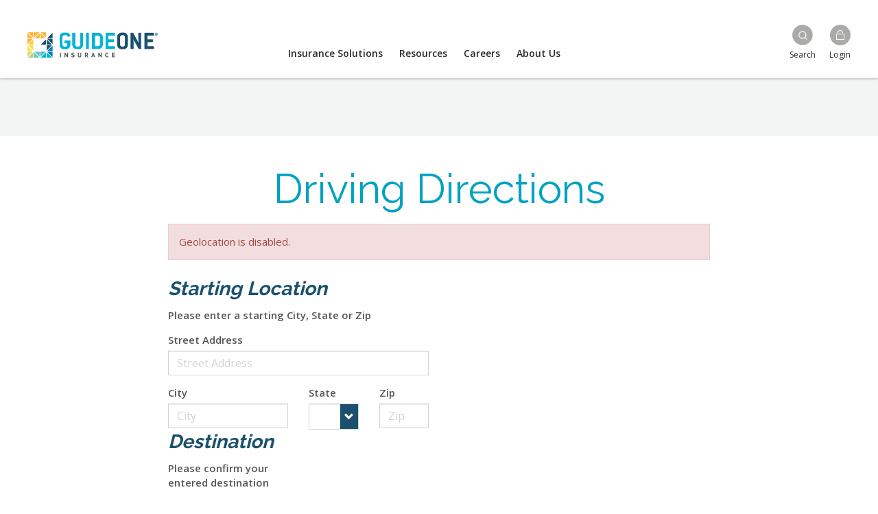

--- FILE ---
content_type: text/html; charset=UTF-8
request_url: https://www.guideone.com/driving-directions?to=124%20E%20MAIN%20ST%20%20JASONVILLE%20IN%2047438-1506
body_size: 8205
content:
<!DOCTYPE html>
<html  lang="en" dir="ltr" prefix="content: http://purl.org/rss/1.0/modules/content/  dc: http://purl.org/dc/terms/  foaf: http://xmlns.com/foaf/0.1/  og: http://ogp.me/ns#  rdfs: http://www.w3.org/2000/01/rdf-schema#  schema: http://schema.org/  sioc: http://rdfs.org/sioc/ns#  sioct: http://rdfs.org/sioc/types#  skos: http://www.w3.org/2004/02/skos/core#  xsd: http://www.w3.org/2001/XMLSchema# ">
<head>
  <meta charset="utf-8" />
<link rel="canonical" href="http://www.guideone.com/driving-directions" />
<meta name="Generator" content="Drupal 9 (https://www.drupal.org)" />
<meta name="MobileOptimized" content="width" />
<meta name="HandheldFriendly" content="true" />
<meta name="viewport" content="width=device-width, initial-scale=1.0" />

    <meta name="format-detection" content="telephone=no">
    <link rel="apple-touch-icon" sizes="180x180" href="/themes/custom/guideone_new_day/icons/apple-touch-icon.png">
    <link rel="icon" type="image/png" sizes="32x32" href="/themes/custom/guideone_new_day/icons/favicon-32x32.png">
    <link rel="icon" type="image/png" sizes="16x16" href="/themes/custom/guideone_new_day/icons/favicon-16x16.png">
    <link rel="manifest" href="/themes/custom/guideone_new_day/icons/site.webmanifest">
    <link rel="mask-icon" href="/themes/custom/guideone_new_day/icons/safari-pinned-tab.svg" color="#00b4d6">
    <link rel="shortcut icon" href="/themes/custom/guideone_new_day/icons/favicon.ico">
    <meta name="msapplication-TileColor" content="#ffffff">
    <meta name="msapplication-config" content="/themes/custom/guideone_new_day/icons/browserconfig.xml">
    <meta name="google-site-verification" content="jAsMys5twNpZpUM4Z5IGVYYMTTIKseeF1arcvxbBOrU">
    <meta name="ahrefs-site-verification" content="ddd154944ce9834a4d9ce5354b400c28e4ea3664f72405bf0b29f2d9b6fad9cf">
    <meta name="theme-color" content="#ffffff">
    <title>Driving Directions | GuideOne Insurance</title>
    <link href="https://fonts.googleapis.com/css?family=Open+Sans:300,400,600|Raleway:300,400,600,700&display=swap" rel="stylesheet">
    <link rel="stylesheet" media="all" href="/sites/default/files/css/css_NvMKRGF1AsUW5US3cWtwpKHRMXtA7-XL4PvyloC3a8w.css" />
<link rel="stylesheet" media="all" href="https://cdn.jsdelivr.net/npm/bootstrap@3.4.1/dist/css/bootstrap.min.css" integrity="sha256-bZLfwXAP04zRMK2BjiO8iu9pf4FbLqX6zitd+tIvLhE=" crossorigin="anonymous" />
<link rel="stylesheet" media="all" href="https://cdn.jsdelivr.net/npm/@unicorn-fail/drupal-bootstrap-styles@0.0.2/dist/3.1.1/7.x-3.x/drupal-bootstrap.min.css" integrity="sha512-nrwoY8z0/iCnnY9J1g189dfuRMCdI5JBwgvzKvwXC4dZ+145UNBUs+VdeG/TUuYRqlQbMlL4l8U3yT7pVss9Rg==" crossorigin="anonymous" />
<link rel="stylesheet" media="all" href="https://cdn.jsdelivr.net/npm/@unicorn-fail/drupal-bootstrap-styles@0.0.2/dist/3.1.1/8.x-3.x/drupal-bootstrap.min.css" integrity="sha512-jM5OBHt8tKkl65deNLp2dhFMAwoqHBIbzSW0WiRRwJfHzGoxAFuCowGd9hYi1vU8ce5xpa5IGmZBJujm/7rVtw==" crossorigin="anonymous" />
<link rel="stylesheet" media="all" href="https://cdn.jsdelivr.net/npm/@unicorn-fail/drupal-bootstrap-styles@0.0.2/dist/3.2.0/7.x-3.x/drupal-bootstrap.min.css" integrity="sha512-U2uRfTiJxR2skZ8hIFUv5y6dOBd9s8xW+YtYScDkVzHEen0kU0G9mH8F2W27r6kWdHc0EKYGY3JTT3C4pEN+/g==" crossorigin="anonymous" />
<link rel="stylesheet" media="all" href="https://cdn.jsdelivr.net/npm/@unicorn-fail/drupal-bootstrap-styles@0.0.2/dist/3.2.0/8.x-3.x/drupal-bootstrap.min.css" integrity="sha512-JXQ3Lp7Oc2/VyHbK4DKvRSwk2MVBTb6tV5Zv/3d7UIJKlNEGT1yws9vwOVUkpsTY0o8zcbCLPpCBG2NrZMBJyQ==" crossorigin="anonymous" />
<link rel="stylesheet" media="all" href="https://cdn.jsdelivr.net/npm/@unicorn-fail/drupal-bootstrap-styles@0.0.2/dist/3.3.1/7.x-3.x/drupal-bootstrap.min.css" integrity="sha512-ZbcpXUXjMO/AFuX8V7yWatyCWP4A4HMfXirwInFWwcxibyAu7jHhwgEA1jO4Xt/UACKU29cG5MxhF/i8SpfiWA==" crossorigin="anonymous" />
<link rel="stylesheet" media="all" href="https://cdn.jsdelivr.net/npm/@unicorn-fail/drupal-bootstrap-styles@0.0.2/dist/3.3.1/8.x-3.x/drupal-bootstrap.min.css" integrity="sha512-kTMXGtKrWAdF2+qSCfCTa16wLEVDAAopNlklx4qPXPMamBQOFGHXz0HDwz1bGhstsi17f2SYVNaYVRHWYeg3RQ==" crossorigin="anonymous" />
<link rel="stylesheet" media="all" href="https://cdn.jsdelivr.net/npm/@unicorn-fail/drupal-bootstrap-styles@0.0.2/dist/3.4.0/8.x-3.x/drupal-bootstrap.min.css" integrity="sha512-tGFFYdzcicBwsd5EPO92iUIytu9UkQR3tLMbORL9sfi/WswiHkA1O3ri9yHW+5dXk18Rd+pluMeDBrPKSwNCvw==" crossorigin="anonymous" />
<link rel="stylesheet" media="all" href="/sites/default/files/css/css_I94dL0TdhMnhMMV4rQgeUi_9cFt1HirT-440KQ8t9BY.css" />

      <script src="/themes/custom/guideone_new_day/js/modernizr-custom.js?v=3.11.7"></script>
<script src="/core/misc/modernizr-additional-tests.js?v=3.11.7"></script>

        <!-- Google Tag Manager -->

        <script>(function(w,d,s,l,i){w[l]=w[l]||[];w[l].push({'gtm.start':

              new Date().getTime(),event:'gtm.js'});var f=d.getElementsByTagName(s)[0],

            j=d.createElement(s),dl=l!='dataLayer'?'&l='+l:'';j.async=true;j.src=

            'https://www.googletagmanager.com/gtm.js?id='+i+dl;f.parentNode.insertBefore(j,f);

          })(window,document,'script','dataLayer','GTM-KV8QTZ');</script>

        <!-- Global site tag (gtag.js) - Google Analytics -->

        <script async src="https://www.googletagmanager.com/gtag/js?id=G-PMGZ9BZVMP"></script>

        <script>

          window.dataLayer = window.dataLayer || [];

          function gtag(){dataLayer.push(arguments);}

          gtag('js', new Date());



          gtag('config', 'G-PMGZ9BZVMP');

        </script>

        <!-- End Google Tag Manager -->


        <script type="text/javascript">
          (function () {
            var didInit = false;

            function initMunchkin() {
              if (didInit === false) {
                didInit = true;
                Munchkin.init('154-CUB-327');
              }
            }

            var s = document.createElement('script');
            s.type = 'text/javascript';
            s.async = true;
            s.src = '//munchkin.marketo.net/munchkin.js';
            s.onreadystatechange = function () {
              if (this.readyState == 'complete' || this.readyState == 'loaded') {
                initMunchkin();
              }
            };
            s.onload = initMunchkin;
            document.getElementsByTagName('head')[0].appendChild(s);
          })();
        </script>
        <!--<script type="text/javascript" src="//script.crazyegg.com/pages/scripts/0079/5585.js" async="async"></script>-->
        </head>
<body class="path-driving-directions has-glyphicons">
<noscript>
  <iframe src="//www.googletagmanager.com/ns.html?id=GTM-KV8QTZ" height="0" width="0"
          style="display:none;visibility:hidden"></iframe>
</noscript>
<a href="#main-content" class="visually-hidden focusable skip-link">
  Skip to main content
</a>

  <div class="dialog-off-canvas-main-canvas" data-off-canvas-main-canvas>
    <main id="page" class="container-fluid container-content">
	<nav id="global-header" class="navbar navbar-default navbar-fixed-top">
		  <div class="region region-header container-fluid">
  	<div class="row">
        <div class="rienion_nav">
      <div class="nav_logo col-lg-2 col-md-4">
<div id="block-guideone-new-day-branding" class="block block-system block-system-branding-block">
  
    		<a href="/" title="Home" rel="home">
		<img src="/themes/custom/guideone_new_day/images/logo-horizontal_%402X.png" alt="Home" />
	</a>
			
  </div></div>
<div class="nav_bottom col-lg-9 col-md-8">
<nav role="navigation" aria-labelledby="block-guideone-new-day-mainnavigation-menu" id="block-guideone-new-day-mainnavigation">
            
  <h2 class="visually-hidden" id="block-guideone-new-day-mainnavigation-menu">Main navigation</h2>
  

        
              <ul class="menu">
                    <li class="menu-item menu-item--expanded">
                <a href="/insurance-solutions" data-drupal-link-system-path="node/9">Insurance Solutions</a>
                          <span class="js-nav-trigger"></span>
                        <ul class="menu">
                    <li class="menu-item">
                <a href="/insurance-solutions/religious-organizations" data-drupal-link-system-path="node/2">Religious Organizations</a>
                      </li>
                <li class="menu-item menu-item--expanded">
                <a href="/insurance-solutions/nonprofit" data-drupal-link-system-path="node/11">Nonprofit &amp; Human Services</a>
                          <span class="js-nav-trigger"></span>
                        <ul class="menu">
                    <li class="menu-item">
                <a href="/insurance-solutions/nonprofit/aging-services" data-drupal-link-system-path="node/3755">Aging Services</a>
                      </li>
                <li class="menu-item">
                <a href="/insurance-solutions/nonprofit/behavioral-health-crisis-intervention" data-drupal-link-system-path="node/3756">Behavioral</a>
                      </li>
                <li class="menu-item">
                <a href="/insurance-solutions/nonprofit/community-service-providers" data-drupal-link-system-path="node/3752">Community Services</a>
                      </li>
                <li class="menu-item">
                <a href="/insurance-solutions/nonprofit/developmentally-disabled" data-drupal-link-system-path="node/3754">Developmentally Disabled</a>
                      </li>
                <li class="menu-item">
                <a href="/insurance-solutions/nonprofit/youth-services" data-drupal-link-system-path="node/3921">Youth Services</a>
                      </li>
        </ul>
  
              </li>
                <li class="menu-item">
                <a href="/insurance-solutions/programs" data-drupal-link-system-path="node/18915">Programs</a>
                      </li>
        </ul>
  
              </li>
                <li class="menu-item menu-item--expanded">
                <a href="/resources" data-drupal-link-system-path="node/33">Resources</a>
                          <span class="js-nav-trigger"></span>
                        <ul class="menu">
                    <li class="menu-item">
                <a href="/resources/policyholders" data-drupal-link-system-path="node/19108">for Policyholders</a>
                      </li>
                <li class="menu-item">
                <a href="/resources/agents" data-drupal-link-system-path="node/16011">for Agents</a>
                      </li>
                <li class="menu-item">
                <a href="/resources/claims" data-drupal-link-system-path="node/3">Claims</a>
                      </li>
                <li class="menu-item">
                <a href="/resources/guidevantage" data-drupal-link-system-path="node/19118">GuideVantage®</a>
                      </li>
                <li class="menu-item">
                <a href="/resources/safety-resource-library" data-drupal-link-system-path="node/19161">Safety Resource Library</a>
                      </li>
                <li class="menu-item">
                <a href="/resource-center/blog" data-drupal-link-system-path="node/13031">Blog</a>
                      </li>
                <li class="menu-item">
                <a href="/resources/newsroom" data-drupal-link-system-path="node/34">Newsroom</a>
                      </li>
        </ul>
  
              </li>
                <li class="menu-item menu-item--expanded">
                <a href="/careers" data-drupal-link-system-path="node/19109">Careers</a>
                          <span class="js-nav-trigger"></span>
                        <ul class="menu">
                    <li class="menu-item">
                <a href="/careers/get-know-guideone" data-drupal-link-system-path="node/19107">Get to Know GuideOne</a>
                      </li>
                <li class="menu-item">
                <a href="/careers/benefits" data-drupal-link-system-path="node/18751">Benefits</a>
                      </li>
                <li class="menu-item">
                <a href="/careers/job-openings" data-drupal-link-system-path="node/53">Job Openings</a>
                      </li>
                <li class="menu-item">
                <a href="/careers/guideone-internships" data-drupal-link-system-path="node/18974">Internship Program</a>
                      </li>
        </ul>
  
              </li>
                <li class="menu-item menu-item--expanded">
                <a href="/about-us" data-drupal-link-system-path="node/28">About Us</a>
                          <span class="js-nav-trigger"></span>
                        <ul class="menu">
                    <li class="menu-item">
                <a href="/about-us/leadership" data-drupal-link-system-path="node/32">Leadership</a>
                      </li>
                <li class="menu-item">
                <a href="/about-us/financial-strength" data-drupal-link-system-path="node/19104">Financial Strength</a>
                      </li>
                <li class="menu-item">
                <a href="/about-us/guideone-foundation" data-drupal-link-system-path="node/37">GuideOne Foundation</a>
                      </li>
                <li class="menu-item">
                <a href="/about-us/contact-us" data-drupal-link-system-path="node/6">Contact Us</a>
                      </li>
        </ul>
  
              </li>
                <li class="menu-item">
                <a href="/resources/claims" title="Search" data-drupal-link-system-path="node/3">Searching</a>
                      </li>
                <li class="menu-item menu-item--collapsed">
                <a href="/" data-drupal-link-system-path="&lt;front&gt;">Login</a>
                      </li>
        </ul>
  


  </nav>
<div id="block-customerservicemyaccountlinks" class="block block-block-content block-block-contentb88a61fe-a398-4b75-9b5d-df4e1693c57b">
  
        <div class="content">
      <ul id="guideone-search-block">
        <li class="search-click custom-guideone-searcher" id="custom-guideone-searcher"><img alt="Search Button" class="guideone-search-block-icon" src="/sites/default/files/2022-05/ICON_search_grey.png" /><br />
          <span class="searcher-style">Search</span></li>
        <li><a class="open" href="#"><img alt="Login Button" class="guideone-search-block-icon" src="/sites/default/files/2023-03/button_login.jpg" /><br />
            <span class="searcher-style">Login</span></a></li>
      </ul>

      <div class="popup-overlay" id="overlay-items">
        <div class="popup-content">
          <p>Select your role to login:</p>

          <p><a class="btn login-btn-colors" href="/my-account/login" style="width:100%" target="_blank">POLICYHOLDER</a></p>

          <p style="margin-top:13px;"><a class="btn login-btn-colors" href="http://www.guidelink.com/" style="width:100%" target="_blank">AGENT</a></p>
        </div>
      </div>
      <script src="https://code.jquery.com/jquery-3.7.0.min.js"></script><script type="text/javascript">
        $( document ).ready(function() {
          $(".open").click(function() {
            $("#overlay-items").show();
          });
        });
        $(document).mouseup(function (e) {
          if ($(e.target).closest("#overlay-items").length
            === 0) {
            $("#overlay-items").hide();
          }
        });
      </script>
  </div>

        </div>
  	</div>
  </div>

			</nav>

		
  <div id="page-content" class="row">
    <div class="busters-layout-fix"><div class="custom-breadcrumb page-content">   </div></div>
    <div class="col-md-12">

    </div>
    <div class="page-content">
          <div data-drupal-messages-fallback class="hidden"></div>  
<div class="driving-directions-container row">
	<div class="driving-directions-form-container col-md-12">
		<div class="row">
			<div class="col-xs-12 col-sm-10 col-sm-offset-1 col-md-8 col-md-offset-2">
				<h1 class="page-title">Driving Directions</h1>
				<div class="loading-text hidden">
					<p><i class="glyphicon glyphicon-refresh"></i> Please wait while your directions are loading.</p>
				</div>
				<div class="row">
					<div class="col-xs-12">
						<div class="alert alert-danger hidden">A destination is required. Please enter your destination and try again.</div>
					</div>
				</div>
				<div class="row">
					<div class="col-xs-12">
						<div class="starting-address-container hidden">
							<span class="starting-address"></span>
						</div>
					</div>
				</div>
				<div class="row">
					<div class="col-xs-12">
						<div class="destination-address-container hidden">
							<span class="destination-address"></span>
						</div>
					</div>
				</div>
				<div class="row">
					<div class="col-sm-12 col-md-6">
						<form id="direction-address-form" class="row">
							<div class="col-md-12">
								<h3>Starting Location</h3>
								<div id="starting-full-address-inputs" class="hidden">
									<div class="form-group">
										<label class="required">Please confirm your entered starting location</label>
									</div>
									<div class="form-group">
										<label for="fullFromAddress">Address</label>
										<input type="text" name="fullFromAddress" class="manual-address form-control">
									</div>
								</div>
								<div id="starting-address-inputs">
									<div class="form-group">
										<label class="required">Please enter a starting City, State or Zip</label>
									</div>
									<div class="form-group">
										<label for="fromAddress">Street Address</label>
										<input type="text" name="fromAddress" placeholder="Street Address" class="manual-address form-control" maxlength="80" size="30" value="">
									</div>
									<div class="row">
										<div class="col-xs-12 col-sm-6">
											<label for="fromCity">City</label>
											<input type="text" name="fromCity" placeholder="City" class="manual-address form-control" maxlength="50">
										</div>
										<div class="col-xs-6 col-sm-3">
											<label for="fromStateProvince">State</label>
											<select name="fromStateProvince" class="manual-address form-control">
												<option value=""></option>
												<option value="AL">AL</option>
												<option value="AK">AK</option>
												<option value="AR">AR</option>
												<option value="AZ">AZ</option>
												<option value="CA">CA</option>
												<option value="CO">CO</option>
												<option value="CT">CT</option>
												<option value="DE">DE</option>
												<option value="FL">FL</option>
												<option value="GA">GA</option>
												<option value="HI">HI</option>
												<option value="IA">IA</option>
												<option value="ID">ID</option>
												<option value="IL">IL</option>
												<option value="IN">IN</option>
												<option value="KS">KS</option>
												<option value="KY">KY</option>
												<option value="LA">LA</option>
												<option value="MA">MA</option>
												<option value="ME">ME</option>
												<option value="MD">MD</option>
												<option value="MI">MI</option>
												<option value="MN">MN</option>
												<option value="MO">MO</option>
												<option value="MS">MS</option>
												<option value="MT">MT</option>
												<option value="NC">NC</option>
												<option value="ND">ND</option>
												<option value="NE">NE</option>
												<option value="NH">NH</option>
												<option value="NJ">NJ</option>
												<option value="NM">NM</option>
												<option value="NV">NV</option>
												<option value="NY">NY</option>
												<option value="OH">OH</option>
												<option value="OK">OK</option>
												<option value="OR">OR</option>
												<option value="PA">PA</option>
												<option value="RI">RI</option>
												<option value="SC">SC</option>
												<option value="SD">SD</option>
												<option value="TN">TN</option>
												<option value="TX">TX</option>
												<option value="UT">UT</option>
												<option value="VA">VA</option>
												<option value="VT">VT</option>
												<option value="WA">WA</option>
												<option value="WI">WI</option>
												<option value="WV">WV</option>
												<option value="WY">WY</option>
											</select>
										</div>
										<div class="col-xs-6 col-sm-3">
											<div class="form-group">
												<label for="fromPostalCode" required="required">Zip</label>
												<input type="text" name="fromPostalCode" placeholder="Zip" class="manual-address form-control" maxlength="10">
											</div>
										</div>
									</div><!-- /.row -->
								</div>
								<div class="row">
									<div class="col-sm-12 hidden-md hidden-lg">
										<hr />
									</div>
								</div>
								<div class="row">
									<div class="col-sm-12 col-md-6">
										<h3>Destination</h3>
										<div id="destination-full-address-inputs" class="hidden">
											<div class="form-group">
												<label class="required">Please confirm your entered destination</label>
											</div>
											<div class="form-group">
												<label for="fullToAddress">Address</label>
												<input type="text" name="fullToAddress" class="manual-address form-control">
											</div>
										</div>
										<div id="destination-address-inputs">
											<div class="form-group">
												<label class="required">Please enter a destination City, State or Zip</label>
											</div>
											<div class="form-group">
												<label for="toAddress">Street Address</label>
												<input type="text" name="toAddress" placeholder="Street Address" class="manual-address form-control" maxlength="80" size="30" value="">
											</div>
											<div class="row">
												<div class="col-xs-12 col-sm-6">
													<label for="toCity">City</label>
													<input type="text" name="toCity" placeholder="City" class="manual-address form-control" maxlength="50">
												</div>
												<div class="col-xs-6 col-sm-3">
													<label for="toStateProvince">State</label>
													<select name="toStateProvince" class="manual-address form-control">
														<option value=""></option>
														<option value="AL">AL</option>
														<option value="AK">AK</option>
														<option value="AR">AR</option>
														<option value="AZ">AZ</option>
														<option value="CA">CA</option>
														<option value="CO">CO</option>
														<option value="CT">CT</option>
														<option value="DE">DE</option>
														<option value="FL">FL</option>
														<option value="GA">GA</option>
														<option value="HI">HI</option>
														<option value="IA">IA</option>
														<option value="ID">ID</option>
														<option value="IL">IL</option>
														<option value="IN">IN</option>
														<option value="KS">KS</option>
														<option value="KY">KY</option>
														<option value="LA">LA</option>
														<option value="MA">MA</option>
														<option value="ME">ME</option>
														<option value="MD">MD</option>
														<option value="MI">MI</option>
														<option value="MN">MN</option>
														<option value="MO">MO</option>
														<option value="MS">MS</option>
														<option value="MT">MT</option>
														<option value="NC">NC</option>
														<option value="ND">ND</option>
														<option value="NE">NE</option>
														<option value="NH">NH</option>
														<option value="NJ">NJ</option>
														<option value="NM">NM</option>
														<option value="NV">NV</option>
														<option value="NY">NY</option>
														<option value="OH">OH</option>
														<option value="OK">OK</option>
														<option value="OR">OR</option>
														<option value="PA">PA</option>
														<option value="RI">RI</option>
														<option value="SC">SC</option>
														<option value="SD">SD</option>
														<option value="TN">TN</option>
														<option value="TX">TX</option>
														<option value="UT">UT</option>
														<option value="VA">VA</option>
														<option value="VT">VT</option>
														<option value="WA">WA</option>
														<option value="WI">WI</option>
														<option value="WV">WV</option>
														<option value="WY">WY</option>
													</select>
												</div>
												<div class="col-xs-6 col-sm-3">
													<div class="form-group">
														<label for="toPostalCode" required="required">Zip</label>
														<input type="text" name="toPostalCode" placeholder="Zip" class="manual-address form-control" maxlength="10">
													</div>
												</div>
											</div>
										</div>
									</div>
								</div><!-- /.row -->
								<div class="row">
									<div class="col-xs-12">
										<div class="button-row">
											<div class="col-xs-12 col-sm-6 col-sm-offset-3 col-md-4 col-md-offset-4">
												<button type="submit" class="btn btn-primary btn-block">Get Directions</button>
											</div>
										</div>
									</div>
								</div>
							</div>
						</form>
					</div>
				</div><!-- /.row -->
			</div>
		</div><!-- /.row -->
	</div>
	<div class="container-content container-results col-md-12 hidden">
		<div class="row">
			<div id="map"></div>
		</div>
		<div class="row">
			<div class="col-md-10 col-md-offset-1 col-lg-8 col-lg-offset-2">
				<div id="directions"></div>
				<p class="directions-notification-text">These directions are informational only. No representation is made or warranty given as to its content or usability. User assumes all risk of use. GuideOne Insurance, MapQuest and their suppliers assume no responsibility for any loss resulting from such use.</p>
			</div>
		</div>
	</div>
</div>
<div class="views-exposed-form block block-views block-views-exposed-filter-blockizemesearch-page-1" data-drupal-selector="views-exposed-form-izemesearch-page-1" id="block-exposedformizemesearchpage-1">
  
        <div class="content">
      <form action="/izemesearch" method="get" id="views-exposed-form-izemesearch-page-1" accept-charset="UTF-8">
  <div class="form--inline form-inline clearfix">
  <div class="form-item js-form-item form-type-textfield js-form-type-textfield form-item-search-api-fulltext js-form-item-search-api-fulltext form-no-label form-group">
  
  
  <input data-drupal-selector="edit-search-api-fulltext" class="form-text form-control" type="text" id="edit-search-api-fulltext" name="search_api_fulltext" value="" size="30" maxlength="128" />

  
  
  </div>
<div data-drupal-selector="edit-actions" class="form-actions form-group js-form-wrapper form-wrapper" id="edit-actions"><button data-drupal-selector="edit-submit-izemesearch" class="button js-form-submit form-submit btn-primary btn icon-before btn-default" type="submit" id="edit-submit-izemesearch" value="Search"><span class="icon glyphicon glyphicon-search" aria-hidden="true"></span><span class="js-label">Search</span></button></div>

</div>

</form>

    </div>
  </div>


    </div>
    
      
  </div>
			<footer id="global-footer" role="contentinfo" class="row">
		<div id="block-newfooterblock" class="block block-block-content block-block-contented847ee8-afd7-459c-95f7-7e25b90cce13">
  
        <div class="content">
        <div class="layout layout--onecol">
    <div  class="layout__region layout__region--content">
      <div class="new-footer">
<div class="new-footer-container">
<div class="new-social-container">
<div class="social-media">
<ul><li><a class="facebook" href="https://www.facebook.com/guideone">Like us on Facebook</a></li>
<li><a class="linkedin" href="https://www.linkedin.com/company/guideone-insurance/">Connect with us on LinkedIn</a></li>
<li><a class="instagram" href="https://www.instagram.com/guideoneinsurance/">Follow us on Instagram</a></li>
<li><a class="youtube" href="https://www.youtube.com/user/GuideOneWeb">Subscribe to us on Youtube</a></li>
</ul></div>
<div>
<ul class="info-class"><li><a href="/about-us/code-of-conduct">Vendor Code of Conduct</a></li>
<li><a href="https://g1.guideone.com/dont-sell-my-info">Do Not Sell My Info</a></li>
<li><a href="/about-us/privacy-policy">Privacy Policy</a></li>
<li><a href="https://ct.wolterskluwer.com/sop-locations">Registered Agent - CT Corporation</a></li>
</ul></div>
</div>
<div class="newer-footer-container"><img src="/sites/default/files/2023-03/GuideOne_R_Horz_REV.png" alt="footer-image" /><p><a href="https://maps.google.com/?q=1111 Ashworth Road, West Des Moines, Iowa, 50265-3538">1111 Ashworth Road</a>  <br /><a href="https://maps.google.com/?q=1111 Ashworth Road, West Des Moines, Iowa, 50265-3538">West Des Moines, IA 50265-3538</a>  <br /><a href="tel:18774484331">1.877.448.4331</a></p>
</div>
<div class="updated-footer-container">
<ul class="menu"><li class="menu-item"><a href="/about-us">About Us</a></li>
<li class="menu-item"><a href="/resource-center/blog">Blog</a></li>
<li class="menu-item"><a href="/careers">Careers</a></li>
<li class="menu-item"><a href="/about-us/guideone-foundation">GuideOne Foundation</a></li>
<li class="menu-item"><a href="/#block-insurancesolutions">Insurance Solutions</a></li>
<li class="menu-item"><a href="/resources">Resources</a></li>
</ul></div>
</div>
</div>


    </div>
  </div>


    </div>
  </div>
<div id="block-guideone-new-day-copyrightagentemployeelogin" class="block block-block-content block-block-content72d94c29-4a76-4184-9bf6-ffd35c754551 col-md-10 col-md-offset-1">
  
        <div class="content">
        <div class="layout layout--onecol">
    <div  class="layout__region layout__region--content">
      <div class="copyright">
<div class="copyright_right" style="text-align:center;">© 2026 GuideOne Insurance. GuideOne® is the registered trademark of the GuideOne Insurance Company. All rights reserved.</div>
</div>


    </div>
  </div>


    </div>
  </div>
<div id="block-hubspottrackingcode" class="block block-block-content block-block-content989cb514-5a89-4dbe-9cbf-e37fc8cc5037">
  
        <div class="content">
        <div class="layout layout--onecol">
    <div  class="layout__region layout__region--content">
      <!-- Start of HubSpot Embed Code --><script type="text/javascript" id="hs-script-loader" async="" defer="defer" src="//js.hs-scripts.com/6748547.js"></script><!-- End of HubSpot Embed Code -->

    </div>
  </div>


    </div>
  </div>


	</footer>
	</main>




  </div>


<script type="application/json" data-drupal-selector="drupal-settings-json">{"path":{"baseUrl":"\/","scriptPath":null,"pathPrefix":"","currentPath":"driving-directions","currentPathIsAdmin":false,"isFront":false,"currentLanguage":"en","currentQuery":{"to":"124 E MAIN ST  JASONVILLE IN 47438-1506"}},"pluralDelimiter":"\u0003","suppressDeprecationErrors":true,"simple_popup_blocks":{"settings":[{"identifier":"block-exposedformgo-searchpage-2","uid":"custom_guideone_search","type":"0","css_selector":"1","layout":"5","visit_counts":"0","overlay":"1","trigger_method":"1","trigger_selector":"#custom-guideone-searcher","enable_escape":"1","delay":"0","minimize":"0","close":"1","use_time_frequency":"0","time_frequency":"3600","show_minimized_button":"0","width":"400","cookie_expiry":"100","status":"1","trigger_width":""},{"identifier":"block-exposedformizemesearchpage-1","uid":"izemesearch","type":"0","css_selector":"1","layout":"5","visit_counts":"0","overlay":"1","trigger_method":"1","trigger_selector":"#custom-guideone-searcher","enable_escape":"1","delay":"0","minimize":"0","close":"1","use_time_frequency":"0","time_frequency":"3600","show_minimized_button":"0","width":"292","cookie_expiry":"100","status":"1","trigger_width":""}]},"bootstrap":{"forms_has_error_value_toggle":null,"modal_animation":1,"modal_backdrop":"true","modal_focus_input":1,"modal_keyboard":1,"modal_select_text":1,"modal_show":1,"modal_size":"","popover_enabled":1,"popover_animation":1,"popover_auto_close":1,"popover_container":"body","popover_content":"","popover_delay":"0","popover_html":0,"popover_placement":"right","popover_selector":"","popover_title":"","popover_trigger":"click","tooltip_enabled":1,"tooltip_animation":1,"tooltip_container":"body","tooltip_delay":"0","tooltip_html":0,"tooltip_placement":"auto left","tooltip_selector":"","tooltip_trigger":"hover"},"ajaxTrustedUrl":{"\/izemesearch":true},"user":{"uid":0,"permissionsHash":"30fbde3910ea38d95999613a9c0d1706bf7e820987c13b38dee5f0f9483c6295"}}</script>
<script src="/sites/default/files/js/js_aU2LIE9W4yZNANLjJ33KDaBxh9N0vOMsc4DuhPNRaMI.js"></script>
<script src="https://cdn.jsdelivr.net/npm/bootstrap@3.4.1/dist/js/bootstrap.min.js" integrity="sha256-nuL8/2cJ5NDSSwnKD8VqreErSWHtnEP9E7AySL+1ev4=" crossorigin="anonymous"></script>
<script src="/sites/default/files/js/js_o4V7kSpabr7wWR1ZRYY_76zDLnZYWRP27Q70rSZWA1k.js"></script>
<script src="https://op1.guidehome.com/MapQuestContent/JavaScript/G1LeafletMapQuest.js"></script>
<script src="/sites/default/files/js/js_O2XnbNfiud-oZldPUuHajFfB1m9XbEyRqdAAMsmqy7I.js"></script>

</body>
</html>


--- FILE ---
content_type: text/css
request_url: https://www.guideone.com/sites/default/files/css/css_I94dL0TdhMnhMMV4rQgeUi_9cFt1HirT-440KQ8t9BY.css
body_size: 41952
content:
.arrow-menu{list-style:none;padding-top:15px;}.arrow-menu-indent{padding-left:15px}.arrow-menu li:before{content:"";height:0;width:0;border-color:transparent #fcb400;border-style:solid;border-width:0.5em 0 0.5em 0.5em;position:relative;display:block;left:-1em;top:1.25em;}.arrow-menu li{font-size:17px;font-style:oblique;margin-top:-10px;color:#1B516F;font-weight:600}.arrow-menu li a{color:#00A2C2;text-decoration:underline;}.arrow-menu li a:hover{color:#1b516f}.back-to-top{text-align:center}.back-to-top a{color:black;font-size:12px;text-transform:lowercase;text-decoration:underline;}.front-page-flex,.whats-happening .view-content,.announcement .view-content{display:flex;flex-wrap:wrap;justify-content:space-between;max-width:1220px;margin:auto;}.whats-happening .view-content .agentBlock,.announcement .view-content .agentBlock{flex:1 0 100%;margin-bottom:2%;margin-top:20px;text-align:center;}#block-guideoneboardofdirectors{border-top:1px solid rgba(0,0,0,0.1);padding:40px 100em 60px;margin:0 -100em;}.ui-widget-content{border:1px solid transparent;}.buster-pie img{border-radius:50%;height:150px;width:auto;}.strength-img-profile{float:left;width:150px;height:auto;}.whats-happening .view-content .agentBlock .views-field-term-node-tid{color:#2d2926;font-weight:bold;text-transform:uppercase}.whats-happening-img img{width:100%;height:auto;padding:20px}.whats-happening,.whats-happening .view-content,.announcement .view-content{margin:auto;max-width:1250px;}.whats-happening .view-content .agentBlock .views-field-term-node-tid,.announcement .view-content .agentBlock .views-field-field-announcement-type .field-content{font-size:14px;}.views-field-field-link-cta a{text-transform:uppercase}.busters-shoulders{}.director-title{color:#00A2C2;}.foundation-highlight{}.foundation-numbers{}.foundation-img{width:100px;}.whats-happening{margin:0 -10px;}@media screen and (min-width:800px){.whats-happening .view-content .agentBlock,.announcement .view-content .agentBlock{padding:0 25px;}}@media (min-width:800px){.front-page-flex-item,.trust-flex-item,.whats-happening .view-content .agentBlock,.trustpilot-class .agentBlock,.announcement .view-content .agentBlock{flex-basis:45%;}.front-page-flex-item{padding:0 25px;}}hr{border-top:2px dotted rgba(0,0,0,0.15);}@media (min-width:1200px){.whats-happening .view-content .agentBlock,.announcement .view-content .agentBlock{flex-basis:23%;}}.leadership-page > .views-content{display:flex;}.leadership-page > .view-content > .views-row{clear:both;display:flex;flex-basis:100%}.leadership-page > .views-content > .views-row > .js-views-accordion-group-header{flex:1}.leadership-page > .views-content > .views-row >.views-row{flex:4}.ui-state-active,.ui-widget-content .ui-state-active,.ui-widget-header .ui-state-active,a.ui-button:active,.ui-button:active,.ui-button.ui-state-active:hover{border:1px solid transparent;background:transparent;font-weight:normal;color:black;}.ui-state-default,.ui-widget-content .ui-state-default,.ui-widget-header .ui-state-default,.ui-button,html .ui-button.ui-state-disabled:hover,html .ui-button.ui-state-disabled:active{border:1px solid transparent;background:transparent;}.ui-accordion .ui-accordion-content{height:auto}.ui-icon-triangle-1-e,.ui-state-active .ui-icon,.ui-button:active .ui-icon{background-size:512px auto;font-size:30px;background-position:-77px -42px;background-image:url(/modules/contrib/jquery_ui/assets/vendor/jquery.ui/themes/base/images/ui-icons_444444_256x240.png);}.ui-state-active .ui-icon,.ui-button:active .ui-icon{background-position:-138px -42px;}.ui-accordion-content{height:auto!important;}.ui-accordion-header-icon{margin-top:45px;}.ceo-message{padding:30px 0 20px;}.ceo-img{width:175px;height:auto;float:left;margin-right:20px}.ceo-sig{width:250px;margin:10px 0 -10px -8px;}.foundation-flex{display:flex;flex-direction:row;justify-content:space-between;margin-bottom:50px;flex-wrap:wrap}.foundation-flex div{flex-basis:17%;text-align:center;}.foundation-img{width:100px;border-bottom:#0a6eb4 solid 3px;}.foundation-flex span{font-size:38px;font-family:"Open Sans",arial,verdana,sans-serif;font-weight:700}.foundation-flex p{text-align:center;}.contact-spacing{padding-top:30px}.page-content .paragraph--type--accordion-section > header h2,.page-content .paragraph--type--banner-accordion-section > header h2{color:black;font-style:oblique}.slide-colors-new{background-color:#1b516F;color:white!important;border:2px solid #1b516F;margin-bottom:50px;}.slide-colors-new:hover{background-color:transparent;color:#1b5165!important;}.page-content .paragraph--type--accordion-section > header h2,.page-content .paragraph--type--banner-accordion-section > header h2{font-size:24px;font-weight:500;}.page-content .paragraph--type--accordion-section>header h2,.page-content .paragraph--type--banner-accordion-section>header h2{font-size:24px;margin-left:50px;}.page-content .paragraph--type--accordion-section>header::before,.page-content .paragraph--type--banner-accordion-section>header::before{right:none!important;left:0;}.page-content .paragraph--type--accordion-section>header h2,.page-content .paragraph--type--banner-accordion-section>header h2{margin-left:40px;}.page-content .paragraph--type--accordion-section>header::before,.page-content .paragraph--type--banner-accordion-section>header::before{background:url(/sites/default/files/2022-01/churgh_arrow.png);width:29px;background-position:6px -16px;height:29px;top:-3px;}.page-content .paragraph--type--accordion-section.active>header::before,.page-content .paragraph--type--banner-accordion-section.active>header::before{background:url(/sites/default/files/2022-01/churgh_arrow.png);}.sidebar .paragraph--type--accordion-section>header::before{background-position:0px 20px;height:20px;background-image:url(/sites/default/files/2022-01/churgh_arrow.png);background-size:100%;top:0px;}.sidebar .paragraph--type--accordion-section.active>header::before{background-position:0px 0px;height:10px;background-image:url(/sites/default/files/2022-01/churgh_arrow.png);background-size:97%;top:0px;width:19px;}.field--name-field-divider{border-top:rgba(0,0,0,.1) 1px solid;margin:0 -2000px;}.paragraph--type--general-content{padding:50px 0 50px;}.paragraph--type--general-content:first-child{padding:30px 0 50px;}#block-quicklinksblock,#block-quicklinksresources,#block-quicklinkscareers,#block-quicklinksinsurancesolutions{margin:50px -15px;}#block-backtotop{margin:20px auto 40px;}.back-to-top a{color:black;font-size:12px;text-transform:lowercase;}.leadership-page{margin:0 0 50px;}.announcement .view-content .agentBlock .views-field-field-announcement-type .field-content{color:#2d2926;font-weight:bold;text-transform:uppercase;}.foundation-logo{width:175px;float:right;padding-left:20px;}.best-in-class-banner{float:right;width:35%;}.career-flex{display:flex;flex-direction:row;flex-wrap:wrap;gap:50px}.career-flex div{flex-basis:45%}.career-flex div img{width:100px;height:auto;}.career-header-flex{display:flex;flex-direction:row;flex-wrap:wrap}.career-header-text{flex-basis:60%}.career-header-image{flex-basis:35%}@media screen and (max-width:992px){.career-flex div{flex-basis:100%}#block-guideoneboardofdirectors{border-top:1px solid rgba(0,0,0,0.1);padding:40px 0 60px;margin:0;}}.paragraph--type--accordion-wrapper{padding:50px 0;}.announcement{margin:50px -25px;}.board-staff span{color:#545759;font-style:oblique}.career-header-image img{width:100%;}.non-h4-text{color:#2d2926;font-style:oblique}.buster-text span{font-style:oblique;}.buster-text{-38px 0 0 30px;display:block;margin-left:24px;}.buster-text h3{font-style:normal;margin:-38px 0 0 0;}.ui-icon-triangle-1-e{background-image:url("/sites/default/files/2023-02/orange-arrows.png");}.ui-icon{width:16px;height:20px;}.ui-state-active .ui-icon,.ui-button:active .ui-icon{background-image:url("/sites/default/files/2023-02/orange-arrows.png");}.ui-state-active .ui-icon,.ui-button:active .ui-icon{background-position:0px -12px;}.ui-icon{width:18px;height:26px}.ui-state-active .ui-icon,.ui-button:active .ui-icon{background-position:0 8px}.ui-state-active .ui-icon{width:32px;height:21px;}.ui-icon-triangle-1-e,.ui-state-active .ui-icon,.ui-button:active .ui-icon,.ui-state-hover .ui-icon,.ui-state-focus .ui-icon,.ui-button:hover .ui-icon,.ui-button:focus .ui-icon{background-image:url("/sites/default/files/2023-02/orange-arrows.png");}.ui-icon-triangle-1-e,.ui-state-active .ui-icon,.ui-button:active .ui-icon{background-size:21px auto;}.ui-icon{width:16px;height:16px}.ui-accordion-icons .ui-accordion-header-active .ui-state-active{background-position:0px 8px;}.ui-state-active .ui-icon,.ui-button:active .ui-icon{background-position:0 8px}.ui-state-active .ui-icon{width:32px;height:21px;}.ui-icon-triangle-1-e{background-position:0 -11px;}.intern-flex{display:flex;flex-direction:row;justify-content:space-between;flex-wrap:wrap;margin-top:30px;}.intern-flex div{flex-basis:30%}.cta-link{margin-top:8px;}.cta-link a{text-decoration:underline}.non-h4-text{color:#2d2926;font-style:oblique;font-weight:500;}.insurance-solutions-flex{display:flex;flex-direction:row;justify-content:space-between;padding:0 50px;}.insurance-solutions-flex div{flex-basis:17%;text-align:center;}.insurance-solutions-flex img{width:50%;}.busters-shoulder-content{flex-basis:70%;padding-right:50px}.busters-shoulder-image{flex-basis:30%;}.busters-shoulder h3{margin-top:0;}.busters-shoulder-image img{width:360px;float:right}.page-content .paragraph--type--accordion-wrapper,.page-content .paragraph--type--banner-accordion-wrapper{margin-bottom:50px;}h1 + h2{margin-top:-10px;}h4{margin-top:30px;}.hugger{margin-top:-10px;}#block-quicklinksblock,#block-quicklinksresources,#block-quicklinkscareers,#block-quicklinksinsurancesolutions{border-top:rgba(0,0,0,.15) 1px solid;padding:50px 2000px 0;margin:0 -2020px;}.start-quote-claim{flex-wrap:wrap}.lob-quote img{margin-bottom:20px;}.lob-quote a{text-decoration:none}@media screen and (max-width:992px){.quote-div{flex-basis:40%;}.lob-quote h3{opacity:1;}.busters-shoulder-image{display:none}.foundation-flex div{flex-basis:100%;}.busters-shoulder-content{flex-basis:100%;}.career-header-image{flex-basis:100%}.career-header-text{flex-basis:100%}.intern-flex div{flex-basis:100%}.field--name-field-divider{border-top:rgba(0,0,0,.15) 1px solid;margin:0}}@media screen and (max-width:500px){.quote-div{flex-basis:100%;}}@media screen and (max-width:900px){.js-views-accordion-group-header img{display:none;}#block-quicklinksblock,#block-quicklinksresources,#block-quicklinkscareers,#block-quicklinksinsurancesolutions{padding:50px 0 0;margin:0;}}.col-xs-8{width:58.33333333%!important;}
html{font-family:sans-serif;-ms-text-size-adjust:100%;-webkit-text-size-adjust:100%}body{margin:0}article,aside,details,figcaption,figure,footer,header,hgroup,main,menu,nav,section,summary{display:block}audio,canvas,progress,video{display:inline-block;vertical-align:baseline}audio:not([controls]){display:none;height:0}[hidden],template{display:none}a{background-color:transparent}a:active,a:hover{outline:0}abbr[title]{border-bottom:1px dotted}b,strong{font-weight:700}dfn{font-style:italic}h1{font-size:2em;margin:.67em 0}mark{background:#ff0;color:#000}small{font-size:80%}sub,sup{font-size:75%;line-height:0;position:relative;vertical-align:baseline}sup{top:-.5em}sub{bottom:-.25em}img{border:0}svg:not(:root){overflow:hidden}figure{margin:1em 40px}hr{-webkit-box-sizing:content-box;box-sizing:content-box;height:0}pre{overflow:auto}code,kbd,pre,samp{font-family:monospace,monospace;font-size:1em}button,input,optgroup,select,textarea{color:inherit;font:inherit;margin:0}button{overflow:visible}button,select{text-transform:none}button,html input[type="button"],input[type="reset"],input[type="submit"]{-webkit-appearance:button;cursor:pointer}button[disabled],html input[disabled]{cursor:default}button::-moz-focus-inner,input::-moz-focus-inner{border:0;padding:0}input{line-height:normal}input[type="checkbox"],input[type="radio"]{-webkit-box-sizing:border-box;box-sizing:border-box;padding:0}input[type="number"]::-webkit-inner-spin-button,input[type="number"]::-webkit-outer-spin-button{height:auto}input[type="search"]{-webkit-appearance:textfield;-webkit-box-sizing:content-box;box-sizing:content-box}input[type="search"]::-webkit-search-cancel-button,input[type="search"]::-webkit-search-decoration{-webkit-appearance:none}fieldset{border:1px solid silver;margin:0 2px;padding:.35em .625em .75em}legend{border:0;padding:0}textarea{overflow:auto}optgroup{font-weight:700}table{border-collapse:collapse;border-spacing:0}td,th{padding:0}@media print{*,:before,:after{background:transparent !important;color:#000 !important;-webkit-box-shadow:none !important;box-shadow:none !important;text-shadow:none !important}a,a:visited{text-decoration:underline}a[href]:after{content:" (" attr(href) ")"}abbr[title]:after{content:" (" attr(title) ")"}a[href^="#"]:after,a[href^="javascript:"]:after{content:""}pre,blockquote{border:1px solid #999;page-break-inside:avoid}thead{display:table-header-group}tr,img{page-break-inside:avoid}img{max-width:100% !important}p,h2,h3{orphans:3;widows:3}h2,h3{page-break-after:avoid}.navbar{display:none}.btn>.caret,.dropup>.btn>.caret{border-top-color:#000 !important}.label{border:1px solid #000}.table{border-collapse:collapse !important}.table td,.table th{background-color:#fff !important}.table-bordered th,.table-bordered td{border:1px solid #ddd !important}}@font-face{font-family:'Glyphicons Halflings';src:url(/themes/custom/guideone_new_day/fonts/glyphicons-halflings-regular.eot);src:url(/themes/custom/guideone_new_day/fonts/glyphicons-halflings-regular.eot#iefix) format("embedded-opentype"),url(/themes/custom/guideone_new_day/fonts/glyphicons-halflings-regular.woff2) format("woff2"),url(/themes/custom/guideone_new_day/fonts/glyphicons-halflings-regular.woff) format("woff"),url(/themes/custom/guideone_new_day/fonts/glyphicons-halflings-regular.ttf) format("truetype"),url(/themes/custom/guideone_new_day/fonts/glyphicons-halflings-regular.svg#glyphicons_halflingsregular) format("svg")}.glyphicon{position:relative;top:1px;display:inline-block;font-family:'Glyphicons Halflings';font-style:normal;font-weight:400;line-height:1;-webkit-font-smoothing:antialiased;-moz-osx-font-smoothing:grayscale}.glyphicon-asterisk:before{content:"\002a"}.glyphicon-plus:before{content:"\002b"}.glyphicon-euro:before,.glyphicon-eur:before{content:"\20ac"}.glyphicon-minus:before{content:"\2212"}.glyphicon-cloud:before{content:"\2601"}.glyphicon-envelope:before{content:"\2709"}.glyphicon-pencil:before{content:"\270f"}.glyphicon-glass:before{content:"\e001"}.glyphicon-music:before{content:"\e002"}.glyphicon-search:before{content:"\e003"}.glyphicon-heart:before{content:"\e005"}.glyphicon-star:before{content:"\e006"}.glyphicon-star-empty:before{content:"\e007"}.glyphicon-user:before{content:"\e008"}.glyphicon-film:before{content:"\e009"}.glyphicon-th-large:before{content:"\e010"}.glyphicon-th:before{content:"\e011"}.glyphicon-th-list:before{content:"\e012"}.glyphicon-ok:before{content:"\e013"}.glyphicon-remove:before{content:"\e014"}.glyphicon-zoom-in:before{content:"\e015"}.glyphicon-zoom-out:before{content:"\e016"}.glyphicon-off:before{content:"\e017"}.glyphicon-signal:before{content:"\e018"}.glyphicon-cog:before{content:"\e019"}.glyphicon-trash:before{content:"\e020"}.glyphicon-home:before{content:"\e021"}.glyphicon-file:before{content:"\e022"}.glyphicon-time:before{content:"\e023"}.glyphicon-road:before{content:"\e024"}.glyphicon-download-alt:before{content:"\e025"}.glyphicon-download:before{content:"\e026"}.glyphicon-upload:before{content:"\e027"}.glyphicon-inbox:before{content:"\e028"}.glyphicon-play-circle:before{content:"\e029"}.glyphicon-repeat:before{content:"\e030"}.glyphicon-refresh:before{content:"\e031"}.glyphicon-list-alt:before{content:"\e032"}.glyphicon-lock:before{content:"\e033"}.glyphicon-flag:before{content:"\e034"}.glyphicon-headphones:before{content:"\e035"}.glyphicon-volume-off:before{content:"\e036"}.glyphicon-volume-down:before{content:"\e037"}.glyphicon-volume-up:before{content:"\e038"}.glyphicon-qrcode:before{content:"\e039"}.glyphicon-barcode:before{content:"\e040"}.glyphicon-tag:before{content:"\e041"}.glyphicon-tags:before{content:"\e042"}.glyphicon-book:before{content:"\e043"}.glyphicon-bookmark:before{content:"\e044"}.glyphicon-print:before{content:"\e045"}.glyphicon-camera:before{content:"\e046"}.glyphicon-font:before{content:"\e047"}.glyphicon-bold:before{content:"\e048"}.glyphicon-italic:before{content:"\e049"}.glyphicon-text-height:before{content:"\e050"}.glyphicon-text-width:before{content:"\e051"}.glyphicon-align-left:before{content:"\e052"}.glyphicon-align-center:before{content:"\e053"}.glyphicon-align-right:before{content:"\e054"}.glyphicon-align-justify:before{content:"\e055"}.glyphicon-list:before{content:"\e056"}.glyphicon-indent-left:before{content:"\e057"}.glyphicon-indent-right:before{content:"\e058"}.glyphicon-facetime-video:before{content:"\e059"}.glyphicon-picture:before{content:"\e060"}.glyphicon-map-marker:before{content:"\e062"}.glyphicon-adjust:before{content:"\e063"}.glyphicon-tint:before{content:"\e064"}.glyphicon-edit:before{content:"\e065"}.glyphicon-share:before{content:"\e066"}.glyphicon-check:before{content:"\e067"}.glyphicon-move:before{content:"\e068"}.glyphicon-step-backward:before{content:"\e069"}.glyphicon-fast-backward:before{content:"\e070"}.glyphicon-backward:before{content:"\e071"}.glyphicon-play:before{content:"\e072"}.glyphicon-pause:before{content:"\e073"}.glyphicon-stop:before{content:"\e074"}.glyphicon-forward:before{content:"\e075"}.glyphicon-fast-forward:before{content:"\e076"}.glyphicon-step-forward:before{content:"\e077"}.glyphicon-eject:before{content:"\e078"}.glyphicon-chevron-left:before{content:"\e079"}.glyphicon-chevron-right:before{content:"\e080"}.glyphicon-plus-sign:before{content:"\e081"}.glyphicon-minus-sign:before{content:"\e082"}.glyphicon-remove-sign:before{content:"\e083"}.glyphicon-ok-sign:before{content:"\e084"}.glyphicon-question-sign:before{content:"\e085"}.glyphicon-info-sign:before{content:"\e086"}.glyphicon-screenshot:before{content:"\e087"}.glyphicon-remove-circle:before{content:"\e088"}.glyphicon-ok-circle:before{content:"\e089"}.glyphicon-ban-circle:before{content:"\e090"}.glyphicon-arrow-left:before{content:"\e091"}.glyphicon-arrow-right:before{content:"\e092"}.glyphicon-arrow-up:before{content:"\e093"}.glyphicon-arrow-down:before{content:"\e094"}.glyphicon-share-alt:before{content:"\e095"}.glyphicon-resize-full:before{content:"\e096"}.glyphicon-resize-small:before{content:"\e097"}.glyphicon-exclamation-sign:before{content:"\e101"}.glyphicon-gift:before{content:"\e102"}.glyphicon-leaf:before{content:"\e103"}.glyphicon-fire:before{content:"\e104"}.glyphicon-eye-open:before{content:"\e105"}.glyphicon-eye-close:before{content:"\e106"}.glyphicon-warning-sign:before{content:"\e107"}.glyphicon-plane:before{content:"\e108"}.glyphicon-calendar:before{content:"\e109"}.glyphicon-random:before{content:"\e110"}.glyphicon-comment:before{content:"\e111"}.glyphicon-magnet:before{content:"\e112"}.glyphicon-chevron-up:before{content:"\e113"}.glyphicon-chevron-down:before{content:"\e114"}.glyphicon-retweet:before{content:"\e115"}.glyphicon-shopping-cart:before{content:"\e116"}.glyphicon-folder-close:before{content:"\e117"}.glyphicon-folder-open:before{content:"\e118"}.glyphicon-resize-vertical:before{content:"\e119"}.glyphicon-resize-horizontal:before{content:"\e120"}.glyphicon-hdd:before{content:"\e121"}.glyphicon-bullhorn:before{content:"\e122"}.glyphicon-bell:before{content:"\e123"}.glyphicon-certificate:before{content:"\e124"}.glyphicon-thumbs-up:before{content:"\e125"}.glyphicon-thumbs-down:before{content:"\e126"}.glyphicon-hand-right:before{content:"\e127"}.glyphicon-hand-left:before{content:"\e128"}.glyphicon-hand-up:before{content:"\e129"}.glyphicon-hand-down:before{content:"\e130"}.glyphicon-circle-arrow-right:before{content:"\e131"}.glyphicon-circle-arrow-left:before{content:"\e132"}.glyphicon-circle-arrow-up:before{content:"\e133"}.glyphicon-circle-arrow-down:before{content:"\e134"}.glyphicon-globe:before{content:"\e135"}.glyphicon-wrench:before{content:"\e136"}.glyphicon-tasks:before{content:"\e137"}.glyphicon-filter:before{content:"\e138"}.glyphicon-briefcase:before{content:"\e139"}.glyphicon-fullscreen:before{content:"\e140"}.glyphicon-dashboard:before{content:"\e141"}.glyphicon-paperclip:before{content:"\e142"}.glyphicon-heart-empty:before{content:"\e143"}.glyphicon-link:before{content:"\e144"}.glyphicon-phone:before{content:"\e145"}.glyphicon-pushpin:before{content:"\e146"}.glyphicon-usd:before{content:"\e148"}.glyphicon-gbp:before{content:"\e149"}.glyphicon-sort:before{content:"\e150"}.glyphicon-sort-by-alphabet:before{content:"\e151"}.glyphicon-sort-by-alphabet-alt:before{content:"\e152"}.glyphicon-sort-by-order:before{content:"\e153"}.glyphicon-sort-by-order-alt:before{content:"\e154"}.glyphicon-sort-by-attributes:before{content:"\e155"}.glyphicon-sort-by-attributes-alt:before{content:"\e156"}.glyphicon-unchecked:before{content:"\e157"}.glyphicon-expand:before{content:"\e158"}.glyphicon-collapse-down:before{content:"\e159"}.glyphicon-collapse-up:before{content:"\e160"}.glyphicon-log-in:before{content:"\e161"}.glyphicon-flash:before{content:"\e162"}.glyphicon-log-out:before{content:"\e163"}.glyphicon-new-window:before{content:"\e164"}.glyphicon-record:before{content:"\e165"}.glyphicon-save:before{content:"\e166"}.glyphicon-open:before{content:"\e167"}.glyphicon-saved:before{content:"\e168"}.glyphicon-import:before{content:"\e169"}.glyphicon-export:before{content:"\e170"}.glyphicon-send:before{content:"\e171"}.glyphicon-floppy-disk:before{content:"\e172"}.glyphicon-floppy-saved:before{content:"\e173"}.glyphicon-floppy-remove:before{content:"\e174"}.glyphicon-floppy-save:before{content:"\e175"}.glyphicon-floppy-open:before{content:"\e176"}.glyphicon-credit-card:before{content:"\e177"}.glyphicon-transfer:before{content:"\e178"}.glyphicon-cutlery:before{content:"\e179"}.glyphicon-header:before{content:"\e180"}.glyphicon-compressed:before{content:"\e181"}.glyphicon-earphone:before{content:"\e182"}.glyphicon-phone-alt:before{content:"\e183"}.glyphicon-tower:before{content:"\e184"}.glyphicon-stats:before{content:"\e185"}.glyphicon-sd-video:before{content:"\e186"}.glyphicon-hd-video:before{content:"\e187"}.glyphicon-subtitles:before{content:"\e188"}.glyphicon-sound-stereo:before{content:"\e189"}.glyphicon-sound-dolby:before{content:"\e190"}.glyphicon-sound-5-1:before{content:"\e191"}.glyphicon-sound-6-1:before{content:"\e192"}.glyphicon-sound-7-1:before{content:"\e193"}.glyphicon-copyright-mark:before{content:"\e194"}.glyphicon-registration-mark:before{content:"\e195"}.glyphicon-cloud-download:before{content:"\e197"}.glyphicon-cloud-upload:before{content:"\e198"}.glyphicon-tree-conifer:before{content:"\e199"}.glyphicon-tree-deciduous:before{content:"\e200"}.glyphicon-cd:before{content:"\e201"}.glyphicon-save-file:before{content:"\e202"}.glyphicon-open-file:before{content:"\e203"}.glyphicon-level-up:before{content:"\e204"}.glyphicon-copy:before{content:"\e205"}.glyphicon-paste:before{content:"\e206"}.glyphicon-alert:before{content:"\e209"}.glyphicon-equalizer:before{content:"\e210"}.glyphicon-king:before{content:"\e211"}.glyphicon-queen:before{content:"\e212"}.glyphicon-pawn:before{content:"\e213"}.glyphicon-bishop:before{content:"\e214"}.glyphicon-knight:before{content:"\e215"}.glyphicon-baby-formula:before{content:"\e216"}.glyphicon-tent:before{content:"\26fa"}.glyphicon-blackboard:before{content:"\e218"}.glyphicon-bed:before{content:"\e219"}.glyphicon-apple:before{content:"\f8ff"}.glyphicon-erase:before{content:"\e221"}.glyphicon-hourglass:before{content:"\231b"}.glyphicon-lamp:before{content:"\e223"}.glyphicon-duplicate:before{content:"\e224"}.glyphicon-piggy-bank:before{content:"\e225"}.glyphicon-scissors:before{content:"\e226"}.glyphicon-bitcoin:before{content:"\e227"}.glyphicon-btc:before{content:"\e227"}.glyphicon-xbt:before{content:"\e227"}.glyphicon-yen:before{content:"\00a5"}.glyphicon-jpy:before{content:"\00a5"}.glyphicon-ruble:before{content:"\20bd"}.glyphicon-rub:before{content:"\20bd"}.glyphicon-scale:before{content:"\e230"}.glyphicon-ice-lolly:before{content:"\e231"}.glyphicon-ice-lolly-tasted:before{content:"\e232"}.glyphicon-education:before{content:"\e233"}.glyphicon-option-horizontal:before{content:"\e234"}.glyphicon-option-vertical:before{content:"\e235"}.glyphicon-menu-hamburger:before{content:"\e236"}.glyphicon-modal-window:before{content:"\e237"}.glyphicon-oil:before{content:"\e238"}.glyphicon-grain:before{content:"\e239"}.glyphicon-sunglasses:before{content:"\e240"}.glyphicon-text-size:before{content:"\e241"}.glyphicon-text-color:before{content:"\e242"}.glyphicon-text-background:before{content:"\e243"}.glyphicon-object-align-top:before{content:"\e244"}.glyphicon-object-align-bottom:before{content:"\e245"}.glyphicon-object-align-horizontal:before{content:"\e246"}.glyphicon-object-align-left:before{content:"\e247"}.glyphicon-object-align-vertical:before{content:"\e248"}.glyphicon-object-align-right:before{content:"\e249"}.glyphicon-triangle-right:before{content:"\e250"}.glyphicon-triangle-left:before{content:"\e251"}.glyphicon-triangle-bottom:before{content:"\e252"}.glyphicon-triangle-top:before{content:"\e253"}.glyphicon-console:before{content:"\e254"}.glyphicon-superscript:before{content:"\e255"}.glyphicon-subscript:before{content:"\e256"}.glyphicon-menu-left:before{content:"\e257"}.glyphicon-menu-right:before{content:"\e258"}.glyphicon-menu-down:before{content:"\e259"}.glyphicon-menu-up:before{content:"\e260"}*{-webkit-box-sizing:border-box;box-sizing:border-box}:before,:after{-webkit-box-sizing:border-box;box-sizing:border-box}html{font-size:10px;-webkit-tap-highlight-color:transparent}body{font-family:"Open Sans",Helvetica,Arial,sans-serif;font-size:16px;line-height:1.42857143;color:#2d2a26;background-color:#fff}input,button,select,textarea{font-family:inherit;font-size:inherit;line-height:inherit}a{color:#00b4d6;text-decoration:none}a:hover,a:focus{color:#1b516f;text-decoration:underline}a:focus{outline:5px auto -webkit-focus-ring-color;outline-offset:-2px}figure{margin:0}img{vertical-align:middle}.img-responsive,.thumbnail>img,.thumbnail a>img,.carousel-inner>.item>img,.carousel-inner>.item>a>img{display:block;max-width:100%;height:auto}.img-rounded{border-radius:0}.img-thumbnail{padding:4px;line-height:1.42857143;background-color:#fff;border:1px solid #ddd;border-radius:0;-webkit-transition:all .2s ease-in-out;transition:all .2s ease-in-out;display:inline-block;max-width:100%;height:auto}.img-circle{border-radius:50%}hr{margin-top:22px;margin-bottom:22px;border:0;border-top:1px solid #fff}.sr-only{position:absolute;width:1px;height:1px;margin:-1px;padding:0;overflow:hidden;clip:rect(0,0,0,0);border:0}.sr-only-focusable:active,.sr-only-focusable:focus{position:static;width:auto;height:auto;margin:0;overflow:visible;clip:auto}[role="button"]{cursor:pointer}h1,h2,h3,h4,h5,h6,.h1,.h2,.h3,.h4,.h5,.h6{font-family:'Raleway',Georgia,"Times New Roman",Times,serif;font-weight:400;line-height:1.1;color:inherit}h1 small,h2 small,h3 small,h4 small,h5 small,h6 small,.h1 small,.h2 small,.h3 small,.h4 small,.h5 small,.h6 small,h1 .small,h2 .small,h3 .small,h4 .small,h5 .small,h6 .small,.h1 .small,.h2 .small,.h3 .small,.h4 .small,.h5 .small,.h6 .small{font-weight:400;line-height:1;color:#d2d2d3}h1,.h1,h2,.h2,h3,.h3{margin-top:22px;margin-bottom:11px}h1 small,.h1 small,h2 small,.h2 small,h3 small,.h3 small,h1 .small,.h1 .small,h2 .small,.h2 .small,h3 .small,.h3 .small{font-size:65%}h4,.h4,h5,.h5,h6,.h6{margin-top:11px;margin-bottom:11px}h4 small,.h4 small,h5 small,.h5 small,h6 small,.h6 small,h4 .small,.h4 .small,h5 .small,.h5 .small,h6 .small,.h6 .small{font-size:75%}h1,.h1{font-size:41px}h2,.h2{font-size:34px}h3,.h3{font-size:28px}h4,.h4{font-size:20px}h5,.h5{font-size:16px}h6,.h6{font-size:14px}p{margin:0 0 11px}.lead{margin-bottom:22px;font-size:18px;font-weight:300;line-height:1.4}@media (min-width:768px){.lead{font-size:24px}}small,.small{font-size:87%}mark,.mark{background-color:#fcf8e3;padding:.2em}.text-left{text-align:left}.text-right{text-align:right}.text-center{text-align:center}.text-justify{text-align:justify}.text-nowrap{white-space:nowrap}.text-lowercase{text-transform:lowercase}.text-uppercase{text-transform:uppercase}.text-capitalize{text-transform:capitalize}.text-muted{color:#d2d2d3}.text-primary{color:#00b4d6}a.text-primary:hover,a.text-primary:focus{color:#0089a3}.text-success{color:#3c763d}a.text-success:hover,a.text-success:focus{color:#2b542c}.text-info{color:#31708f}a.text-info:hover,a.text-info:focus{color:#245269}.text-warning{color:#8a6d3b}a.text-warning:hover,a.text-warning:focus{color:#66512c}.text-danger{color:#a94442}a.text-danger:hover,a.text-danger:focus{color:#843534}.bg-primary{color:#fff;background-color:#00b4d6}a.bg-primary:hover,a.bg-primary:focus{background-color:#0089a3}.bg-success{background-color:#dff0d8}a.bg-success:hover,a.bg-success:focus{background-color:#c1e2b3}.bg-info{background-color:#d9edf7}a.bg-info:hover,a.bg-info:focus{background-color:#afd9ee}.bg-warning{background-color:#fcf8e3}a.bg-warning:hover,a.bg-warning:focus{background-color:#f7ecb5}.bg-danger{background-color:#f2dede}a.bg-danger:hover,a.bg-danger:focus{background-color:#e4b9b9}.page-header{padding-bottom:10px;margin:44px 0 22px;border-bottom:1px solid #fff}ul,ol{margin-top:0;margin-bottom:11px}ul ul,ol ul,ul ol,ol ol{margin-bottom:0}.list-unstyled{padding-left:0;list-style:none}.list-inline{padding-left:0;list-style:none;margin-left:-5px}.list-inline>li{display:inline-block;padding-left:5px;padding-right:5px}dl{margin-top:0;margin-bottom:22px}dt,dd{line-height:1.42857143}dt{font-weight:700}dd{margin-left:0}@media (min-width:768px){.dl-horizontal dt{float:left;width:160px;clear:left;text-align:right;overflow:hidden;text-overflow:ellipsis;white-space:nowrap}.dl-horizontal dd{margin-left:180px}}abbr[title],abbr[data-original-title]{cursor:help;border-bottom:1px dotted #d2d2d3}.initialism{font-size:90%;text-transform:uppercase}blockquote{padding:11px 22px;margin:0 0 22px;font-size:20px;border-left:5px solid #fff}blockquote p:last-child,blockquote ul:last-child,blockquote ol:last-child{margin-bottom:0}blockquote footer,blockquote small,blockquote .small{display:block;font-size:80%;line-height:1.42857143;color:#d2d2d3}blockquote footer:before,blockquote small:before,blockquote .small:before{content:'\2014 \00A0'}.blockquote-reverse,blockquote.pull-right{padding-right:15px;padding-left:0;border-right:5px solid #fff;border-left:0;text-align:right}.blockquote-reverse footer:before,blockquote.pull-right footer:before,.blockquote-reverse small:before,blockquote.pull-right small:before,.blockquote-reverse .small:before,blockquote.pull-right .small:before{content:''}.blockquote-reverse footer:after,blockquote.pull-right footer:after,.blockquote-reverse small:after,blockquote.pull-right small:after,.blockquote-reverse .small:after,blockquote.pull-right .small:after{content:'\00A0 \2014'}address{margin-bottom:22px;font-style:normal;line-height:1.42857143}code,kbd,pre,samp{font-family:Menlo,Monaco,Consolas,"Courier New",monospace}code{padding:2px 4px;font-size:90%;color:#c7254e;background-color:#f9f2f4;border-radius:0}kbd{padding:2px 4px;font-size:90%;color:#fff;background-color:#333;border-radius:0;-webkit-box-shadow:inset 0 -1px 0 rgba(0,0,0,0.25);box-shadow:inset 0 -1px 0 rgba(0,0,0,0.25)}kbd kbd{padding:0;font-size:100%;font-weight:700;-webkit-box-shadow:none;box-shadow:none}pre{display:block;padding:10.5px;margin:0 0 11px;font-size:15px;line-height:1.42857143;word-break:break-all;word-wrap:break-word;color:#645e55;background-color:#f5f5f5;border:1px solid #ccc;border-radius:0}pre code{padding:0;font-size:inherit;color:inherit;white-space:pre-wrap;background-color:transparent;border-radius:0}.pre-scrollable{max-height:340px;overflow-y:scroll}.container{padding-right:15px;padding-left:15px;margin-right:auto;margin-left:auto}@media (min-width:768px){.container{width:750px}}@media (min-width:992px){.container{width:970px}}@media (min-width:1200px){.container{width:1170px}}.container-fluid{padding-right:15px;padding-left:15px;margin-right:auto;margin-left:auto}.row{margin-right:-15px;margin-left:-15px}.col-lg-1,.col-lg-10,.col-lg-11,.col-lg-12,.col-lg-2,.col-lg-3,.col-lg-4,.col-lg-5,.col-lg-6,.col-lg-7,.col-lg-8,.col-lg-9,.col-md-1,.col-md-10,.col-md-11,.col-md-12,.col-md-2,.col-md-3,.col-md-4,.col-md-5,.col-md-6,.col-md-7,.col-md-8,.col-md-9,.col-sm-1,.col-sm-10,.col-sm-11,.col-sm-12,.col-sm-2,.col-sm-3,.col-sm-4,.col-sm-5,.col-sm-6,.col-sm-7,.col-sm-8,.col-sm-9,.col-xs-1,.col-xs-10,.col-xs-11,.col-xs-12,.col-xs-2,.col-xs-3,.col-xs-4,.col-xs-5,.col-xs-6,.col-xs-7,.col-xs-8,.col-xs-9{position:relative;min-height:1px;padding-right:15px;padding-left:15px}.col-xs-1,.col-xs-10,.col-xs-11,.col-xs-12,.col-xs-2,.col-xs-3,.col-xs-4,.col-xs-5,.col-xs-6,.col-xs-7,.col-xs-8,.col-xs-9{float:left}.col-xs-12{width:100%}.col-xs-11{width:91.66666667%}.col-xs-10{width:83.33333333%}.col-xs-9{width:75%}.col-xs-8{width:66.66666667%}.col-xs-7{width:58.33333333%}.col-xs-6{width:50%}.col-xs-5{width:41.66666667%}.col-xs-4{width:33.33333333%}.col-xs-3{width:25%}.col-xs-2{width:16.66666667%}.col-xs-1{width:8.33333333%}.col-xs-pull-12{right:100%}.col-xs-pull-11{right:91.66666667%}.col-xs-pull-10{right:83.33333333%}.col-xs-pull-9{right:75%}.col-xs-pull-8{right:66.66666667%}.col-xs-pull-7{right:58.33333333%}.col-xs-pull-6{right:50%}.col-xs-pull-5{right:41.66666667%}.col-xs-pull-4{right:33.33333333%}.col-xs-pull-3{right:25%}.col-xs-pull-2{right:16.66666667%}.col-xs-pull-1{right:8.33333333%}.col-xs-pull-0{right:auto}.col-xs-push-12{left:100%}.col-xs-push-11{left:91.66666667%}.col-xs-push-10{left:83.33333333%}.col-xs-push-9{left:75%}.col-xs-push-8{left:66.66666667%}.col-xs-push-7{left:58.33333333%}.col-xs-push-6{left:50%}.col-xs-push-5{left:41.66666667%}.col-xs-push-4{left:33.33333333%}.col-xs-push-3{left:25%}.col-xs-push-2{left:16.66666667%}.col-xs-push-1{left:8.33333333%}.col-xs-push-0{left:auto}.col-xs-offset-12{margin-left:100%}.col-xs-offset-11{margin-left:91.66666667%}.col-xs-offset-10{margin-left:83.33333333%}.col-xs-offset-9{margin-left:75%}.col-xs-offset-8{margin-left:66.66666667%}.col-xs-offset-7{margin-left:58.33333333%}.col-xs-offset-6{margin-left:50%}.col-xs-offset-5{margin-left:41.66666667%}.col-xs-offset-4{margin-left:33.33333333%}.col-xs-offset-3{margin-left:25%}.col-xs-offset-2{margin-left:16.66666667%}.col-xs-offset-1{margin-left:8.33333333%}.col-xs-offset-0{margin-left:0}@media (min-width:768px){.col-sm-1,.col-sm-10,.col-sm-11,.col-sm-12,.col-sm-2,.col-sm-3,.col-sm-4,.col-sm-5,.col-sm-6,.col-sm-7,.col-sm-8,.col-sm-9{float:left}.col-sm-12{width:100%}.col-sm-11{width:91.66666667%}.col-sm-10{width:83.33333333%}.col-sm-9{width:75%}.col-sm-8{width:66.66666667%}.col-sm-7{width:58.33333333%}.col-sm-6{width:50%}.col-sm-5{width:41.66666667%}.col-sm-4{width:33.33333333%}.col-sm-3{width:25%}.col-sm-2{width:16.66666667%}.col-sm-1{width:8.33333333%}.col-sm-pull-12{right:100%}.col-sm-pull-11{right:91.66666667%}.col-sm-pull-10{right:83.33333333%}.col-sm-pull-9{right:75%}.col-sm-pull-8{right:66.66666667%}.col-sm-pull-7{right:58.33333333%}.col-sm-pull-6{right:50%}.col-sm-pull-5{right:41.66666667%}.col-sm-pull-4{right:33.33333333%}.col-sm-pull-3{right:25%}.col-sm-pull-2{right:16.66666667%}.col-sm-pull-1{right:8.33333333%}.col-sm-pull-0{right:auto}.col-sm-push-12{left:100%}.col-sm-push-11{left:91.66666667%}.col-sm-push-10{left:83.33333333%}.col-sm-push-9{left:75%}.col-sm-push-8{left:66.66666667%}.col-sm-push-7{left:58.33333333%}.col-sm-push-6{left:50%}.col-sm-push-5{left:41.66666667%}.col-sm-push-4{left:33.33333333%}.col-sm-push-3{left:25%}.col-sm-push-2{left:16.66666667%}.col-sm-push-1{left:8.33333333%}.col-sm-push-0{left:auto}.col-sm-offset-12{margin-left:100%}.col-sm-offset-11{margin-left:91.66666667%}.col-sm-offset-10{margin-left:83.33333333%}.col-sm-offset-9{margin-left:75%}.col-sm-offset-8{margin-left:66.66666667%}.col-sm-offset-7{margin-left:58.33333333%}.col-sm-offset-6{margin-left:50%}.col-sm-offset-5{margin-left:41.66666667%}.col-sm-offset-4{margin-left:33.33333333%}.col-sm-offset-3{margin-left:25%}.col-sm-offset-2{margin-left:16.66666667%}.col-sm-offset-1{margin-left:8.33333333%}.col-sm-offset-0{margin-left:0}}@media (min-width:992px){.col-md-1,.col-md-10,.col-md-11,.col-md-12,.col-md-2,.col-md-3,.col-md-4,.col-md-5,.col-md-6,.col-md-7,.col-md-8,.col-md-9{float:left}.col-md-12{width:100%}.col-md-11{width:91.66666667%}.col-md-10{width:83.33333333%}.col-md-9{width:75%}.col-md-8{width:66.66666667%}.col-md-7{width:58.33333333%}.col-md-6{width:50%}.col-md-5{width:41.66666667%}.col-md-4{width:33.33333333%}.col-md-3{width:25%}.col-md-2{width:16.66666667%}.col-md-1{width:8.33333333%}.col-md-pull-12{right:100%}.col-md-pull-11{right:91.66666667%}.col-md-pull-10{right:83.33333333%}.col-md-pull-9{right:75%}.col-md-pull-8{right:66.66666667%}.col-md-pull-7{right:58.33333333%}.col-md-pull-6{right:50%}.col-md-pull-5{right:41.66666667%}.col-md-pull-4{right:33.33333333%}.col-md-pull-3{right:25%}.col-md-pull-2{right:16.66666667%}.col-md-pull-1{right:8.33333333%}.col-md-pull-0{right:auto}.col-md-push-12{left:100%}.col-md-push-11{left:91.66666667%}.col-md-push-10{left:83.33333333%}.col-md-push-9{left:75%}.col-md-push-8{left:66.66666667%}.col-md-push-7{left:58.33333333%}.col-md-push-6{left:50%}.col-md-push-5{left:41.66666667%}.col-md-push-4{left:33.33333333%}.col-md-push-3{left:25%}.col-md-push-2{left:16.66666667%}.col-md-push-1{left:8.33333333%}.col-md-push-0{left:auto}.col-md-offset-12{margin-left:100%}.col-md-offset-11{margin-left:91.66666667%}.col-md-offset-10{margin-left:83.33333333%}.col-md-offset-9{margin-left:75%}.col-md-offset-8{margin-left:66.66666667%}.col-md-offset-7{margin-left:58.33333333%}.col-md-offset-6{margin-left:50%}.col-md-offset-5{margin-left:41.66666667%}.col-md-offset-4{margin-left:33.33333333%}.col-md-offset-3{margin-left:25%}.col-md-offset-2{margin-left:16.66666667%}.col-md-offset-1{margin-left:8.33333333%}.col-md-offset-0{margin-left:0}}@media (min-width:1200px){.col-lg-1,.col-lg-10,.col-lg-11,.col-lg-12,.col-lg-2,.col-lg-3,.col-lg-4,.col-lg-5,.col-lg-6,.col-lg-7,.col-lg-8,.col-lg-9{float:left}.col-lg-12{width:100%}.col-lg-11{width:91.66666667%}.col-lg-10{width:83.33333333%}.col-lg-9{width:75%}.col-lg-8{width:66.66666667%}.col-lg-7{width:58.33333333%}.col-lg-6{width:50%}.col-lg-5{width:41.66666667%}.col-lg-4{width:33.33333333%}.col-lg-3{width:25%}.col-lg-2{width:16.66666667%}.col-lg-1{width:8.33333333%}.col-lg-pull-12{right:100%}.col-lg-pull-11{right:91.66666667%}.col-lg-pull-10{right:83.33333333%}.col-lg-pull-9{right:75%}.col-lg-pull-8{right:66.66666667%}.col-lg-pull-7{right:58.33333333%}.col-lg-pull-6{right:50%}.col-lg-pull-5{right:41.66666667%}.col-lg-pull-4{right:33.33333333%}.col-lg-pull-3{right:25%}.col-lg-pull-2{right:16.66666667%}.col-lg-pull-1{right:8.33333333%}.col-lg-pull-0{right:auto}.col-lg-push-12{left:100%}.col-lg-push-11{left:91.66666667%}.col-lg-push-10{left:83.33333333%}.col-lg-push-9{left:75%}.col-lg-push-8{left:66.66666667%}.col-lg-push-7{left:58.33333333%}.col-lg-push-6{left:50%}.col-lg-push-5{left:41.66666667%}.col-lg-push-4{left:33.33333333%}.col-lg-push-3{left:25%}.col-lg-push-2{left:16.66666667%}.col-lg-push-1{left:8.33333333%}.col-lg-push-0{left:auto}.col-lg-offset-12{margin-left:100%}.col-lg-offset-11{margin-left:91.66666667%}.col-lg-offset-10{margin-left:83.33333333%}.col-lg-offset-9{margin-left:75%}.col-lg-offset-8{margin-left:66.66666667%}.col-lg-offset-7{margin-left:58.33333333%}.col-lg-offset-6{margin-left:50%}.col-lg-offset-5{margin-left:41.66666667%}.col-lg-offset-4{margin-left:33.33333333%}.col-lg-offset-3{margin-left:25%}.col-lg-offset-2{margin-left:16.66666667%}.col-lg-offset-1{margin-left:8.33333333%}.col-lg-offset-0{margin-left:0}}table{background-color:transparent}caption{padding-top:8px;padding-bottom:8px;color:#d2d2d3;text-align:left}th{text-align:left}.table{width:100%;max-width:100%;margin-bottom:22px}.table>thead>tr>th,.table>tbody>tr>th,.table>tfoot>tr>th,.table>thead>tr>td,.table>tbody>tr>td,.table>tfoot>tr>td{padding:8px;line-height:1.42857143;vertical-align:top;border-top:1px solid #ddd}.table>thead>tr>th{vertical-align:bottom;border-bottom:2px solid #ddd}.table>caption+thead>tr:first-child>th,.table>colgroup+thead>tr:first-child>th,.table>thead:first-child>tr:first-child>th,.table>caption+thead>tr:first-child>td,.table>colgroup+thead>tr:first-child>td,.table>thead:first-child>tr:first-child>td{border-top:0}.table>tbody+tbody{border-top:2px solid #ddd}.table .table{background-color:#fff}.table-condensed>thead>tr>th,.table-condensed>tbody>tr>th,.table-condensed>tfoot>tr>th,.table-condensed>thead>tr>td,.table-condensed>tbody>tr>td,.table-condensed>tfoot>tr>td{padding:5px}.table-bordered{border:1px solid #ddd}.table-bordered>thead>tr>th,.table-bordered>tbody>tr>th,.table-bordered>tfoot>tr>th,.table-bordered>thead>tr>td,.table-bordered>tbody>tr>td,.table-bordered>tfoot>tr>td{border:1px solid #ddd}.table-bordered>thead>tr>th,.table-bordered>thead>tr>td{border-bottom-width:2px}.table-striped>tbody>tr:nth-of-type(odd){background-color:#f9f9f9}.table-hover>tbody>tr:hover{background-color:#f5f5f5}table col[class*="col-"]{position:static;float:none;display:table-column}table td[class*="col-"],table th[class*="col-"]{position:static;float:none;display:table-cell}.table>thead>tr>td.active,.table>tbody>tr>td.active,.table>tfoot>tr>td.active,.table>thead>tr>th.active,.table>tbody>tr>th.active,.table>tfoot>tr>th.active,.table>thead>tr.active>td,.table>tbody>tr.active>td,.table>tfoot>tr.active>td,.table>thead>tr.active>th,.table>tbody>tr.active>th,.table>tfoot>tr.active>th{background-color:#f5f5f5}.table-hover>tbody>tr>td.active:hover,.table-hover>tbody>tr>th.active:hover,.table-hover>tbody>tr.active:hover>td,.table-hover>tbody>tr:hover>.active,.table-hover>tbody>tr.active:hover>th{background-color:#e8e8e8}.table>thead>tr>td.success,.table>tbody>tr>td.success,.table>tfoot>tr>td.success,.table>thead>tr>th.success,.table>tbody>tr>th.success,.table>tfoot>tr>th.success,.table>thead>tr.success>td,.table>tbody>tr.success>td,.table>tfoot>tr.success>td,.table>thead>tr.success>th,.table>tbody>tr.success>th,.table>tfoot>tr.success>th{background-color:#dff0d8}.table-hover>tbody>tr>td.success:hover,.table-hover>tbody>tr>th.success:hover,.table-hover>tbody>tr.success:hover>td,.table-hover>tbody>tr:hover>.success,.table-hover>tbody>tr.success:hover>th{background-color:#d0e9c6}.table>thead>tr>td.info,.table>tbody>tr>td.info,.table>tfoot>tr>td.info,.table>thead>tr>th.info,.table>tbody>tr>th.info,.table>tfoot>tr>th.info,.table>thead>tr.info>td,.table>tbody>tr.info>td,.table>tfoot>tr.info>td,.table>thead>tr.info>th,.table>tbody>tr.info>th,.table>tfoot>tr.info>th{background-color:#d9edf7}.table-hover>tbody>tr>td.info:hover,.table-hover>tbody>tr>th.info:hover,.table-hover>tbody>tr.info:hover>td,.table-hover>tbody>tr:hover>.info,.table-hover>tbody>tr.info:hover>th{background-color:#c4e3f3}.table>thead>tr>td.warning,.table>tbody>tr>td.warning,.table>tfoot>tr>td.warning,.table>thead>tr>th.warning,.table>tbody>tr>th.warning,.table>tfoot>tr>th.warning,.table>thead>tr.warning>td,.table>tbody>tr.warning>td,.table>tfoot>tr.warning>td,.table>thead>tr.warning>th,.table>tbody>tr.warning>th,.table>tfoot>tr.warning>th{background-color:#fcf8e3}.table-hover>tbody>tr>td.warning:hover,.table-hover>tbody>tr>th.warning:hover,.table-hover>tbody>tr.warning:hover>td,.table-hover>tbody>tr:hover>.warning,.table-hover>tbody>tr.warning:hover>th{background-color:#faf2cc}.table>thead>tr>td.danger,.table>tbody>tr>td.danger,.table>tfoot>tr>td.danger,.table>thead>tr>th.danger,.table>tbody>tr>th.danger,.table>tfoot>tr>th.danger,.table>thead>tr.danger>td,.table>tbody>tr.danger>td,.table>tfoot>tr.danger>td,.table>thead>tr.danger>th,.table>tbody>tr.danger>th,.table>tfoot>tr.danger>th{background-color:#f2dede}.table-hover>tbody>tr>td.danger:hover,.table-hover>tbody>tr>th.danger:hover,.table-hover>tbody>tr.danger:hover>td,.table-hover>tbody>tr:hover>.danger,.table-hover>tbody>tr.danger:hover>th{background-color:#ebcccc}.table-responsive{overflow-x:auto;min-height:.01%}@media screen and (max-width:767px){.table-responsive{width:100%;margin-bottom:16.5px;overflow-y:hidden;-ms-overflow-style:-ms-autohiding-scrollbar;border:1px solid #ddd}.table-responsive>.table{margin-bottom:0}.table-responsive>.table>thead>tr>th,.table-responsive>.table>tbody>tr>th,.table-responsive>.table>tfoot>tr>th,.table-responsive>.table>thead>tr>td,.table-responsive>.table>tbody>tr>td,.table-responsive>.table>tfoot>tr>td{white-space:nowrap}.table-responsive>.table-bordered{border:0}.table-responsive>.table-bordered>thead>tr>th:first-child,.table-responsive>.table-bordered>tbody>tr>th:first-child,.table-responsive>.table-bordered>tfoot>tr>th:first-child,.table-responsive>.table-bordered>thead>tr>td:first-child,.table-responsive>.table-bordered>tbody>tr>td:first-child,.table-responsive>.table-bordered>tfoot>tr>td:first-child{border-left:0}.table-responsive>.table-bordered>thead>tr>th:last-child,.table-responsive>.table-bordered>tbody>tr>th:last-child,.table-responsive>.table-bordered>tfoot>tr>th:last-child,.table-responsive>.table-bordered>thead>tr>td:last-child,.table-responsive>.table-bordered>tbody>tr>td:last-child,.table-responsive>.table-bordered>tfoot>tr>td:last-child{border-right:0}.table-responsive>.table-bordered>tbody>tr:last-child>th,.table-responsive>.table-bordered>tfoot>tr:last-child>th,.table-responsive>.table-bordered>tbody>tr:last-child>td,.table-responsive>.table-bordered>tfoot>tr:last-child>td{border-bottom:0}}fieldset{padding:0;margin:0;border:0;min-width:0}legend{display:block;width:100%;padding:0;margin-bottom:22px;font-size:24px;line-height:inherit;color:#2d2a26;border:0;border-bottom:1px solid #e5e5e5}label{display:inline-block;max-width:100%;margin-bottom:5px;font-weight:700}input[type="search"]{-webkit-box-sizing:border-box;box-sizing:border-box}input[type="radio"],input[type="checkbox"]{margin:4px 0 0;margin-top:1px \9;line-height:normal}input[type="file"]{display:block}input[type="range"]{display:block;width:100%}select[multiple],select[size]{height:auto}input[type="file"]:focus,input[type="radio"]:focus,input[type="checkbox"]:focus{outline:5px auto -webkit-focus-ring-color;outline-offset:-2px}output{display:block;padding-top:7px;font-size:16px;line-height:1.42857143;color:#2d2a26}.form-control{display:block;width:100%;height:36px;padding:6px 12px;font-size:16px;line-height:1.42857143;color:#2d2a26;background-color:#fff;background-image:none;border:1px solid #d2d2d3;border-radius:0;-webkit-box-shadow:inset 0 1px 1px rgba(0,0,0,0.075);box-shadow:inset 0 1px 1px rgba(0,0,0,0.075);-webkit-transition:border-color ease-in-out .15s,box-shadow ease-in-out .15s;-webkit-transition:border-color ease-in-out .15s,-webkit-box-shadow ease-in-out .15s;transition:border-color ease-in-out .15s,-webkit-box-shadow ease-in-out .15s;transition:border-color ease-in-out .15s,box-shadow ease-in-out .15s;transition:border-color ease-in-out .15s,box-shadow ease-in-out .15s,-webkit-box-shadow ease-in-out .15s}.form-control:focus{border-color:#1b516f;outline:0;-webkit-box-shadow:inset 0 1px 1px rgba(0,0,0,0.075),0 0 8px rgba(27,81,111,0.6);box-shadow:inset 0 1px 1px rgba(0,0,0,0.075),0 0 8px rgba(27,81,111,0.6)}.form-control::-moz-placeholder{color:#d2d2d3;opacity:1}.form-control:-ms-input-placeholder{color:#d2d2d3}.form-control::-webkit-input-placeholder{color:#d2d2d3}.form-control::-ms-expand{border:0;background-color:transparent}.form-control[disabled],.form-control[readonly],fieldset[disabled] .form-control{background-color:#fff;opacity:1}.form-control[disabled],fieldset[disabled] .form-control{cursor:not-allowed}textarea.form-control{height:auto}input[type="search"]{-webkit-appearance:none}@media screen and (-webkit-min-device-pixel-ratio:0){input[type="date"].form-control,input[type="time"].form-control,input[type="datetime-local"].form-control,input[type="month"].form-control{line-height:36px}input[type="date"].input-sm,input[type="time"].input-sm,input[type="datetime-local"].input-sm,input[type="month"].input-sm,.input-group-sm input[type="date"],.input-group-sm input[type="time"],.input-group-sm input[type="datetime-local"],.input-group-sm input[type="month"]{line-height:33px}input[type="date"].input-lg,input[type="time"].input-lg,input[type="datetime-local"].input-lg,input[type="month"].input-lg,.input-group-lg input[type="date"],.input-group-lg input[type="time"],.input-group-lg input[type="datetime-local"],.input-group-lg input[type="month"]{line-height:49px}}.form-group{margin-bottom:15px}.radio,.checkbox{position:relative;display:block;margin-top:10px;margin-bottom:10px}.radio label,.checkbox label{min-height:22px;padding-left:20px;margin-bottom:0;font-weight:400;cursor:pointer}.radio input[type="radio"],.radio-inline input[type="radio"],.checkbox input[type="checkbox"],.checkbox-inline input[type="checkbox"]{position:absolute;margin-left:-20px;margin-top:4px \9}.radio+.radio,.checkbox+.checkbox{margin-top:-5px}.radio-inline,.checkbox-inline{position:relative;display:inline-block;padding-left:20px;margin-bottom:0;vertical-align:middle;font-weight:400;cursor:pointer}.radio-inline+.radio-inline,.checkbox-inline+.checkbox-inline{margin-top:0;margin-left:10px}input[type="radio"][disabled],input[type="checkbox"][disabled],input[type="radio"].disabled,input[type="checkbox"].disabled,fieldset[disabled] input[type="radio"],fieldset[disabled] input[type="checkbox"]{cursor:not-allowed}.radio-inline.disabled,.checkbox-inline.disabled,fieldset[disabled] .radio-inline,fieldset[disabled] .checkbox-inline{cursor:not-allowed}.radio.disabled label,.checkbox.disabled label,fieldset[disabled] .radio label,fieldset[disabled] .checkbox label{cursor:not-allowed}.form-control-static{padding-top:7px;padding-bottom:7px;margin-bottom:0;min-height:38px}.form-control-static.input-lg,.form-control-static.input-sm{padding-left:0;padding-right:0}.input-sm{height:33px;padding:5px 10px;font-size:14px;line-height:1.5;border-radius:0}select.input-sm{height:33px;line-height:33px}textarea.input-sm,select[multiple].input-sm{height:auto}.form-group-sm .form-control{height:33px;padding:5px 10px;font-size:14px;line-height:1.5;border-radius:0}.form-group-sm select.form-control{height:33px;line-height:33px}.form-group-sm textarea.form-control,.form-group-sm select[multiple].form-control{height:auto}.form-group-sm .form-control-static{height:33px;min-height:36px;padding:6px 10px;font-size:14px;line-height:1.5}.input-lg{height:49px;padding:10px 16px;font-size:20px;line-height:1.3333333;border-radius:0}select.input-lg{height:49px;line-height:49px}textarea.input-lg,select[multiple].input-lg{height:auto}.form-group-lg .form-control{height:49px;padding:10px 16px;font-size:20px;line-height:1.3333333;border-radius:0}.form-group-lg select.form-control{height:49px;line-height:49px}.form-group-lg textarea.form-control,.form-group-lg select[multiple].form-control{height:auto}.form-group-lg .form-control-static{height:49px;min-height:42px;padding:11px 16px;font-size:20px;line-height:1.3333333}.has-feedback{position:relative}.has-feedback .form-control{padding-right:45px}.form-control-feedback{position:absolute;top:0;right:0;z-index:2;display:block;width:36px;height:36px;line-height:36px;text-align:center;pointer-events:none}.input-lg+.form-control-feedback,.input-group-lg+.form-control-feedback,.form-group-lg .form-control+.form-control-feedback{width:49px;height:49px;line-height:49px}.input-sm+.form-control-feedback,.input-group-sm+.form-control-feedback,.form-group-sm .form-control+.form-control-feedback{width:33px;height:33px;line-height:33px}.has-success .help-block,.has-success .control-label,.has-success .radio,.has-success .checkbox,.has-success .radio-inline,.has-success .checkbox-inline,.has-success.radio label,.has-success.checkbox label,.has-success.radio-inline label,.has-success.checkbox-inline label{color:#3c763d}.has-success .form-control{border-color:#3c763d;-webkit-box-shadow:inset 0 1px 1px rgba(0,0,0,0.075);box-shadow:inset 0 1px 1px rgba(0,0,0,0.075)}.has-success .form-control:focus{border-color:#2b542c;-webkit-box-shadow:inset 0 1px 1px rgba(0,0,0,0.075),0 0 6px #67b168;box-shadow:inset 0 1px 1px rgba(0,0,0,0.075),0 0 6px #67b168}.has-success .input-group-addon{color:#3c763d;border-color:#3c763d;background-color:#dff0d8}.has-success .form-control-feedback{color:#3c763d}.has-warning .help-block,.has-warning .control-label,.has-warning .radio,.has-warning .checkbox,.has-warning .radio-inline,.has-warning .checkbox-inline,.has-warning.radio label,.has-warning.checkbox label,.has-warning.radio-inline label,.has-warning.checkbox-inline label{color:#8a6d3b}.has-warning .form-control{border-color:#8a6d3b;-webkit-box-shadow:inset 0 1px 1px rgba(0,0,0,0.075);box-shadow:inset 0 1px 1px rgba(0,0,0,0.075)}.has-warning .form-control:focus{border-color:#66512c;-webkit-box-shadow:inset 0 1px 1px rgba(0,0,0,0.075),0 0 6px #c0a16b;box-shadow:inset 0 1px 1px rgba(0,0,0,0.075),0 0 6px #c0a16b}.has-warning .input-group-addon{color:#8a6d3b;border-color:#8a6d3b;background-color:#fcf8e3}.has-warning .form-control-feedback{color:#8a6d3b}.has-error .help-block,.has-error .control-label,.has-error .radio,.has-error .checkbox,.has-error .radio-inline,.has-error .checkbox-inline,.has-error.radio label,.has-error.checkbox label,.has-error.radio-inline label,.has-error.checkbox-inline label{color:#a94442}.has-error .form-control{border-color:#a94442;-webkit-box-shadow:inset 0 1px 1px rgba(0,0,0,0.075);box-shadow:inset 0 1px 1px rgba(0,0,0,0.075)}.has-error .form-control:focus{border-color:#843534;-webkit-box-shadow:inset 0 1px 1px rgba(0,0,0,0.075),0 0 6px #ce8483;box-shadow:inset 0 1px 1px rgba(0,0,0,0.075),0 0 6px #ce8483}.has-error .input-group-addon{color:#a94442;border-color:#a94442;background-color:#f2dede}.has-error .form-control-feedback{color:#a94442}.has-feedback label ~ .form-control-feedback{top:27px}.has-feedback label.sr-only ~ .form-control-feedback{top:0}.help-block{display:block;margin-top:5px;margin-bottom:10px;color:#726b60}@media (min-width:768px){.form-inline .form-group{display:inline-block;margin-bottom:0;vertical-align:middle}.form-inline .form-control{display:inline-block;width:auto;vertical-align:middle}.form-inline .form-control-static{display:inline-block}.form-inline .input-group{display:inline-table;vertical-align:middle}.form-inline .input-group .input-group-addon,.form-inline .input-group .input-group-btn,.form-inline .input-group .form-control{width:auto}.form-inline .input-group>.form-control{width:100%}.form-inline .control-label{margin-bottom:0;vertical-align:middle}.form-inline .radio,.form-inline .checkbox{display:inline-block;margin-top:0;margin-bottom:0;vertical-align:middle}.form-inline .radio label,.form-inline .checkbox label{padding-left:0}.form-inline .radio input[type="radio"],.form-inline .checkbox input[type="checkbox"]{position:relative;margin-left:0}.form-inline .has-feedback .form-control-feedback{top:0}}.form-horizontal .radio,.form-horizontal .checkbox,.form-horizontal .radio-inline,.form-horizontal .checkbox-inline{margin-top:0;margin-bottom:0;padding-top:7px}.form-horizontal .radio,.form-horizontal .checkbox{min-height:29px}.form-horizontal .form-group{margin-left:-15px;margin-right:-15px}@media (min-width:768px){.form-horizontal .control-label{text-align:right;margin-bottom:0;padding-top:7px}}.form-horizontal .has-feedback .form-control-feedback{right:15px}@media (min-width:768px){.form-horizontal .form-group-lg .control-label{padding-top:11px;font-size:20px}}@media (min-width:768px){.form-horizontal .form-group-sm .control-label{padding-top:6px;font-size:14px}}.btn{display:inline-block;margin-bottom:0;font-weight:600;text-align:center;vertical-align:middle;-ms-touch-action:manipulation;touch-action:manipulation;cursor:pointer;background-image:none;border:1px solid transparent;white-space:nowrap;padding:10px 30px;font-size:16px;line-height:1.42857143;border-radius:0;-webkit-user-select:none;-moz-user-select:none;-ms-user-select:none;user-select:none}.btn:focus,.btn:active:focus,.btn.active:focus,.btn.focus,.btn:active.focus,.btn.active.focus{outline:5px auto -webkit-focus-ring-color;outline-offset:-2px}.btn:hover,.btn:focus,.btn.focus{color:#fff;text-decoration:none}.btn:active,.btn.active{outline:0;background-image:none;-webkit-box-shadow:inset 0 3px 5px rgba(0,0,0,0.125);box-shadow:inset 0 3px 5px rgba(0,0,0,0.125)}.btn.disabled,.btn[disabled],fieldset[disabled] .btn{cursor:not-allowed;opacity:.65;filter:alpha(opacity=65);-webkit-box-shadow:none;box-shadow:none}a.btn.disabled,fieldset[disabled] a.btn{pointer-events:none}.btn-default{color:#fff;background-color:#00b4d6;border-color:#00b4d6}.btn-default:focus,.btn-default.focus{color:#fff;background-color:#0089a3;border-color:#004957}.btn-default:hover{color:#fff;background-color:#0089a3;border-color:#008199}.btn-default:active,.btn-default.active,.open>.dropdown-toggle.btn-default{color:#fff;background-color:#0089a3;border-color:#008199}.btn-default:active:hover,.btn-default.active:hover,.open>.dropdown-toggle.btn-default:hover,.btn-default:active:focus,.btn-default.active:focus,.open>.dropdown-toggle.btn-default:focus,.btn-default:active.focus,.btn-default.active.focus,.open>.dropdown-toggle.btn-default.focus{color:#fff;background-color:#006b7f;border-color:#004957}.btn-default:active,.btn-default.active,.open>.dropdown-toggle.btn-default{background-image:none}.btn-default.disabled:hover,.btn-default[disabled]:hover,fieldset[disabled] .btn-default:hover,.btn-default.disabled:focus,.btn-default[disabled]:focus,fieldset[disabled] .btn-default:focus,.btn-default.disabled.focus,.btn-default[disabled].focus,fieldset[disabled] .btn-default.focus{background-color:#00b4d6;border-color:#00b4d6}.btn-default .badge{color:#00b4d6;background-color:#fff}.btn-primary{color:#fff;background-color:#00b4d6;border-color:#00b4d6}.btn-primary:focus,.btn-primary.focus{color:#fff;background-color:#0089a3;border-color:#004957}.btn-primary:hover{color:#fff;background-color:#0089a3;border-color:#008199}.btn-primary:active,.btn-primary.active,.open>.dropdown-toggle.btn-primary{color:#fff !important;background-color:#0089a3;border-color:#008199}.btn-primary:active:hover,.btn-primary.active:hover,.open>.dropdown-toggle.btn-primary:hover,.btn-primary:active:focus,.btn-primary.active:focus,.open>.dropdown-toggle.btn-primary:focus,.btn-primary:active.focus,.btn-primary.active.focus,.open>.dropdown-toggle.btn-primary.focus{color:#fff;background-color:#006b7f;border-color:#004957}.btn-primary:active,.btn-primary.active,.open>.dropdown-toggle.btn-primary{background-image:none}.btn-primary.disabled:hover,.btn-primary[disabled]:hover,fieldset[disabled] .btn-primary:hover,.btn-primary.disabled:focus,.btn-primary[disabled]:focus,fieldset[disabled] .btn-primary:focus,.btn-primary.disabled.focus,.btn-primary[disabled].focus,fieldset[disabled] .btn-primary.focus{background-color:#00b4d6;border-color:#00b4d6}.btn-primary .badge{color:#00b4d6;background-color:#fff}.btn-success{color:#fff;background-color:#1b516f;border-color:#1b516f}.btn-success:focus,.btn-success.focus{color:#fff;background-color:#113346;border-color:#020608}.btn-success:hover{color:#fff;background-color:#113346;border-color:#0f2d3e}.btn-success:active,.btn-success.active,.open>.dropdown-toggle.btn-success{color:#fff;background-color:#113346;border-color:#0f2d3e}.btn-success:active:hover,.btn-success.active:hover,.open>.dropdown-toggle.btn-success:hover,.btn-success:active:focus,.btn-success.active:focus,.open>.dropdown-toggle.btn-success:focus,.btn-success:active.focus,.btn-success.active.focus,.open>.dropdown-toggle.btn-success.focus{color:#fff;background-color:#0a1e29;border-color:#020608}.btn-success:active,.btn-success.active,.open>.dropdown-toggle.btn-success{background-image:none}.btn-success.disabled:hover,.btn-success[disabled]:hover,fieldset[disabled] .btn-success:hover,.btn-success.disabled:focus,.btn-success[disabled]:focus,fieldset[disabled] .btn-success:focus,.btn-success.disabled.focus,.btn-success[disabled].focus,fieldset[disabled] .btn-success.focus{background-color:#1b516f;border-color:#1b516f}.btn-success .badge{color:#1b516f;background-color:#fff}.btn-info{color:#fff;background-color:#545759;border-color:#545759}.btn-info:focus,.btn-info.focus{color:#fff;background-color:#3b3d3f;border-color:#161717}.btn-info:hover{color:#fff;background-color:#3b3d3f;border-color:#36383a}.btn-info:active,.btn-info.active,.open>.dropdown-toggle.btn-info{color:#fff;background-color:#3b3d3f;border-color:#36383a}.btn-info:active:hover,.btn-info.active:hover,.open>.dropdown-toggle.btn-info:hover,.btn-info:active:focus,.btn-info.active:focus,.open>.dropdown-toggle.btn-info:focus,.btn-info:active.focus,.btn-info.active.focus,.open>.dropdown-toggle.btn-info.focus{color:#fff;background-color:#2a2b2c;border-color:#161717}.btn-info:active,.btn-info.active,.open>.dropdown-toggle.btn-info{background-image:none}.btn-info.disabled:hover,.btn-info[disabled]:hover,fieldset[disabled] .btn-info:hover,.btn-info.disabled:focus,.btn-info[disabled]:focus,fieldset[disabled] .btn-info:focus,.btn-info.disabled.focus,.btn-info[disabled].focus,fieldset[disabled] .btn-info.focus{background-color:#545759;border-color:#545759}.btn-info .badge{color:#545759;background-color:#fff}.btn-warning{color:#fff;background-color:#fcb538;border-color:#fcb538}.btn-warning:focus,.btn-warning.focus{color:#fff;background-color:#fba206;border-color:#b27203}.btn-warning:hover{color:#fff;background-color:#fba206;border-color:#f39c04}.btn-warning:active,.btn-warning.active,.open>.dropdown-toggle.btn-warning{color:#fff;background-color:#fba206;border-color:#f39c04}.btn-warning:active:hover,.btn-warning.active:hover,.open>.dropdown-toggle.btn-warning:hover,.btn-warning:active:focus,.btn-warning.active:focus,.open>.dropdown-toggle.btn-warning:focus,.btn-warning:active.focus,.btn-warning.active.focus,.open>.dropdown-toggle.btn-warning.focus{color:#fff;background-color:#da8c03;border-color:#b27203}.btn-warning:active,.btn-warning.active,.open>.dropdown-toggle.btn-warning{background-image:none}.btn-warning.disabled:hover,.btn-warning[disabled]:hover,fieldset[disabled] .btn-warning:hover,.btn-warning.disabled:focus,.btn-warning[disabled]:focus,fieldset[disabled] .btn-warning:focus,.btn-warning.disabled.focus,.btn-warning[disabled].focus,fieldset[disabled] .btn-warning.focus{background-color:#fcb538;border-color:#fcb538}.btn-warning .badge{color:#fcb538;background-color:#fff}.btn-danger{color:#fff;background-color:red;border-color:red}.btn-danger:focus,.btn-danger.focus{color:#fff;background-color:#c00;border-color:maroon}.btn-danger:hover{color:#fff;background-color:#c00;border-color:#c20000}.btn-danger:active,.btn-danger.active,.open>.dropdown-toggle.btn-danger{color:#fff;background-color:#c00;border-color:#c20000}.btn-danger:active:hover,.btn-danger.active:hover,.open>.dropdown-toggle.btn-danger:hover,.btn-danger:active:focus,.btn-danger.active:focus,.open>.dropdown-toggle.btn-danger:focus,.btn-danger:active.focus,.btn-danger.active.focus,.open>.dropdown-toggle.btn-danger.focus{color:#fff;background-color:#a80000;border-color:maroon}.btn-danger:active,.btn-danger.active,.open>.dropdown-toggle.btn-danger{background-image:none}.btn-danger.disabled:hover,.btn-danger[disabled]:hover,fieldset[disabled] .btn-danger:hover,.btn-danger.disabled:focus,.btn-danger[disabled]:focus,fieldset[disabled] .btn-danger:focus,.btn-danger.disabled.focus,.btn-danger[disabled].focus,fieldset[disabled] .btn-danger.focus{background-color:red;border-color:red}.btn-danger .badge{color:red;background-color:#fff}.btn-link{color:#00b4d6;font-weight:400;border-radius:0}.btn-link,.btn-link:active,.btn-link.active,.btn-link[disabled],fieldset[disabled] .btn-link{background-color:transparent;-webkit-box-shadow:none;box-shadow:none}.btn-link,.btn-link:hover,.btn-link:focus,.btn-link:active{border-color:transparent}.btn-link:hover,.btn-link:focus{color:#1b516f;text-decoration:underline;background-color:transparent}.btn-link[disabled]:hover,fieldset[disabled] .btn-link:hover,.btn-link[disabled]:focus,fieldset[disabled] .btn-link:focus{color:#d2d2d3;text-decoration:none}.btn-lg,.btn-group-lg>.btn{padding:10px 16px;font-size:20px;line-height:1.3333333;border-radius:0}.btn-sm,.btn-group-sm>.btn{padding:5px 10px;font-size:14px;line-height:1.5;border-radius:0}.btn-xs,.btn-group-xs>.btn{padding:1px 5px;font-size:14px;line-height:1.5;border-radius:0}.btn-block{display:block;width:100%}.btn-block+.btn-block{margin-top:5px}input[type="submit"].btn-block,input[type="reset"].btn-block,input[type="button"].btn-block{width:100%}.fade{opacity:0;-webkit-transition:opacity .15s linear;transition:opacity .15s linear}.fade.in{opacity:1}.collapse{display:none}.collapse.in{display:block}tr.collapse.in{display:table-row}tbody.collapse.in{display:table-row-group}.collapsing{position:relative;height:0;overflow:hidden;-webkit-transition-property:height,visibility;transition-property:height,visibility;-webkit-transition-duration:.35s;transition-duration:.35s;-webkit-transition-timing-function:ease;transition-timing-function:ease}.caret{display:inline-block;width:0;height:0;margin-left:2px;vertical-align:middle;border-top:4px dashed;border-top:4px solid \9;border-right:4px solid transparent;border-left:4px solid transparent}.dropup,.dropdown{position:relative}.dropdown-toggle:focus{outline:0}.dropdown-menu{position:absolute;top:100%;left:0;z-index:1000;display:none;float:left;min-width:160px;padding:5px 0;margin:2px 0 0;list-style:none;font-size:16px;text-align:left;background-color:#fff;border:1px solid #d2d2d3;border-radius:0;-webkit-box-shadow:0 6px 12px rgba(0,0,0,0.175);box-shadow:0 6px 12px rgba(0,0,0,0.175);background-clip:padding-box}.dropdown-menu.pull-right{right:0;left:auto}.dropdown-menu .divider{height:1px;margin:10px 0;overflow:hidden;background-color:#d2d2d3}.dropdown-menu>li>a{display:block;padding:3px 20px;clear:both;font-weight:400;line-height:1.42857143;color:#2d2a26;white-space:nowrap}.dropdown-menu>li>a:hover,.dropdown-menu>li>a:focus{text-decoration:none;color:#524d46;background-color:#f5f5f5}.dropdown-menu>.active>a,.dropdown-menu>.active>a:hover,.dropdown-menu>.active>a:focus{color:#fff;text-decoration:none;outline:0;background-color:#00b4d6}.dropdown-menu>.disabled>a,.dropdown-menu>.disabled>a:hover,.dropdown-menu>.disabled>a:focus{color:#d2d2d3}.dropdown-menu>.disabled>a:hover,.dropdown-menu>.disabled>a:focus{text-decoration:none;background-color:transparent;background-image:none;filter:progid:DXImageTransform.Microsoft.gradient(enabled = false);cursor:not-allowed}.open>.dropdown-menu{display:block}.open>a{outline:0}.dropdown-menu-right{left:auto;right:0}.dropdown-menu-left{left:0;right:auto}.dropdown-header{display:block;padding:3px 20px;font-size:14px;line-height:1.42857143;color:#d2d2d3;white-space:nowrap}.dropdown-backdrop{position:fixed;left:0;right:0;bottom:0;top:0;z-index:990}.pull-right>.dropdown-menu{right:0;left:auto}.dropup .caret,.navbar-fixed-bottom .dropdown .caret{border-top:0;border-bottom:4px dashed;border-bottom:4px solid \9;content:""}.dropup .dropdown-menu,.navbar-fixed-bottom .dropdown .dropdown-menu{top:auto;bottom:100%;margin-bottom:2px}@media (min-width:768px){.navbar-right .dropdown-menu{left:auto;right:0}.navbar-right .dropdown-menu-left{left:0;right:auto}}.btn-group,.btn-group-vertical{position:relative;display:inline-block;vertical-align:middle}.btn-group>.btn,.btn-group-vertical>.btn{position:relative;float:left}.btn-group>.btn:hover,.btn-group-vertical>.btn:hover,.btn-group>.btn:focus,.btn-group-vertical>.btn:focus,.btn-group>.btn:active,.btn-group-vertical>.btn:active,.btn-group>.btn.active,.btn-group-vertical>.btn.active{z-index:2}.btn-group .btn+.btn,.btn-group .btn+.btn-group,.btn-group .btn-group+.btn,.btn-group .btn-group+.btn-group{margin-left:-1px}.btn-toolbar{margin-left:-5px}.btn-toolbar .btn,.btn-toolbar .btn-group,.btn-toolbar .input-group{float:left}.btn-toolbar>.btn,.btn-toolbar>.btn-group,.btn-toolbar>.input-group{margin-left:5px}.btn-group>.btn:not(:first-child):not(:last-child):not(.dropdown-toggle){border-radius:0}.btn-group>.btn:first-child{margin-left:0}.btn-group>.btn:first-child:not(:last-child):not(.dropdown-toggle){border-bottom-right-radius:0;border-top-right-radius:0}.btn-group>.btn:last-child:not(:first-child),.btn-group>.dropdown-toggle:not(:first-child){border-bottom-left-radius:0;border-top-left-radius:0}.btn-group>.btn-group{float:left}.btn-group>.btn-group:not(:first-child):not(:last-child)>.btn{border-radius:0}.btn-group>.btn-group:first-child:not(:last-child)>.btn:last-child,.btn-group>.btn-group:first-child:not(:last-child)>.dropdown-toggle{border-bottom-right-radius:0;border-top-right-radius:0}.btn-group>.btn-group:last-child:not(:first-child)>.btn:first-child{border-bottom-left-radius:0;border-top-left-radius:0}.btn-group .dropdown-toggle:active,.btn-group.open .dropdown-toggle{outline:0}.btn-group>.btn+.dropdown-toggle{padding-left:8px;padding-right:8px}.btn-group>.btn-lg+.dropdown-toggle{padding-left:12px;padding-right:12px}.btn-group.open .dropdown-toggle{-webkit-box-shadow:inset 0 3px 5px rgba(0,0,0,0.125);box-shadow:inset 0 3px 5px rgba(0,0,0,0.125)}.btn-group.open .dropdown-toggle.btn-link{-webkit-box-shadow:none;box-shadow:none}.btn .caret{margin-left:0}.btn-lg .caret{border-width:5px 5px 0;border-bottom-width:0}.dropup .btn-lg .caret{border-width:0 5px 5px}.btn-group-vertical>.btn,.btn-group-vertical>.btn-group,.btn-group-vertical>.btn-group>.btn{display:block;float:none;width:100%;max-width:100%}.btn-group-vertical>.btn-group>.btn{float:none}.btn-group-vertical>.btn+.btn,.btn-group-vertical>.btn+.btn-group,.btn-group-vertical>.btn-group+.btn,.btn-group-vertical>.btn-group+.btn-group{margin-top:-1px;margin-left:0}.btn-group-vertical>.btn:not(:first-child):not(:last-child){border-radius:0}.btn-group-vertical>.btn:first-child:not(:last-child){border-top-right-radius:0;border-top-left-radius:0;border-bottom-right-radius:0;border-bottom-left-radius:0}.btn-group-vertical>.btn:last-child:not(:first-child){border-top-right-radius:0;border-top-left-radius:0;border-bottom-right-radius:0;border-bottom-left-radius:0}.btn-group-vertical>.btn-group:not(:first-child):not(:last-child)>.btn{border-radius:0}.btn-group-vertical>.btn-group:first-child:not(:last-child)>.btn:last-child,.btn-group-vertical>.btn-group:first-child:not(:last-child)>.dropdown-toggle{border-bottom-right-radius:0;border-bottom-left-radius:0}.btn-group-vertical>.btn-group:last-child:not(:first-child)>.btn:first-child{border-top-right-radius:0;border-top-left-radius:0}.btn-group-justified{display:table;width:100%;table-layout:fixed;border-collapse:separate}.btn-group-justified>.btn,.btn-group-justified>.btn-group{float:none;display:table-cell;width:1%}.btn-group-justified>.btn-group .btn{width:100%}.btn-group-justified>.btn-group .dropdown-menu{left:auto}[data-toggle="buttons"]>.btn input[type="radio"],[data-toggle="buttons"]>.btn-group>.btn input[type="radio"],[data-toggle="buttons"]>.btn input[type="checkbox"],[data-toggle="buttons"]>.btn-group>.btn input[type="checkbox"]{position:absolute;clip:rect(0,0,0,0);pointer-events:none}.input-group{position:relative;display:table;border-collapse:separate}.input-group[class*="col-"]{float:none;padding-left:0;padding-right:0}.input-group .form-control{position:relative;z-index:2;float:left;width:100%;margin-bottom:0}.input-group .form-control:focus{z-index:3}.input-group-lg>.form-control,.input-group-lg>.input-group-addon,.input-group-lg>.input-group-btn>.btn{height:49px;padding:10px 16px;font-size:20px;line-height:1.3333333;border-radius:0}select.input-group-lg>.form-control,select.input-group-lg>.input-group-addon,select.input-group-lg>.input-group-btn>.btn{height:49px;line-height:49px}textarea.input-group-lg>.form-control,textarea.input-group-lg>.input-group-addon,textarea.input-group-lg>.input-group-btn>.btn,select[multiple].input-group-lg>.form-control,select[multiple].input-group-lg>.input-group-addon,select[multiple].input-group-lg>.input-group-btn>.btn{height:auto}.input-group-sm>.form-control,.input-group-sm>.input-group-addon,.input-group-sm>.input-group-btn>.btn{height:33px;padding:5px 10px;font-size:14px;line-height:1.5;border-radius:0}select.input-group-sm>.form-control,select.input-group-sm>.input-group-addon,select.input-group-sm>.input-group-btn>.btn{height:33px;line-height:33px}textarea.input-group-sm>.form-control,textarea.input-group-sm>.input-group-addon,textarea.input-group-sm>.input-group-btn>.btn,select[multiple].input-group-sm>.form-control,select[multiple].input-group-sm>.input-group-addon,select[multiple].input-group-sm>.input-group-btn>.btn{height:auto}.input-group-addon,.input-group-btn,.input-group .form-control{display:table-cell}.input-group-addon:not(:first-child):not(:last-child),.input-group-btn:not(:first-child):not(:last-child),.input-group .form-control:not(:first-child):not(:last-child){border-radius:0}.input-group-addon,.input-group-btn{width:1%;white-space:nowrap;vertical-align:middle}.input-group-addon{padding:6px 12px;font-size:16px;font-weight:400;line-height:1;color:#2d2a26;text-align:center;background-color:#fff;border:1px solid #d2d2d3;border-radius:0}.input-group-addon.input-sm{padding:5px 10px;font-size:14px;border-radius:0}.input-group-addon.input-lg{padding:10px 16px;font-size:20px;border-radius:0}.input-group-addon input[type="radio"],.input-group-addon input[type="checkbox"]{margin-top:0}.input-group .form-control:first-child,.input-group-addon:first-child,.input-group-btn:first-child>.btn,.input-group-btn:first-child>.btn-group>.btn,.input-group-btn:first-child>.dropdown-toggle,.input-group-btn:last-child>.btn:not(:last-child):not(.dropdown-toggle),.input-group-btn:last-child>.btn-group:not(:last-child)>.btn{border-bottom-right-radius:0;border-top-right-radius:0}.input-group-addon:first-child{border-right:0}.input-group .form-control:last-child,.input-group-addon:last-child,.input-group-btn:last-child>.btn,.input-group-btn:last-child>.btn-group>.btn,.input-group-btn:last-child>.dropdown-toggle,.input-group-btn:first-child>.btn:not(:first-child),.input-group-btn:first-child>.btn-group:not(:first-child)>.btn{border-bottom-left-radius:0;border-top-left-radius:0}.input-group-addon:last-child{border-left:0}.input-group-btn{position:relative;font-size:0;white-space:nowrap}.input-group-btn>.btn{position:relative}.input-group-btn>.btn+.btn{margin-left:-1px}.input-group-btn>.btn:hover,.input-group-btn>.btn:focus,.input-group-btn>.btn:active{z-index:2}.input-group-btn:first-child>.btn,.input-group-btn:first-child>.btn-group{margin-right:-1px}.input-group-btn:last-child>.btn,.input-group-btn:last-child>.btn-group{z-index:2;margin-left:-1px}.nav{margin-bottom:0;padding-left:0;list-style:none}.nav>li{position:relative;display:block}.nav>li>a{position:relative;display:block;padding:10px 30px}.nav>li>a:hover,.nav>li>a:focus{text-decoration:none;background-color:#fff}.nav>li.disabled>a{color:#d2d2d3}.nav>li.disabled>a:hover,.nav>li.disabled>a:focus{color:#d2d2d3;text-decoration:none;background-color:transparent;cursor:not-allowed}.nav .open>a,.nav .open>a:hover,.nav .open>a:focus{background-color:#fff;border-color:#00b4d6}.nav .nav-divider{height:1px;margin:10px 0;overflow:hidden;background-color:#e5e5e5}.nav>li>a>img{max-width:none}.nav-tabs{border-bottom:1px solid #ddd}.nav-tabs>li{float:left;margin-bottom:-1px}.nav-tabs>li>a{margin-right:2px;line-height:1.42857143;border:1px solid transparent;border-radius:0 0 0 0}.nav-tabs>li>a:hover{border-color:#fff #fff #ddd}.nav-tabs>li.active>a,.nav-tabs>li.active>a:hover,.nav-tabs>li.active>a:focus{color:#8a8074;background-color:#fff;border:1px solid #ddd;border-bottom-color:transparent;cursor:default}.nav-tabs.nav-justified{width:100%;border-bottom:0}.nav-tabs.nav-justified>li{float:none}.nav-tabs.nav-justified>li>a{text-align:center;margin-bottom:5px}.nav-tabs.nav-justified>.dropdown .dropdown-menu{top:auto;left:auto}@media (min-width:768px){.nav-tabs.nav-justified>li{display:table-cell;width:1%}.nav-tabs.nav-justified>li>a{margin-bottom:0}}.nav-tabs.nav-justified>li>a{margin-right:0;border-radius:0}.nav-tabs.nav-justified>.active>a,.nav-tabs.nav-justified>.active>a:hover,.nav-tabs.nav-justified>.active>a:focus{border:1px solid #ddd}@media (min-width:768px){.nav-tabs.nav-justified>li>a{border-bottom:1px solid #ddd;border-radius:0 0 0 0}.nav-tabs.nav-justified>.active>a,.nav-tabs.nav-justified>.active>a:hover,.nav-tabs.nav-justified>.active>a:focus{border-bottom-color:#fff}}.nav-pills>li{float:left}.nav-pills>li>a{border-radius:0}.nav-pills>li+li{margin-left:2px}.nav-pills>li.active>a,.nav-pills>li.active>a:hover,.nav-pills>li.active>a:focus{color:#fff;background-color:#00b4d6}.nav-stacked>li{float:none}.nav-stacked>li+li{margin-top:2px;margin-left:0}.nav-justified{width:100%}.nav-justified>li{float:none}.nav-justified>li>a{text-align:center;margin-bottom:5px}.nav-justified>.dropdown .dropdown-menu{top:auto;left:auto}@media (min-width:768px){.nav-justified>li{display:table-cell;width:1%}.nav-justified>li>a{margin-bottom:0}}.nav-tabs-justified{border-bottom:0}.nav-tabs-justified>li>a{margin-right:0;border-radius:0}.nav-tabs-justified>.active>a,.nav-tabs-justified>.active>a:hover,.nav-tabs-justified>.active>a:focus{border:1px solid #ddd}@media (min-width:768px){.nav-tabs-justified>li>a{border-bottom:1px solid #ddd;border-radius:0 0 0 0}.nav-tabs-justified>.active>a,.nav-tabs-justified>.active>a:hover,.nav-tabs-justified>.active>a:focus{border-bottom-color:#fff}}.tab-content>.tab-pane{display:none}.tab-content>.active{display:block}.nav-tabs .dropdown-menu{margin-top:-1px;border-top-right-radius:0;border-top-left-radius:0}.navbar{position:relative;min-height:50px;margin-bottom:22px;border:1px solid transparent}@media (min-width:768px){.navbar{border-radius:0}}@media (min-width:768px){.navbar-header{float:left}}.navbar-collapse{overflow-x:visible;padding-right:15px;padding-left:15px;border-top:1px solid transparent;-webkit-box-shadow:inset 0 1px 0 rgba(255,255,255,0.1);box-shadow:inset 0 1px 0 rgba(255,255,255,0.1);-webkit-overflow-scrolling:touch}.navbar-collapse.in{overflow-y:auto}@media (min-width:768px){.navbar-collapse{width:auto;border-top:0;-webkit-box-shadow:none;box-shadow:none}.navbar-collapse.collapse{display:block !important;height:auto !important;padding-bottom:0;overflow:visible !important}.navbar-collapse.in{overflow-y:visible}.navbar-fixed-top .navbar-collapse,.navbar-static-top .navbar-collapse,.navbar-fixed-bottom .navbar-collapse{padding-left:0;padding-right:0}}.navbar-fixed-top .navbar-collapse,.navbar-fixed-bottom .navbar-collapse{max-height:340px}@media (max-device-width:480px) and (orientation:landscape){.navbar-fixed-top .navbar-collapse,.navbar-fixed-bottom .navbar-collapse{max-height:200px}}.container>.navbar-header,.container-fluid>.navbar-header,.container>.navbar-collapse,.container-fluid>.navbar-collapse{margin-right:-15px;margin-left:-15px}@media (min-width:768px){.container>.navbar-header,.container-fluid>.navbar-header,.container>.navbar-collapse,.container-fluid>.navbar-collapse{margin-right:0;margin-left:0}}.navbar-static-top{z-index:1000;border-width:0 0 1px}@media (min-width:768px){.navbar-static-top{border-radius:0}}.navbar-fixed-top,.navbar-fixed-bottom{position:fixed;right:0;left:0;z-index:1030}@media (min-width:768px){.navbar-fixed-top,.navbar-fixed-bottom{border-radius:0}}.navbar-fixed-top{top:0;border-width:0 0 1px}.navbar-fixed-bottom{bottom:0;margin-bottom:0;border-width:1px 0 0}.navbar-brand{float:left;padding:14px 15px;font-size:20px;line-height:22px;height:50px}.navbar-brand:hover,.navbar-brand:focus{text-decoration:none}.navbar-brand>img{display:block}@media (min-width:768px){.navbar>.container .navbar-brand,.navbar>.container-fluid .navbar-brand{margin-left:-15px}}.navbar-toggle{position:relative;float:right;margin-right:15px;padding:9px 10px;margin-top:8px;margin-bottom:8px;background-color:transparent;background-image:none;border:1px solid transparent;border-radius:0}.navbar-toggle:focus{outline:0}.navbar-toggle .icon-bar{display:block;width:22px;height:2px;border-radius:1px}.navbar-toggle .icon-bar+.icon-bar{margin-top:4px}@media (min-width:768px){.navbar-toggle{display:none}}.navbar-nav{margin:7px -15px}.navbar-nav>li>a{padding-top:10px;padding-bottom:10px;line-height:22px}@media (max-width:767px){.navbar-nav .open .dropdown-menu{position:static;float:none;width:auto;margin-top:0;background-color:transparent;border:0;-webkit-box-shadow:none;box-shadow:none}.navbar-nav .open .dropdown-menu>li>a,.navbar-nav .open .dropdown-menu .dropdown-header{padding:5px 15px 5px 25px}.navbar-nav .open .dropdown-menu>li>a{line-height:22px}.navbar-nav .open .dropdown-menu>li>a:hover,.navbar-nav .open .dropdown-menu>li>a:focus{background-image:none}}@media (min-width:768px){.navbar-nav{float:left;margin:0}.navbar-nav>li{float:left}.navbar-nav>li>a{padding-top:14px;padding-bottom:14px}}.navbar-form{margin-left:-15px;margin-right:-15px;padding:10px 15px;border-top:1px solid transparent;border-bottom:1px solid transparent;-webkit-box-shadow:inset 0 1px 0 rgba(255,255,255,0.1),0 1px 0 rgba(255,255,255,0.1);box-shadow:inset 0 1px 0 rgba(255,255,255,0.1),0 1px 0 rgba(255,255,255,0.1);margin-top:7px;margin-bottom:7px}@media (min-width:768px){.navbar-form .form-group{display:inline-block;margin-bottom:0;vertical-align:middle}.navbar-form .form-control{display:inline-block;width:auto;vertical-align:middle}.navbar-form .form-control-static{display:inline-block}.navbar-form .input-group{display:inline-table;vertical-align:middle}.navbar-form .input-group .input-group-addon,.navbar-form .input-group .input-group-btn,.navbar-form .input-group .form-control{width:auto}.navbar-form .input-group>.form-control{width:100%}.navbar-form .control-label{margin-bottom:0;vertical-align:middle}.navbar-form .radio,.navbar-form .checkbox{display:inline-block;margin-top:0;margin-bottom:0;vertical-align:middle}.navbar-form .radio label,.navbar-form .checkbox label{padding-left:0}.navbar-form .radio input[type="radio"],.navbar-form .checkbox input[type="checkbox"]{position:relative;margin-left:0}.navbar-form .has-feedback .form-control-feedback{top:0}}@media (max-width:767px){.navbar-form .form-group{margin-bottom:5px}.navbar-form .form-group:last-child{margin-bottom:0}}@media (min-width:768px){.navbar-form{width:auto;border:0;margin-left:0;margin-right:0;padding-top:0;padding-bottom:0;-webkit-box-shadow:none;box-shadow:none}}.navbar-nav>li>.dropdown-menu{margin-top:0;border-top-right-radius:0;border-top-left-radius:0}.navbar-fixed-bottom .navbar-nav>li>.dropdown-menu{margin-bottom:0;border-top-right-radius:0;border-top-left-radius:0;border-bottom-right-radius:0;border-bottom-left-radius:0}.navbar-btn{margin-top:7px;margin-bottom:7px}.navbar-btn.btn-sm{margin-top:8.5px;margin-bottom:8.5px}.navbar-btn.btn-xs{margin-top:14px;margin-bottom:14px}.navbar-text{margin-top:14px;margin-bottom:14px}@media (min-width:768px){.navbar-text{float:left;margin-left:15px;margin-right:15px}}@media (min-width:768px){.navbar-left{float:left !important}.navbar-right{float:right !important;margin-right:-15px}.navbar-right ~ .navbar-right{margin-right:0}}.navbar-default{background-color:#fff;border-color:#eee}.navbar-default .navbar-brand{color:#1b516f}.navbar-default .navbar-brand:hover,.navbar-default .navbar-brand:focus{color:#113346;background-color:transparent}.navbar-default .navbar-text{color:#2d2a26}.navbar-default .navbar-nav>li>a{color:#1b516f}.navbar-default .navbar-nav>li>a:hover,.navbar-default .navbar-nav>li>a:focus{color:#00b4d6;background-color:transparent}.navbar-default .navbar-nav>.active>a,.navbar-default .navbar-nav>.active>a:hover,.navbar-default .navbar-nav>.active>a:focus{color:#00b4d6;background-color:transparent}.navbar-default .navbar-nav>.disabled>a,.navbar-default .navbar-nav>.disabled>a:hover,.navbar-default .navbar-nav>.disabled>a:focus{color:#ccc;background-color:transparent}.navbar-default .navbar-toggle{border-color:#ddd}.navbar-default .navbar-toggle:hover,.navbar-default .navbar-toggle:focus{background-color:#ddd}.navbar-default .navbar-toggle .icon-bar{background-color:#888}.navbar-default .navbar-collapse,.navbar-default .navbar-form{border-color:#eee}.navbar-default .navbar-nav>.open>a,.navbar-default .navbar-nav>.open>a:hover,.navbar-default .navbar-nav>.open>a:focus{background-color:transparent;color:#00b4d6}@media (max-width:767px){.navbar-default .navbar-nav .open .dropdown-menu>li>a{color:#1b516f}.navbar-default .navbar-nav .open .dropdown-menu>li>a:hover,.navbar-default .navbar-nav .open .dropdown-menu>li>a:focus{color:#00b4d6;background-color:transparent}.navbar-default .navbar-nav .open .dropdown-menu>.active>a,.navbar-default .navbar-nav .open .dropdown-menu>.active>a:hover,.navbar-default .navbar-nav .open .dropdown-menu>.active>a:focus{color:#00b4d6;background-color:transparent}.navbar-default .navbar-nav .open .dropdown-menu>.disabled>a,.navbar-default .navbar-nav .open .dropdown-menu>.disabled>a:hover,.navbar-default .navbar-nav .open .dropdown-menu>.disabled>a:focus{color:#ccc;background-color:transparent}}.navbar-default .navbar-link{color:#1b516f}.navbar-default .navbar-link:hover{color:#00b4d6}.navbar-default .btn-link{color:#1b516f}.navbar-default .btn-link:hover,.navbar-default .btn-link:focus{color:#00b4d6}.navbar-default .btn-link[disabled]:hover,fieldset[disabled] .navbar-default .btn-link:hover,.navbar-default .btn-link[disabled]:focus,fieldset[disabled] .navbar-default .btn-link:focus{color:#ccc}.navbar-inverse{background-color:#222;border-color:#080808}.navbar-inverse .navbar-brand{color:#f9f9f9}.navbar-inverse .navbar-brand:hover,.navbar-inverse .navbar-brand:focus{color:#fff;background-color:transparent}.navbar-inverse .navbar-text{color:#f9f9f9}.navbar-inverse .navbar-nav>li>a{color:#f9f9f9}.navbar-inverse .navbar-nav>li>a:hover,.navbar-inverse .navbar-nav>li>a:focus{color:#fff;background-color:transparent}.navbar-inverse .navbar-nav>.active>a,.navbar-inverse .navbar-nav>.active>a:hover,.navbar-inverse .navbar-nav>.active>a:focus{color:#fff;background-color:#080808}.navbar-inverse .navbar-nav>.disabled>a,.navbar-inverse .navbar-nav>.disabled>a:hover,.navbar-inverse .navbar-nav>.disabled>a:focus{color:#444;background-color:transparent}.navbar-inverse .navbar-toggle{border-color:#333}.navbar-inverse .navbar-toggle:hover,.navbar-inverse .navbar-toggle:focus{background-color:#333}.navbar-inverse .navbar-toggle .icon-bar{background-color:#fff}.navbar-inverse .navbar-collapse,.navbar-inverse .navbar-form{border-color:#101010}.navbar-inverse .navbar-nav>.open>a,.navbar-inverse .navbar-nav>.open>a:hover,.navbar-inverse .navbar-nav>.open>a:focus{background-color:#080808;color:#fff}@media (max-width:767px){.navbar-inverse .navbar-nav .open .dropdown-menu>.dropdown-header{border-color:#080808}.navbar-inverse .navbar-nav .open .dropdown-menu .divider{background-color:#080808}.navbar-inverse .navbar-nav .open .dropdown-menu>li>a{color:#f9f9f9}.navbar-inverse .navbar-nav .open .dropdown-menu>li>a:hover,.navbar-inverse .navbar-nav .open .dropdown-menu>li>a:focus{color:#fff;background-color:transparent}.navbar-inverse .navbar-nav .open .dropdown-menu>.active>a,.navbar-inverse .navbar-nav .open .dropdown-menu>.active>a:hover,.navbar-inverse .navbar-nav .open .dropdown-menu>.active>a:focus{color:#fff;background-color:#080808}.navbar-inverse .navbar-nav .open .dropdown-menu>.disabled>a,.navbar-inverse .navbar-nav .open .dropdown-menu>.disabled>a:hover,.navbar-inverse .navbar-nav .open .dropdown-menu>.disabled>a:focus{color:#444;background-color:transparent}}.navbar-inverse .navbar-link{color:#f9f9f9}.navbar-inverse .navbar-link:hover{color:#fff}.navbar-inverse .btn-link{color:#f9f9f9}.navbar-inverse .btn-link:hover,.navbar-inverse .btn-link:focus{color:#fff}.navbar-inverse .btn-link[disabled]:hover,fieldset[disabled] .navbar-inverse .btn-link:hover,.navbar-inverse .btn-link[disabled]:focus,fieldset[disabled] .navbar-inverse .btn-link:focus{color:#444}.breadcrumb{padding:8px 15px;margin-bottom:22px;list-style:none;background-color:#f5f5f5;border-radius:0}.breadcrumb>li{display:inline-block}.breadcrumb>li+li:before{content:"/\00a0";padding:0 5px;color:#ccc}.breadcrumb>.active{color:#d2d2d3}.pagination{display:inline-block;padding-left:0;margin:22px 0;border-radius:0}.pagination>li{display:inline}.pagination>li>a,.pagination>li>span{position:relative;float:left;padding:6px 12px;line-height:1.42857143;text-decoration:none;color:#00b4d6;background-color:#fff;border:1px solid #ddd;margin-left:-1px}.pagination>li:first-child>a,.pagination>li:first-child>span{margin-left:0;border-bottom-left-radius:0;border-top-left-radius:0}.pagination>li:last-child>a,.pagination>li:last-child>span{border-bottom-right-radius:0;border-top-right-radius:0}.pagination>li>a:hover,.pagination>li>span:hover,.pagination>li>a:focus,.pagination>li>span:focus{z-index:2;color:#1b516f;background-color:#fff;border-color:#ddd}.pagination>.active>a,.pagination>.active>span,.pagination>.active>a:hover,.pagination>.active>span:hover,.pagination>.active>a:focus,.pagination>.active>span:focus{z-index:3;color:#fff;background-color:#00b4d6;border-color:#00b4d6;cursor:default}.pagination>.disabled>span,.pagination>.disabled>span:hover,.pagination>.disabled>span:focus,.pagination>.disabled>a,.pagination>.disabled>a:hover,.pagination>.disabled>a:focus{color:#d2d2d3;background-color:#fff;border-color:#ddd;cursor:not-allowed}.pagination-lg>li>a,.pagination-lg>li>span{padding:10px 16px;font-size:20px;line-height:1.3333333}.pagination-lg>li:first-child>a,.pagination-lg>li:first-child>span{border-bottom-left-radius:0;border-top-left-radius:0}.pagination-lg>li:last-child>a,.pagination-lg>li:last-child>span{border-bottom-right-radius:0;border-top-right-radius:0}.pagination-sm>li>a,.pagination-sm>li>span{padding:5px 10px;font-size:14px;line-height:1.5}.pagination-sm>li:first-child>a,.pagination-sm>li:first-child>span{border-bottom-left-radius:0;border-top-left-radius:0}.pagination-sm>li:last-child>a,.pagination-sm>li:last-child>span{border-bottom-right-radius:0;border-top-right-radius:0}.pager{padding-left:0;margin:22px 0;list-style:none;text-align:center}.pager li{display:inline}.pager li>a,.pager li>span{display:inline-block;padding:5px 14px;background-color:#fff;border:1px solid #ddd;border-radius:15px}.pager li>a:hover,.pager li>a:focus{text-decoration:none;background-color:#fff}.pager .next>a,.pager .next>span{float:right}.pager .previous>a,.pager .previous>span{float:left}.pager .disabled>a,.pager .disabled>a:hover,.pager .disabled>a:focus,.pager .disabled>span{color:#d2d2d3;background-color:#fff;cursor:not-allowed}.label{display:inline;padding:.2em .6em .3em;font-size:75%;font-weight:700;line-height:1;color:#fff;text-align:center;white-space:nowrap;vertical-align:baseline;border-radius:.25em}a.label:hover,a.label:focus{color:#fff;text-decoration:none;cursor:pointer}.label:empty{display:none}.btn .label{position:relative;top:-1px}.label-default{background-color:#d2d2d3}.label-default[href]:hover,.label-default[href]:focus{background-color:#b8b8ba}.label-primary{background-color:#00b4d6}.label-primary[href]:hover,.label-primary[href]:focus{background-color:#0089a3}.label-success{background-color:#1b516f}.label-success[href]:hover,.label-success[href]:focus{background-color:#113346}.label-info{background-color:#545759}.label-info[href]:hover,.label-info[href]:focus{background-color:#3b3d3f}.label-warning{background-color:#fcb538}.label-warning[href]:hover,.label-warning[href]:focus{background-color:#fba206}.label-danger{background-color:red}.label-danger[href]:hover,.label-danger[href]:focus{background-color:#c00}.badge{display:inline-block;min-width:10px;padding:3px 7px;font-size:14px;font-weight:700;color:#fff;line-height:1;vertical-align:middle;white-space:nowrap;text-align:center;background-color:#d2d2d3;border-radius:10px}.badge:empty{display:none}.btn .badge{position:relative;top:-1px}.btn-xs .badge,.btn-group-xs>.btn .badge{top:0;padding:1px 5px}a.badge:hover,a.badge:focus{color:#fff;text-decoration:none;cursor:pointer}.list-group-item.active>.badge,.nav-pills>.active>a>.badge{color:#00b4d6;background-color:#fff}.list-group-item>.badge{float:right}.list-group-item>.badge+.badge{margin-right:5px}.nav-pills>li>a>.badge{margin-left:3px}.jumbotron{padding-top:30px;padding-bottom:30px;margin-bottom:30px;color:inherit;background-color:#fff}.jumbotron h1,.jumbotron .h1{color:inherit}.jumbotron p{margin-bottom:15px;font-size:24px;font-weight:200}.jumbotron>hr{border-top-color:#ccf}.container .jumbotron,.container-fluid .jumbotron{border-radius:0;padding-left:15px;padding-right:15px}.jumbotron .container{max-width:100%}@media screen and (min-width:768px){.jumbotron{padding-top:48px;padding-bottom:48px}.container .jumbotron,.container-fluid .jumbotron{padding-left:60px;padding-right:60px}.jumbotron h1,.jumbotron .h1{font-size:72px}}.thumbnail{display:block;padding:4px;margin-bottom:22px;line-height:1.42857143;background-color:#fff;border:1px solid #ddd;border-radius:0;-webkit-transition:border .2s ease-in-out;transition:border .2s ease-in-out}.thumbnail>img,.thumbnail a>img{margin-left:auto;margin-right:auto}a.thumbnail:hover,a.thumbnail:focus,a.thumbnail.active{border-color:#00b4d6}.thumbnail .caption{padding:9px;color:#2d2a26}.alert{padding:15px;margin-bottom:22px;border:1px solid transparent;border-radius:0}.alert h4{margin-top:0;color:inherit}.alert .alert-link{font-weight:700}.alert>p,.alert>ul{margin-bottom:0}.alert>p+p{margin-top:5px}.alert-dismissable,.alert-dismissible{padding-right:35px}.alert-dismissable .close,.alert-dismissible .close{position:relative;top:-2px;right:-21px;color:inherit}.alert-success{background-color:#dff0d8;border-color:#d6e9c6;color:#3c763d}.alert-success hr{border-top-color:#c9e2b3}.alert-success .alert-link{color:#2b542c}.alert-info{background-color:#d9edf7;border-color:#bce8f1;color:#31708f}.alert-info hr{border-top-color:#a6e1ec}.alert-info .alert-link{color:#245269}.alert-warning{background-color:#fcf8e3;border-color:#faebcc;color:#8a6d3b}.alert-warning hr{border-top-color:#f7e1b5}.alert-warning .alert-link{color:#66512c}.alert-danger{background-color:#f2dede;border-color:#ebccd1;color:#a94442}.alert-danger hr{border-top-color:#e4b9c0}.alert-danger .alert-link{color:#843534}@-webkit-keyframes progress-bar-stripes{from{background-position:40px 0}to{background-position:0 0}}@keyframes progress-bar-stripes{from{background-position:40px 0}to{background-position:0 0}}.progress{overflow:hidden;height:22px;margin-bottom:22px;background-color:#f5f5f5;border-radius:0;-webkit-box-shadow:inset 0 1px 2px rgba(0,0,0,0.1);box-shadow:inset 0 1px 2px rgba(0,0,0,0.1)}.progress-bar{float:left;width:0;height:100%;font-size:14px;line-height:22px;color:#fff;text-align:center;background-color:#00b4d6;-webkit-box-shadow:inset 0 -1px 0 rgba(0,0,0,0.15);box-shadow:inset 0 -1px 0 rgba(0,0,0,0.15);-webkit-transition:width .6s ease;transition:width .6s ease}.progress-striped .progress-bar,.progress-bar-striped{background-image:linear-gradient(45deg,rgba(255,255,255,0.15) 25%,transparent 25%,transparent 50%,rgba(255,255,255,0.15) 50%,rgba(255,255,255,0.15) 75%,transparent 75%,transparent);background-size:40px 40px}.progress.active .progress-bar,.progress-bar.active{-webkit-animation:progress-bar-stripes 2s linear infinite;animation:progress-bar-stripes 2s linear infinite}.progress-bar-success{background-color:#1b516f}.progress-striped .progress-bar-success{background-image:linear-gradient(45deg,rgba(255,255,255,0.15) 25%,transparent 25%,transparent 50%,rgba(255,255,255,0.15) 50%,rgba(255,255,255,0.15) 75%,transparent 75%,transparent)}.progress-bar-info{background-color:#545759}.progress-striped .progress-bar-info{background-image:linear-gradient(45deg,rgba(255,255,255,0.15) 25%,transparent 25%,transparent 50%,rgba(255,255,255,0.15) 50%,rgba(255,255,255,0.15) 75%,transparent 75%,transparent)}.progress-bar-warning{background-color:#fcb538}.progress-striped .progress-bar-warning{background-image:linear-gradient(45deg,rgba(255,255,255,0.15) 25%,transparent 25%,transparent 50%,rgba(255,255,255,0.15) 50%,rgba(255,255,255,0.15) 75%,transparent 75%,transparent)}.progress-bar-danger{background-color:red}.progress-striped .progress-bar-danger{background-image:linear-gradient(45deg,rgba(255,255,255,0.15) 25%,transparent 25%,transparent 50%,rgba(255,255,255,0.15) 50%,rgba(255,255,255,0.15) 75%,transparent 75%,transparent)}.media{margin-top:15px}.media:first-child{margin-top:0}.media,.media-body{zoom:1;overflow:hidden}.media-body{width:10000px}.media-object{display:block}.media-object.img-thumbnail{max-width:none}.media-right,.media>.pull-right{padding-left:10px}.media-left,.media>.pull-left{padding-right:10px}.media-left,.media-right,.media-body{display:table-cell;vertical-align:top}.media-middle{vertical-align:middle}.media-bottom{vertical-align:bottom}.media-heading{margin-top:0;margin-bottom:5px}.media-list{padding-left:0;list-style:none}.list-group{margin-bottom:20px;padding-left:0}.list-group-item{position:relative;display:block;padding:10px 15px;margin-bottom:-1px;background-color:#fff;border:1px solid #ddd}.list-group-item:first-child{border-top-right-radius:0;border-top-left-radius:0}.list-group-item:last-child{margin-bottom:0;border-bottom-right-radius:0;border-bottom-left-radius:0}a.list-group-item,button.list-group-item{color:#555}a.list-group-item .list-group-item-heading,button.list-group-item .list-group-item-heading{color:#333}a.list-group-item:hover,button.list-group-item:hover,a.list-group-item:focus,button.list-group-item:focus{text-decoration:none;color:#555;background-color:#f5f5f5}button.list-group-item{width:100%;text-align:left}.list-group-item.disabled,.list-group-item.disabled:hover,.list-group-item.disabled:focus{background-color:#fff;color:#d2d2d3;cursor:not-allowed}.list-group-item.disabled .list-group-item-heading,.list-group-item.disabled:hover .list-group-item-heading,.list-group-item.disabled:focus .list-group-item-heading{color:inherit}.list-group-item.disabled .list-group-item-text,.list-group-item.disabled:hover .list-group-item-text,.list-group-item.disabled:focus .list-group-item-text{color:#d2d2d3}.list-group-item.active,.list-group-item.active:hover,.list-group-item.active:focus{z-index:2;color:#fff;background-color:#00b4d6;border-color:#00b4d6}.list-group-item.active .list-group-item-heading,.list-group-item.active:hover .list-group-item-heading,.list-group-item.active:focus .list-group-item-heading,.list-group-item.active .list-group-item-heading>small,.list-group-item.active:hover .list-group-item-heading>small,.list-group-item.active:focus .list-group-item-heading>small,.list-group-item.active .list-group-item-heading>.small,.list-group-item.active:hover .list-group-item-heading>.small,.list-group-item.active:focus .list-group-item-heading>.small{color:inherit}.list-group-item.active .list-group-item-text,.list-group-item.active:hover .list-group-item-text,.list-group-item.active:focus .list-group-item-text{color:#a3f0ff}.list-group-item-success{color:#3c763d;background-color:#dff0d8}a.list-group-item-success,button.list-group-item-success{color:#3c763d}a.list-group-item-success .list-group-item-heading,button.list-group-item-success .list-group-item-heading{color:inherit}a.list-group-item-success:hover,button.list-group-item-success:hover,a.list-group-item-success:focus,button.list-group-item-success:focus{color:#3c763d;background-color:#d0e9c6}a.list-group-item-success.active,button.list-group-item-success.active,a.list-group-item-success.active:hover,button.list-group-item-success.active:hover,a.list-group-item-success.active:focus,button.list-group-item-success.active:focus{color:#fff;background-color:#3c763d;border-color:#3c763d}.list-group-item-info{color:#31708f;background-color:#d9edf7}a.list-group-item-info,button.list-group-item-info{color:#31708f}a.list-group-item-info .list-group-item-heading,button.list-group-item-info .list-group-item-heading{color:inherit}a.list-group-item-info:hover,button.list-group-item-info:hover,a.list-group-item-info:focus,button.list-group-item-info:focus{color:#31708f;background-color:#c4e3f3}a.list-group-item-info.active,button.list-group-item-info.active,a.list-group-item-info.active:hover,button.list-group-item-info.active:hover,a.list-group-item-info.active:focus,button.list-group-item-info.active:focus{color:#fff;background-color:#31708f;border-color:#31708f}.list-group-item-warning{color:#8a6d3b;background-color:#fcf8e3}a.list-group-item-warning,button.list-group-item-warning{color:#8a6d3b}a.list-group-item-warning .list-group-item-heading,button.list-group-item-warning .list-group-item-heading{color:inherit}a.list-group-item-warning:hover,button.list-group-item-warning:hover,a.list-group-item-warning:focus,button.list-group-item-warning:focus{color:#8a6d3b;background-color:#faf2cc}a.list-group-item-warning.active,button.list-group-item-warning.active,a.list-group-item-warning.active:hover,button.list-group-item-warning.active:hover,a.list-group-item-warning.active:focus,button.list-group-item-warning.active:focus{color:#fff;background-color:#8a6d3b;border-color:#8a6d3b}.list-group-item-danger{color:#a94442;background-color:#f2dede}a.list-group-item-danger,button.list-group-item-danger{color:#a94442}a.list-group-item-danger .list-group-item-heading,button.list-group-item-danger .list-group-item-heading{color:inherit}a.list-group-item-danger:hover,button.list-group-item-danger:hover,a.list-group-item-danger:focus,button.list-group-item-danger:focus{color:#a94442;background-color:#ebcccc}a.list-group-item-danger.active,button.list-group-item-danger.active,a.list-group-item-danger.active:hover,button.list-group-item-danger.active:hover,a.list-group-item-danger.active:focus,button.list-group-item-danger.active:focus{color:#fff;background-color:#a94442;border-color:#a94442}.list-group-item-heading{margin-top:0;margin-bottom:5px}.list-group-item-text{margin-bottom:0;line-height:1.3}.panel{margin-bottom:22px;background-color:#fff;border:1px solid transparent;border-radius:0;-webkit-box-shadow:0 1px 1px rgba(0,0,0,0.05);box-shadow:0 1px 1px rgba(0,0,0,0.05)}.panel-body{padding:15px}.panel-heading{padding:10px 15px;border-bottom:1px solid transparent;border-top-right-radius:-1;border-top-left-radius:-1}.panel-heading>.dropdown .dropdown-toggle{color:inherit}.panel-title{margin-top:0;margin-bottom:0;font-size:18px;color:inherit}.panel-title>a,.panel-title>small,.panel-title>.small,.panel-title>small>a,.panel-title>.small>a{color:inherit}.panel-footer{padding:10px 15px;background-color:#f5f5f5;border-top:1px solid #ddd;border-bottom-right-radius:-1;border-bottom-left-radius:-1}.panel>.list-group,.panel>.panel-collapse>.list-group{margin-bottom:0}.panel>.list-group .list-group-item,.panel>.panel-collapse>.list-group .list-group-item{border-width:1px 0;border-radius:0}.panel>.list-group:first-child .list-group-item:first-child,.panel>.panel-collapse>.list-group:first-child .list-group-item:first-child{border-top:0;border-top-right-radius:-1;border-top-left-radius:-1}.panel>.list-group:last-child .list-group-item:last-child,.panel>.panel-collapse>.list-group:last-child .list-group-item:last-child{border-bottom:0;border-bottom-right-radius:-1;border-bottom-left-radius:-1}.panel>.panel-heading+.panel-collapse>.list-group .list-group-item:first-child{border-top-right-radius:0;border-top-left-radius:0}.panel-heading+.list-group .list-group-item:first-child{border-top-width:0}.list-group+.panel-footer{border-top-width:0}.panel>.table,.panel>.table-responsive>.table,.panel>.panel-collapse>.table{margin-bottom:0}.panel>.table caption,.panel>.table-responsive>.table caption,.panel>.panel-collapse>.table caption{padding-left:15px;padding-right:15px}.panel>.table:first-child,.panel>.table-responsive:first-child>.table:first-child{border-top-right-radius:-1;border-top-left-radius:-1}.panel>.table:first-child>thead:first-child>tr:first-child,.panel>.table-responsive:first-child>.table:first-child>thead:first-child>tr:first-child,.panel>.table:first-child>tbody:first-child>tr:first-child,.panel>.table-responsive:first-child>.table:first-child>tbody:first-child>tr:first-child{border-top-left-radius:-1;border-top-right-radius:-1}.panel>.table:first-child>thead:first-child>tr:first-child td:first-child,.panel>.table-responsive:first-child>.table:first-child>thead:first-child>tr:first-child td:first-child,.panel>.table:first-child>tbody:first-child>tr:first-child td:first-child,.panel>.table-responsive:first-child>.table:first-child>tbody:first-child>tr:first-child td:first-child,.panel>.table:first-child>thead:first-child>tr:first-child th:first-child,.panel>.table-responsive:first-child>.table:first-child>thead:first-child>tr:first-child th:first-child,.panel>.table:first-child>tbody:first-child>tr:first-child th:first-child,.panel>.table-responsive:first-child>.table:first-child>tbody:first-child>tr:first-child th:first-child{border-top-left-radius:-1}.panel>.table:first-child>thead:first-child>tr:first-child td:last-child,.panel>.table-responsive:first-child>.table:first-child>thead:first-child>tr:first-child td:last-child,.panel>.table:first-child>tbody:first-child>tr:first-child td:last-child,.panel>.table-responsive:first-child>.table:first-child>tbody:first-child>tr:first-child td:last-child,.panel>.table:first-child>thead:first-child>tr:first-child th:last-child,.panel>.table-responsive:first-child>.table:first-child>thead:first-child>tr:first-child th:last-child,.panel>.table:first-child>tbody:first-child>tr:first-child th:last-child,.panel>.table-responsive:first-child>.table:first-child>tbody:first-child>tr:first-child th:last-child{border-top-right-radius:-1}.panel>.table:last-child,.panel>.table-responsive:last-child>.table:last-child{border-bottom-right-radius:-1;border-bottom-left-radius:-1}.panel>.table:last-child>tbody:last-child>tr:last-child,.panel>.table-responsive:last-child>.table:last-child>tbody:last-child>tr:last-child,.panel>.table:last-child>tfoot:last-child>tr:last-child,.panel>.table-responsive:last-child>.table:last-child>tfoot:last-child>tr:last-child{border-bottom-left-radius:-1;border-bottom-right-radius:-1}.panel>.table:last-child>tbody:last-child>tr:last-child td:first-child,.panel>.table-responsive:last-child>.table:last-child>tbody:last-child>tr:last-child td:first-child,.panel>.table:last-child>tfoot:last-child>tr:last-child td:first-child,.panel>.table-responsive:last-child>.table:last-child>tfoot:last-child>tr:last-child td:first-child,.panel>.table:last-child>tbody:last-child>tr:last-child th:first-child,.panel>.table-responsive:last-child>.table:last-child>tbody:last-child>tr:last-child th:first-child,.panel>.table:last-child>tfoot:last-child>tr:last-child th:first-child,.panel>.table-responsive:last-child>.table:last-child>tfoot:last-child>tr:last-child th:first-child{border-bottom-left-radius:-1}.panel>.table:last-child>tbody:last-child>tr:last-child td:last-child,.panel>.table-responsive:last-child>.table:last-child>tbody:last-child>tr:last-child td:last-child,.panel>.table:last-child>tfoot:last-child>tr:last-child td:last-child,.panel>.table-responsive:last-child>.table:last-child>tfoot:last-child>tr:last-child td:last-child,.panel>.table:last-child>tbody:last-child>tr:last-child th:last-child,.panel>.table-responsive:last-child>.table:last-child>tbody:last-child>tr:last-child th:last-child,.panel>.table:last-child>tfoot:last-child>tr:last-child th:last-child,.panel>.table-responsive:last-child>.table:last-child>tfoot:last-child>tr:last-child th:last-child{border-bottom-right-radius:-1}.panel>.panel-body+.table,.panel>.panel-body+.table-responsive,.panel>.table+.panel-body,.panel>.table-responsive+.panel-body{border-top:1px solid #ddd}.panel>.table>tbody:first-child>tr:first-child th,.panel>.table>tbody:first-child>tr:first-child td{border-top:0}.panel>.table-bordered,.panel>.table-responsive>.table-bordered{border:0}.panel>.table-bordered>thead>tr>th:first-child,.panel>.table-responsive>.table-bordered>thead>tr>th:first-child,.panel>.table-bordered>tbody>tr>th:first-child,.panel>.table-responsive>.table-bordered>tbody>tr>th:first-child,.panel>.table-bordered>tfoot>tr>th:first-child,.panel>.table-responsive>.table-bordered>tfoot>tr>th:first-child,.panel>.table-bordered>thead>tr>td:first-child,.panel>.table-responsive>.table-bordered>thead>tr>td:first-child,.panel>.table-bordered>tbody>tr>td:first-child,.panel>.table-responsive>.table-bordered>tbody>tr>td:first-child,.panel>.table-bordered>tfoot>tr>td:first-child,.panel>.table-responsive>.table-bordered>tfoot>tr>td:first-child{border-left:0}.panel>.table-bordered>thead>tr>th:last-child,.panel>.table-responsive>.table-bordered>thead>tr>th:last-child,.panel>.table-bordered>tbody>tr>th:last-child,.panel>.table-responsive>.table-bordered>tbody>tr>th:last-child,.panel>.table-bordered>tfoot>tr>th:last-child,.panel>.table-responsive>.table-bordered>tfoot>tr>th:last-child,.panel>.table-bordered>thead>tr>td:last-child,.panel>.table-responsive>.table-bordered>thead>tr>td:last-child,.panel>.table-bordered>tbody>tr>td:last-child,.panel>.table-responsive>.table-bordered>tbody>tr>td:last-child,.panel>.table-bordered>tfoot>tr>td:last-child,.panel>.table-responsive>.table-bordered>tfoot>tr>td:last-child{border-right:0}.panel>.table-bordered>thead>tr:first-child>td,.panel>.table-responsive>.table-bordered>thead>tr:first-child>td,.panel>.table-bordered>tbody>tr:first-child>td,.panel>.table-responsive>.table-bordered>tbody>tr:first-child>td,.panel>.table-bordered>thead>tr:first-child>th,.panel>.table-responsive>.table-bordered>thead>tr:first-child>th,.panel>.table-bordered>tbody>tr:first-child>th,.panel>.table-responsive>.table-bordered>tbody>tr:first-child>th{border-bottom:0}.panel>.table-bordered>tbody>tr:last-child>td,.panel>.table-responsive>.table-bordered>tbody>tr:last-child>td,.panel>.table-bordered>tfoot>tr:last-child>td,.panel>.table-responsive>.table-bordered>tfoot>tr:last-child>td,.panel>.table-bordered>tbody>tr:last-child>th,.panel>.table-responsive>.table-bordered>tbody>tr:last-child>th,.panel>.table-bordered>tfoot>tr:last-child>th,.panel>.table-responsive>.table-bordered>tfoot>tr:last-child>th{border-bottom:0}.panel>.table-responsive{border:0;margin-bottom:0}.panel-group{margin-bottom:22px}.panel-group .panel{margin-bottom:0;border-radius:0}.panel-group .panel+.panel{margin-top:5px}.panel-group .panel-heading{border-bottom:0}.panel-group .panel-heading+.panel-collapse>.panel-body,.panel-group .panel-heading+.panel-collapse>.list-group{border-top:1px solid #ddd}.panel-group .panel-footer{border-top:0}.panel-group .panel-footer+.panel-collapse .panel-body{border-bottom:1px solid #ddd}.panel-default{border-color:#ddd}.panel-default>.panel-heading{color:#645e55;background-color:#f5f5f5;border-color:#ddd}.panel-default>.panel-heading+.panel-collapse>.panel-body{border-top-color:#ddd}.panel-default>.panel-heading .badge{color:#f5f5f5;background-color:#645e55}.panel-default>.panel-footer+.panel-collapse>.panel-body{border-bottom-color:#ddd}.panel-primary{border-color:#00b4d6}.panel-primary>.panel-heading{color:#fff;background-color:#00b4d6;border-color:#00b4d6}.panel-primary>.panel-heading+.panel-collapse>.panel-body{border-top-color:#00b4d6}.panel-primary>.panel-heading .badge{color:#00b4d6;background-color:#fff}.panel-primary>.panel-footer+.panel-collapse>.panel-body{border-bottom-color:#00b4d6}.panel-success{border-color:#d6e9c6}.panel-success>.panel-heading{color:#3c763d;background-color:#dff0d8;border-color:#d6e9c6}.panel-success>.panel-heading+.panel-collapse>.panel-body{border-top-color:#d6e9c6}.panel-success>.panel-heading .badge{color:#dff0d8;background-color:#3c763d}.panel-success>.panel-footer+.panel-collapse>.panel-body{border-bottom-color:#d6e9c6}.panel-info{border-color:#bce8f1}.panel-info>.panel-heading{color:#31708f;background-color:#d9edf7;border-color:#bce8f1}.panel-info>.panel-heading+.panel-collapse>.panel-body{border-top-color:#bce8f1}.panel-info>.panel-heading .badge{color:#d9edf7;background-color:#31708f}.panel-info>.panel-footer+.panel-collapse>.panel-body{border-bottom-color:#bce8f1}.panel-warning{border-color:#faebcc}.panel-warning>.panel-heading{color:#8a6d3b;background-color:#fcf8e3;border-color:#faebcc}.panel-warning>.panel-heading+.panel-collapse>.panel-body{border-top-color:#faebcc}.panel-warning>.panel-heading .badge{color:#fcf8e3;background-color:#8a6d3b}.panel-warning>.panel-footer+.panel-collapse>.panel-body{border-bottom-color:#faebcc}.panel-danger{border-color:#ebccd1}.panel-danger>.panel-heading{color:#a94442;background-color:#f2dede;border-color:#ebccd1}.panel-danger>.panel-heading+.panel-collapse>.panel-body{border-top-color:#ebccd1}.panel-danger>.panel-heading .badge{color:#f2dede;background-color:#a94442}.panel-danger>.panel-footer+.panel-collapse>.panel-body{border-bottom-color:#ebccd1}.embed-responsive{position:relative;display:block;height:0;padding:0;overflow:hidden}.embed-responsive .embed-responsive-item,.embed-responsive iframe,.embed-responsive embed,.embed-responsive object,.embed-responsive video{position:absolute;top:0;left:0;bottom:0;height:100%;width:100%;border:0}.embed-responsive-16by9{padding-bottom:56.25%}.embed-responsive-4by3{padding-bottom:75%}.well{min-height:20px;padding:19px;margin-bottom:20px;background-color:#f5f5f5;border:1px solid #e3e3e3;border-radius:0;-webkit-box-shadow:inset 0 1px 1px rgba(0,0,0,0.05);box-shadow:inset 0 1px 1px rgba(0,0,0,0.05)}.well blockquote{border-color:#ddd;border-color:rgba(0,0,0,0.15)}.well-lg{padding:24px;border-radius:0}.well-sm{padding:9px;border-radius:0}.close{float:right;font-size:24px;font-weight:700;line-height:1;color:#000;text-shadow:0 1px 0 #fff;opacity:.2;filter:alpha(opacity=20)}.close:hover,.close:focus{color:#000;text-decoration:none;cursor:pointer;opacity:.5;filter:alpha(opacity=50)}button.close{padding:0;cursor:pointer;background:transparent;border:0;-webkit-appearance:none}.modal-open{overflow:hidden}.modal{display:none;overflow:hidden;position:fixed;top:0;right:0;bottom:0;left:0;z-index:1050;-webkit-overflow-scrolling:touch;outline:0}.modal.fade .modal-dialog{-webkit-transform:translate(0,-25%);transform:translate(0,-25%);-webkit-transition:-webkit-transform .3s ease-out;transition:-webkit-transform .3s ease-out;transition:transform .3s ease-out;transition:transform .3s ease-out,-webkit-transform .3s ease-out}.modal.in .modal-dialog{-webkit-transform:translate(0,0);transform:translate(0,0)}.modal-open .modal{overflow-x:hidden;overflow-y:auto}.modal-dialog{position:relative;width:auto;margin:10px}.modal-content{position:relative;background-color:#fff;border:1px solid #999;border:1px solid rgba(0,0,0,0.2);border-radius:0;-webkit-box-shadow:0 3px 9px rgba(0,0,0,0.5);box-shadow:0 3px 9px rgba(0,0,0,0.5);background-clip:padding-box;outline:0}.modal-backdrop{position:fixed;top:0;right:0;bottom:0;left:0;z-index:1040;background-color:#000}.modal-backdrop.fade{opacity:0;filter:alpha(opacity=0)}.modal-backdrop.in{opacity:.5;filter:alpha(opacity=50)}.modal-header{padding:15px;border-bottom:1px solid #e5e5e5}.modal-header .close{margin-top:-2px}.modal-title{margin:0;line-height:1.42857143}.modal-body{position:relative;padding:15px}.modal-footer{padding:15px;text-align:right;border-top:1px solid #e5e5e5}.modal-footer .btn+.btn{margin-left:5px;margin-bottom:0}.modal-footer .btn-group .btn+.btn{margin-left:-1px}.modal-footer .btn-block+.btn-block{margin-left:0}.modal-scrollbar-measure{position:absolute;top:-9999px;width:50px;height:50px;overflow:scroll}@media (min-width:768px){.modal-dialog{width:600px;margin:30px auto}.modal-content{-webkit-box-shadow:0 5px 15px rgba(0,0,0,0.5);box-shadow:0 5px 15px rgba(0,0,0,0.5)}.modal-sm{width:300px}}@media (min-width:992px){.modal-lg{width:900px}}.tooltip{position:absolute;z-index:1070;display:block;font-family:"Open Sans",Helvetica,Arial,sans-serif;font-style:normal;font-weight:400;letter-spacing:normal;line-break:auto;line-height:1.42857143;text-align:left;text-align:start;text-decoration:none;text-shadow:none;text-transform:none;white-space:normal;word-break:normal;word-spacing:normal;word-wrap:normal;font-size:14px;opacity:0;filter:alpha(opacity=0)}.tooltip.in{opacity:.9;filter:alpha(opacity=90)}.tooltip.top{margin-top:-3px;padding:5px 0}.tooltip.right{margin-left:3px;padding:0 5px}.tooltip.bottom{margin-top:3px;padding:5px 0}.tooltip.left{margin-left:-3px;padding:0 5px}.tooltip-inner{max-width:200px;padding:3px 8px;color:#fff;text-align:center;background-color:#000;border-radius:0}.tooltip-arrow{position:absolute;width:0;height:0;border-color:transparent;border-style:solid}.tooltip.top .tooltip-arrow{bottom:0;left:50%;margin-left:-5px;border-width:5px 5px 0;border-top-color:#000}.tooltip.top-left .tooltip-arrow{bottom:0;right:5px;margin-bottom:-5px;border-width:5px 5px 0;border-top-color:#000}.tooltip.top-right .tooltip-arrow{bottom:0;left:5px;margin-bottom:-5px;border-width:5px 5px 0;border-top-color:#000}.tooltip.right .tooltip-arrow{top:50%;left:0;margin-top:-5px;border-width:5px 5px 5px 0;border-right-color:#000}.tooltip.left .tooltip-arrow{top:50%;right:0;margin-top:-5px;border-width:5px 0 5px 5px;border-left-color:#000}.tooltip.bottom .tooltip-arrow{top:0;left:50%;margin-left:-5px;border-width:0 5px 5px;border-bottom-color:#000}.tooltip.bottom-left .tooltip-arrow{top:0;right:5px;margin-top:-5px;border-width:0 5px 5px;border-bottom-color:#000}.tooltip.bottom-right .tooltip-arrow{top:0;left:5px;margin-top:-5px;border-width:0 5px 5px;border-bottom-color:#000}.popover{position:absolute;top:0;left:0;z-index:1060;display:none;max-width:276px;padding:1px;font-family:"Open Sans",Helvetica,Arial,sans-serif;font-style:normal;font-weight:400;letter-spacing:normal;line-break:auto;line-height:1.42857143;text-align:left;text-align:start;text-decoration:none;text-shadow:none;text-transform:none;white-space:normal;word-break:normal;word-spacing:normal;word-wrap:normal;font-size:16px;background-color:#fff;background-clip:padding-box;border:1px solid #ccc;border:1px solid rgba(0,0,0,0.2);border-radius:0;-webkit-box-shadow:0 5px 10px rgba(0,0,0,0.2);box-shadow:0 5px 10px rgba(0,0,0,0.2)}.popover.top{margin-top:-10px}.popover.right{margin-left:10px}.popover.bottom{margin-top:10px}.popover.left{margin-left:-10px}.popover-title{margin:0;padding:8px 14px;font-size:16px;background-color:#f7f7f7;border-bottom:1px solid #ebebeb;border-radius:-1 -1 0 0}.popover-content{padding:9px 14px}.popover>.arrow,.popover>.arrow:after{position:absolute;display:block;width:0;height:0;border-color:transparent;border-style:solid}.popover>.arrow{border-width:11px}.popover>.arrow:after{border-width:10px;content:""}.popover.top>.arrow{left:50%;margin-left:-11px;border-bottom-width:0;border-top-color:#999;border-top-color:rgba(0,0,0,0.25);bottom:-11px}.popover.top>.arrow:after{content:" ";bottom:1px;margin-left:-10px;border-bottom-width:0;border-top-color:#fff}.popover.right>.arrow{top:50%;left:-11px;margin-top:-11px;border-left-width:0;border-right-color:#999;border-right-color:rgba(0,0,0,0.25)}.popover.right>.arrow:after{content:" ";left:1px;bottom:-10px;border-left-width:0;border-right-color:#fff}.popover.bottom>.arrow{left:50%;margin-left:-11px;border-top-width:0;border-bottom-color:#999;border-bottom-color:rgba(0,0,0,0.25);top:-11px}.popover.bottom>.arrow:after{content:" ";top:1px;margin-left:-10px;border-top-width:0;border-bottom-color:#fff}.popover.left>.arrow{top:50%;right:-11px;margin-top:-11px;border-right-width:0;border-left-color:#999;border-left-color:rgba(0,0,0,0.25)}.popover.left>.arrow:after{content:" ";right:1px;border-right-width:0;border-left-color:#fff;bottom:-10px}.carousel{position:relative}.carousel-inner{position:relative;overflow:hidden;width:100%}.carousel-inner>.item{display:none;position:relative;-webkit-transition:.6s ease-in-out left;transition:.6s ease-in-out left}.carousel-inner>.item>img,.carousel-inner>.item>a>img{line-height:1}@media all and (transform-3d),(-webkit-transform-3d){.carousel-inner>.item{-webkit-transition:-webkit-transform .6s ease-in-out;transition:-webkit-transform .6s ease-in-out;transition:transform .6s ease-in-out;transition:transform .6s ease-in-out,-webkit-transform .6s ease-in-out;-webkit-backface-visibility:hidden;backface-visibility:hidden;-webkit-perspective:1000px;perspective:1000px}.carousel-inner>.item.next,.carousel-inner>.item.active.right{-webkit-transform:translate3d(100%,0,0);transform:translate3d(100%,0,0);left:0}.carousel-inner>.item.prev,.carousel-inner>.item.active.left{-webkit-transform:translate3d(-100%,0,0);transform:translate3d(-100%,0,0);left:0}.carousel-inner>.item.next.left,.carousel-inner>.item.prev.right,.carousel-inner>.item.active{-webkit-transform:translate3d(0,0,0);transform:translate3d(0,0,0);left:0}}.carousel-inner>.active,.carousel-inner>.next,.carousel-inner>.prev{display:block}.carousel-inner>.active{left:0}.carousel-inner>.next,.carousel-inner>.prev{position:absolute;top:0;width:100%}.carousel-inner>.next{left:100%}.carousel-inner>.prev{left:-100%}.carousel-inner>.next.left,.carousel-inner>.prev.right{left:0}.carousel-inner>.active.left{left:-100%}.carousel-inner>.active.right{left:100%}.carousel-control{position:absolute;top:0;left:0;bottom:0;width:15%;opacity:.5;filter:alpha(opacity=50);font-size:20px;color:#fff;text-align:center;text-shadow:0 1px 2px rgba(0,0,0,0.6);background-color:transparent}.carousel-control.left{background-image:-webkit-gradient(linear,left top,right top,from(rgba(0,0,0,0.5)),to(rgba(0,0,0,0.0001)));background-image:linear-gradient(to right,rgba(0,0,0,0.5) 0%,rgba(0,0,0,0.0001) 100%);background-repeat:repeat-x;filter:progid:DXImageTransform.Microsoft.gradient(startColorstr='#80000000',endColorstr='#00000000',GradientType=1)}.carousel-control.right{left:auto;right:0;background-image:-webkit-gradient(linear,left top,right top,from(rgba(0,0,0,0.0001)),to(rgba(0,0,0,0.5)));background-image:linear-gradient(to right,rgba(0,0,0,0.0001) 0%,rgba(0,0,0,0.5) 100%);background-repeat:repeat-x;filter:progid:DXImageTransform.Microsoft.gradient(startColorstr='#00000000',endColorstr='#80000000',GradientType=1)}.carousel-control:hover,.carousel-control:focus{outline:0;color:#fff;text-decoration:none;opacity:.9;filter:alpha(opacity=90)}.carousel-control .icon-prev,.carousel-control .icon-next,.carousel-control .glyphicon-chevron-left,.carousel-control .glyphicon-chevron-right{position:absolute;top:50%;margin-top:-10px;z-index:5;display:inline-block}.carousel-control .icon-prev,.carousel-control .glyphicon-chevron-left{left:50%;margin-left:-10px}.carousel-control .icon-next,.carousel-control .glyphicon-chevron-right{right:50%;margin-right:-10px}.carousel-control .icon-prev,.carousel-control .icon-next{width:20px;height:20px;line-height:1;font-family:serif}.carousel-control .icon-prev:before{content:'\2039'}.carousel-control .icon-next:before{content:'\203a'}.carousel-indicators{position:absolute;bottom:10px;left:50%;z-index:15;width:60%;margin-left:-30%;padding-left:0;list-style:none;text-align:center}.carousel-indicators li{display:inline-block;width:10px;height:10px;margin:1px;text-indent:-999px;border:1px solid #fff;border-radius:10px;cursor:pointer;background-color:#000 \9;background-color:transparent}.carousel-indicators .active{margin:0;width:12px;height:12px;background-color:#fff}.carousel-caption{position:absolute;left:15%;right:15%;bottom:20px;z-index:10;padding-top:20px;padding-bottom:20px;color:#fff;text-align:center;text-shadow:0 1px 2px rgba(0,0,0,0.6)}.carousel-caption .btn{text-shadow:none}@media screen and (min-width:768px){.carousel-control .glyphicon-chevron-left,.carousel-control .glyphicon-chevron-right,.carousel-control .icon-prev,.carousel-control .icon-next{width:30px;height:30px;margin-top:-10px;font-size:30px}.carousel-control .glyphicon-chevron-left,.carousel-control .icon-prev{margin-left:-10px}.carousel-control .glyphicon-chevron-right,.carousel-control .icon-next{margin-right:-10px}.carousel-caption{left:20%;right:20%;padding-bottom:30px}.carousel-indicators{bottom:20px}}.clearfix:before,.clearfix:after,.dl-horizontal dd:before,.dl-horizontal dd:after,.container:before,.container:after,.container-fluid:before,.container-fluid:after,.row:before,.row:after,.form-horizontal .form-group:before,.form-horizontal .form-group:after,.btn-toolbar:before,.btn-toolbar:after,.btn-group-vertical>.btn-group:before,.btn-group-vertical>.btn-group:after,.nav:before,.nav:after,.navbar:before,.navbar:after,.navbar-header:before,.navbar-header:after,.navbar-collapse:before,.navbar-collapse:after,.pager:before,.pager:after,.panel-body:before,.panel-body:after,.modal-header:before,.modal-header:after,.modal-footer:before,.modal-footer:after{content:" ";display:table;width:0}.clearfix:after,.dl-horizontal dd:after,.container:after,.container-fluid:after,.row:after,.form-horizontal .form-group:after,.btn-toolbar:after,.btn-group-vertical>.btn-group:after,.nav:after,.navbar:after,.navbar-header:after,.navbar-collapse:after,.pager:after,.panel-body:after,.modal-header:after,.modal-footer:after{clear:both}.center-block{display:block;margin-left:auto;margin-right:auto}.pull-right{float:right !important}.pull-left{float:left !important}.hide{display:none !important}.show{display:block !important}.invisible{visibility:hidden}.text-hide{font:0/0 a;color:transparent;text-shadow:none;background-color:transparent;border:0}.hidden{display:none !important}.affix{position:fixed}@-ms-viewport{width:device-width}.visible-lg,.visible-md,.visible-sm,.visible-xs{display:none !important}.visible-lg-block,.visible-lg-inline,.visible-lg-inline-block,.visible-md-block,.visible-md-inline,.visible-md-inline-block,.visible-sm-block,.visible-sm-inline,.visible-sm-inline-block,.visible-xs-block,.visible-xs-inline,.visible-xs-inline-block{display:none !important}@media (max-width:767px){.visible-xs{display:block !important}table.visible-xs{display:table !important}tr.visible-xs{display:table-row !important}td.visible-xs,th.visible-xs{display:table-cell !important}}@media (max-width:767px){.visible-xs-block{display:block !important}}@media (max-width:767px){.visible-xs-inline{display:inline !important}}@media (max-width:767px){.visible-xs-inline-block{display:inline-block !important}}@media (min-width:768px) and (max-width:991px){.visible-sm{display:block !important}table.visible-sm{display:table !important}tr.visible-sm{display:table-row !important}td.visible-sm,th.visible-sm{display:table-cell !important}}@media (min-width:768px) and (max-width:991px){.visible-sm-block{display:block !important}}@media (min-width:768px) and (max-width:991px){.visible-sm-inline{display:inline !important}}@media (min-width:768px) and (max-width:991px){.visible-sm-inline-block{display:inline-block !important}}@media (min-width:992px) and (max-width:1199px){.visible-md{display:block !important}table.visible-md{display:table !important}tr.visible-md{display:table-row !important}td.visible-md,th.visible-md{display:table-cell !important}}@media (min-width:992px) and (max-width:1199px){.visible-md-block{display:block !important}}@media (min-width:992px) and (max-width:1199px){.visible-md-inline{display:inline !important}}@media (min-width:992px) and (max-width:1199px){.visible-md-inline-block{display:inline-block !important}}@media (min-width:1200px){.visible-lg{display:block !important}table.visible-lg{display:table !important}tr.visible-lg{display:table-row !important}td.visible-lg,th.visible-lg{display:table-cell !important}}@media (min-width:1200px){.visible-lg-block{display:block !important}}@media (min-width:1200px){.visible-lg-inline{display:inline !important}}@media (min-width:1200px){.visible-lg-inline-block{display:inline-block !important}}@media (max-width:767px){.hidden-xs{display:none !important}}@media (min-width:768px) and (max-width:991px){.hidden-sm{display:none !important}}@media (min-width:992px) and (max-width:1199px){.hidden-md{display:none !important}}@media (min-width:1200px){.hidden-lg{display:none !important}}.visible-print{display:none !important}@media print{.visible-print{display:block !important}table.visible-print{display:table !important}tr.visible-print{display:table-row !important}td.visible-print,th.visible-print{display:table-cell !important}}.visible-print-block{display:none !important}@media print{.visible-print-block{display:block !important}}.visible-print-inline{display:none !important}@media print{.visible-print-inline{display:inline !important}}.visible-print-inline-block{display:none !important}@media print{.visible-print-inline-block{display:inline-block !important}}@media print{.hidden-print{display:none !important}}
h1,h4{line-height:1.33;color:#00a2c2}#block-guideone-new-day-mainnavigation>.menu>li>.menu,#global-header{-moz-box-shadow:0 2px 2px rgba(0,0,0,.15);-webkit-box-shadow:0 2px 2px rgba(0,0,0,.15)}#block-guideone-new-day-mainnavigation>.menu .menu a,h1{text-transform:none}.paragraph--type--hero-tabs,.social-media>ul a{background-repeat:no-repeat;background-position:center}body,html{min-height:100%}body{font-family:'Open Sans',arial,verdana,sans-serif;font-weight:400;font-size:15px;color:#545759;overflow-x:hidden}ol li,p,ul li{line-height:1.625}h1{font-size:60px;font-weight:400}h2,h3{font-size:28px;color:#1b516f;font-style:oblique;margin-top:11px;font-family:Raleway,Georgia,"Times New Roman",Times,serif}h2{line-height:1.2;font-weight:400}h3{line-height:1.25;font-weight:700}#block-footer .menu a,.share-tools>h2,h4{font-family:'Open Sans',arial,verdana,sans-serif}h4{font-size:17px;font-weight:600}h6{font-size:14px;line-height:1.43}.button-row{margin-top:20px;margin-bottom:20px;clear:both}.btn{text-transform:uppercase;border-width:2px}.btn-secondary:active,.btn-secondary:focus,.btn-secondary:hover{background-color:#00b4d6}.btn-help,.driving-directions-container .driving-directions-form-container .destination-address-container,.driving-directions-container .driving-directions-form-container .starting-address-container,.mktoCheckbox .mktoLabel,.my_account_dropdown_button .dropdown-menu,.node--view-mode-full.node--type-article,.node--view-mode-full.node--type-checklist,.node--view-mode-full.node--type-ebook,.node--view-mode-full.node--type-video,.node--view-mode-full.node--type-webinar{padding:0}.btn-help:hover{color:#0089a3}.btn-outline{background-color:transparent;border-width:2px;box-sizing:border-box;-moz-box-sizing:border-box}.block-my-account-block .btn-outline{padding:5px 10px!important}.btn-secondary{background-color:#007db4;color:#fff;border-color:#007db4}.btn-darkblue{background-color:#1b516f;border-color:#1b516f;color:#fff}.btn-outline.btn-primary{color:#00b4d6!important}.btn-outline.btn-primary:hover{color:#fff!important}.navbar-default .navbar-nav>.open>a,.navbar-default .navbar-nav>.open>a:focus,.navbar-default .navbar-nav>.open>a:hover,.navbar-default .navbar-nav>li>a:focus,.navbar-default .navbar-nav>li>a:hover{background-color:#0089a3}.dropdown-menu>li>.btn-primary:focus,.dropdown-menu>li>.btn-primary:hover{background-color:#0089a3;text-decoration:none}.dropdown-menu>li>a:focus,.dropdown-menu>li>a:hover{background-color:transparent;text-decoration:underline}.btn.btn-full{width:100%}.btn-full+.btn-full,.btn-spacer,h3.web_blue_text_s_black,p+p .btn-full{margin-top:10px}.intro{font-family:Raleway,Georgia,"Times New Roman",Times,serif;font-weight:400;line-height:1.1;color:inherit}.intro h2{font-weight:400}#global-header{background-color:#fff;box-shadow:0 2px 2px rgba(0,0,0,.15)}#global-header .region-header{width:100%;max-width:1200px}#block-guideone-new-day-branding{float:left;margin-bottom:20px}#block-guideone-new-day-branding img{max-width:300px;height:auto;-webkit-transition:.3s ease-in-out;-moz-transition:.3s ease-in-out;-o-transition:.3s ease-in-out;transition:.3s ease-in-out;position:absolute;top:36px;z-index:9;width:190px}#block-exposedformgo-searchpage{text-align:right;display:none}#block-exposedformgo-searchpage #edit-reset,#block-exposedformgo-searchpage .js-label,#block-exposedformgo-searchpage label,#block-guideone-new-day-mainnavigation>.menu .menu .menu,#block-guideone-new-day-mainnavigation>.menu>.about,#block-guideone-new-day-mainnavigation>.menu>.giving-back,#block-guideone-new-day-mainnavigation>.menu>.home,#block-guideone-new-day-mainnavigation>.menu>.menu-search,#block-guideone-new-day-mainnavigation>.menu>.my-account,#block-guideone-new-day-myaccountblock .dropdown-toggle:after,#block-views-block-blog-block-6 article .intro,#block-views-block-blog-block-6 article footer,.guideone-hidden,.js #block-exposedformgo-searchpage #js-nav-menu-trigger,.print-link{display:none}#block-exposedformgo-searchpage .form-group,.blog-content ul,.flexbox #page .nav-tabs>li:last-child,.my_account_dropdown .nav-tabs>li,.resource-content ul,.social-media>ul,.trustpilot-class .agentBlock p{margin:0}#block-exposedformgo-searchpage .form--inline{font-size:0}#block-exposedformgo-searchpage .form--inline>div{display:inline-block;margin:0;font-size:16px;vertical-align:bottom}#block-exposedformgo-searchpage .form-actions button{height:36px;background-color:#1b516f;border-color:#1b516f;margin:0;padding:6px 12px}#block-exposedformgo-searchpage .form-actions button:hover,#page .nav-tabs>li.active>a:focus,#page .nav-tabs>li.active>a:hover,.js-select-wrapper:hover:before{background-color:#113346}#block-exposedformgo-searchpage .form-actions button .glyphicon,.path-node .page-content article .content.col-md-12 .row,.path-node .page-content article.row .content.col-md-12{margin-left:0;margin-right:0}#block-guideone-new-day-mainnavigation{float:left;clear:left}#block-guideone-new-day-mainnavigation .menu{padding:0;margin:0;display:block;list-style:none}#block-guideone-new-day-mainnavigation>.menu a{display:block;text-transform:uppercase;text-decoration:none}#block-guideone-new-day-mainnavigation>.menu>li{display:inline-block;vertical-align:top}#block-guideone-new-day-mainnavigation>.menu>.menu-item--expanded{position:relative}#block-guideone-new-day-mainnavigation>.menu>li>.menu{position:absolute;top:100%;left:0;display:none;box-shadow:0 2px 2px rgba(0,0,0,.15)}#block-guideone-new-day-mainnavigation>.menu>li:hover>.menu,.nav_bottom>.menu>.menu-item:first-child,.quote-agent .quote-block .form-inline,.sidebar #block-mainnavigation>.menu li.menu-item--active-trail,.sidebar #block-mainnavigation>.menu li.menu-item--active-trail li,.start_a_quote_section .box_image_img .normal,.start_a_quote_section .box_image_img_add .box_image_img .hover{display:block}#global-header #block-guideone-new-day-myaccountblock{display:inline-block;margin:8px 0 0 auto}#block-guideone-new-day-myaccountblock .dropdown-toggle{font-size:14px;font-weight:600;text-transform:uppercase}#block-guideone-new-day-myaccountblock .dropdown-menu{position:absolute;top:100%;right:0;left:auto}.nav-account,.nav_bottom,.start_a_quote_section .col-lg-4 ul,label[for=productLineInterest] .mktoAsterix{float:right}.nav-account ul{min-width:200px;padding:15px 15px 10px}.nav-account ul.dropdown-menu{background-color:#fff;border-top-right-radius:0;border-top-left-radius:0;border:none;font-size:12px;-moz-box-shadow:0 2px 2px rgba(0,0,0,.15);-webkit-box-shadow:0 2px 2px rgba(0,0,0,.15);box-shadow:0 2px 2px rgba(0,0,0,.15)}.nav-account ul>li{text-align:center;margin-top:10px}.nav-account ul .divider{height:1px;margin:9px 0;overflow:hidden;background-color:#e5e5e5}.dropdown-menu>li>a{display:inline;padding:0;clear:none}.dropdown-menu>li>a.btn{padding:5px 20px;color:#fff;font-weight:600}#sub-content{background-color:#1b516f;color:#fff;padding-top:20px;padding-bottom:20px;display:none}#block-guideone-new-day-socialmedia h2,#block-views-block-blog-block-6 article.background-enabled .category,#block-views-block-blog-block-6 article.background-enabled h2,.agent-policy-parent .agentBlock .views-field.views-field-type .field-content a,.new-footer-container a,.new-footer-container p,.quote-agent span.quote-phone a,.start_a_quote_section .box_image_text a{color:#fff}.newsletter-signup>h2,.social-media>h2{display:inline-block;vertical-align:bottom;line-height:42px}.social-media>ul{padding:0;list-style:none;display:inline-block}.social-media>ul li{display:inline-block;margin-right:3px;vertical-align:baseline}.social-media>ul a{display:block;text-indent:-9999px;height:30px;width:30px;overflow:hidden;-webkit-border-radius:50%;-moz-border-radius:50%;border-radius:50%;opacity:100%}.social-media>ul a:hover{opacity:80%}.newsletter-signup{text-align:right}#block-guideone-new-day-addressinformation,.newsletter-signup .btn,.sidebar .content{font-size:14px}#block-fromtheblog.inactive{visibility:hidden}#block-fromtheblog img{float:left;margin:0 20px 20px 0}#block-fromtheblog>h2,#block-views-block-blog-block-6>h2{text-transform:uppercase;color:#00b4d6;margin:0 auto 40px;font-size:18px}.flexbox #block-fromtheblog .view-content,.flexbox #block-views-block-blog-block-6 .view-content{display:flex;flex-flow:row wrap;justify-content:space-between}#block-fromtheblog .view-content article,#block-views-block-blog-block-6 .view-content article{display:inline-block;padding:20px;box-sizing:border-box;-moz-box-sizing:border-box;border:1px solid #d2d2d3;margin-right:20px;width:40%;background-color:#fff}.flexbox #block-fromtheblog .view-content article,.flexbox #block-views-block-blog-block-6 .view-content article{width:45%;margin:0 20px 0 0;flex-grow:1;display:flex;flex-flow:column wrap}#block-views-block-blog-block-6 .view-content .blog-content{height:100%;border:none;background-color:transparent}.backgroundsize #block-fromtheblog .view-content article,.backgroundsize #block-views-block-blog-block-6 .view-content article.background-enabled{background-size:cover;background-position:center;background-repeat:no-repeat;position:relative}.backgroundsize #page-content .views-element-container .view-content article{background-image:none!important}#block-views-block-blog-block-6 article .category{margin:0 auto 20px}.backgroundsize #block-fromtheblog .view-content article:after,.backgroundsize #block-views-block-blog-block-6 .view-content article.background-enabled:after{content:"";position:absolute;top:0;right:0;bottom:0;left:0;height:100%;width:100%;background:-moz-linear-gradient(top,rgba(0,0,0,.8) 0,rgba(0,0,0,0) 100%);background:-webkit-linear-gradient(top,rgba(0,0,0,.8) 0,rgba(0,0,0,0) 100%);background:linear-gradient(to bottom,rgba(0,0,0,.8) 0,rgba(0,0,0,0) 100%)}#block-fromtheblog article h2,#block-views-block-blog-block-6 article h2{font-size:18px;margin:0 auto 60px;color:#fff;position:relative;z-index:1}#block-views-block-blog-block-6 article h2{color:#1b516f;margin-bottom:20px}#block-fromtheblog h2 a,.messages a{color:inherit}#block-fromtheblog article footer{color:#545759;position:relative;padding-right:40px}#block-fromtheblog article footer:after{content:"\e008";font-family:'Glyphicons Halflings';color:#fff;background:#007db4;display:block;-webkit-border-radius:50%;-moz-border-radius:50%;border-radius:50%;height:30px;width:30px;line-height:30px;text-align:center;position:absolute;top:0;right:0}#block-guideone-new-day-mainnavigation>.menu a:hover,#block-guideone-new-day-mainnavigation>.menu>li:hover,#page .nav-tabs>li>a,.find-agent-container .location-data,.find-agent-container .results-data,.paragraph--type--hero-tabs .tab-content,.trust-pilot.light{background-color:#fff}#block-footer .menu{margin:0;padding:0;list-style:none;color:#007db4;font-size:14px}#block-guideone-new-day-addressinformation h5{margin:0 auto 10px;color:#00b4d6;font-size:14px}#block-guideone-new-day-addressinformation p{margin:0 auto}#block-guideone-new-day-addressinformation p.p-tel{margin:20px auto 0;font-weight:600;color:#00b4d6}#page .nav-tabs{border-bottom:4px solid #1b516f}.flexbox #page .nav-tabs{display:flex;flex-flow:row nowrap;justify-content:space-between}#page .nav-tabs>li{font-weight:700;text-transform:uppercase}.flexbox #page .nav-tabs>li{flex-grow:1;text-align:center;margin-right:4px}#page .nav-tabs>li>a{color:#aaa;margin:0;white-space:nowrap;overflow:hidden;text-overflow:ellipsis}#page .nav-tabs>li.active>a{color:#fff;background-color:#1b516f;border:1px solid transparent;border-bottom-color:transparent}#page .nav-tabs>li>a:hover{border-color:transparent}.paragraph--type--hero-tabs{background-size:cover}.paragraph--type--hero-tabs h1{font-size:42px;line-height:1;color:#00b4d6}.paragraph--type--hero-tabs h2{font-weight:300}.paragraph--type--hero-tabs .tab-pane .content{padding:40px}.paragraph--type--hero-tabs .paragraph--type--hero-tabs .tab-pane{text-align:center;-webkit-transition:height .3s ease-in-out;-moz-transition:height .3s ease-in-out;-o-transition:height .3s ease-in-out;transition:height .3s ease-in-out}.agent-address-info,.paragraph--type--hero-tabs .tab-pane .intro{margin-bottom:20px}.paragraph--type--hero-tabs .tab-content h2{margin-top:0;color:#1b516f;font-weight:400}@media only screen and (max-width:992px){.newsletter-signup,.social-media{text-align:center}.social-media{margin-bottom:20px}.paragraph--type--hero-tabs{position:relative}.paragraph--type--hero-tabs:before{content:"";display:block!important;position:absolute;top:0;right:0;bottom:0;left:0;width:100%;height:100%;z-index:100;background-color:rgba(27,81,111,.5)}.paragraph--type--hero-tabs .tab-section{margin-top:40px;position:relative;z-index:101}.paragraph--type--hero-tabs .headline{text-align:center;position:relative;z-index:101}.paragraph--type--hero-tabs .headline .btn,.paragraph--type--hero-tabs .headline h1,.paragraph--type--hero-tabs .headline h2{color:#fff}.paragraph--type--hero-tabs .headline .btn{background-color:transparent;border-color:#fff}}.paragraph--type--product-list-quotes{background-color:#00b4d6;background-image:url(/themes/custom/guideone_new_day/images/background-overlay.png);background-repeat:repeat;background-position:center;background-size:2000px 496px}.paragraph--type--product-list-quotes .flickity-page-dots{position:static;width:100%;bottom:auto;padding:0;margin:0;list-style:none;text-align:center;line-height:1;-webkit-transition:background-color .3s ease-in-out,opacity .3s ease-in-out;-moz-transition:background-color .3s ease-in-out,opacity .3s ease-in-out;-o-transition:background-color .3s ease-in-out,opacity .3s ease-in-out;transition:background-color .3s ease-in-out,opacity .3s ease-in-out}.paragraph--type--product-list-quotes .flickity-page-dots .dot{height:20px;width:20px;background:#fff}.paragraph--type--product-list-quotes .flickity-page-dots .dot.is-selected{background:#fcb538;opacity:1}.agent-policy-parent,.bef-links,.my_account_dropdown .tab-content>.tab-pane,.paragraph--type--product-list-quotes .flickity-viewport{width:100%}#global-header .my_account_dropdown .tab-content .form-group .btn.btn-full,.paragraph--type--product-list-quotes header{color:#fff;text-align:center}.paragraph--type--product-list-quotes header h2{margin-top:0;font-weight:400}.guidevantage-flexbox:hover h2,.paragraph--type--product-list-quotes .content .title{color:#1b516f}.agent-products-inner .icon,.paragraph--type--product-list-quotes .row{text-align:center}.paragraph--type--product-list-quotes .product-content{padding-top:40px;padding-bottom:40px}.flexbox .paragraph--type--product-list-quotes .product-content .row{display:flex;flex-flow:row wrap;justify-content:flex-start;overflow:hidden}.flexbox .paragraph--type--product-list-quotes .product-content.col-md-12 .row{padding:0 40px}.paragraph--type--product-list-quotes .row .product{display:block;box-sizing:border-box;-moz-box-sizing:border-box}.flexbox .paragraph--type--product-list-quotes .row .product{display:flex;flex-direction:column;flex-grow:0;flex-shrink:1;box-sizing:border-box;-moz-box-sizing:border-box;-webkit-transition:transform .3s ease-in-out;-moz-transition:transform .3s ease-in-out;-o-transition:transform .3s ease-in-out;transition:transform .3s ease-in-out;overflow:hidden;transform:translateY(50px)}.flexbox .paragraph--type--product-list-quotes .product:hover{transform-origin:bottom;transform:translateY(0)}.flexbox .paragraph--type--product-list-quotes .product-content.product-count-5 .product{width:20%}.arrow-menu-bottom-padding,.paragraph--type--product-list-quotes .product-content.product-count-6 .product{margin-bottom:40px}.flexbox .paragraph--type--product-list-quotes .row .product:last-child,.js-select-wrapper:last-child{margin-right:0}.paragraph--type--product-list-quotes .product-content .content{padding:10px 10px 40px;flex-grow:1}.backgroundsize .paragraph--type--product-list-quotes .product-content .content{padding-top:100px;background-repeat:no-repeat;background-size:100px;background-position:center top 20px;background-color:#fff}.paragraph--type--product-list-quotes .product .btn{padding:20px}.glyphicon.glyphicon-refresh{-webkit-animation:2s linear infinite rotation}@-webkit-keyframes rotation{from{-webkit-transform:rotate(0)}to{-webkit-transform:rotate(359deg)}}@media only screen and (max-width:768px){.flexbox .paragraph--type--product-list-quotes .product-content .product{width:80%!important;margin-bottom:auto!important}.flexbox .paragraph--type--product-list-quotes .flickity-slider{display:flex;flex-flow:row nowrap}.paragraph--type--grid .narrow{padding:0 15px}.paragraph--type--product-list-quotes .row .product{width:80%}#global-footer{text-align:center}#block-footer{margin-bottom:40px}}@media only screen and (max-width:992px){.flexbox .paragraph--type--product-list-quotes .product-content.product-count-5 .product{width:33.33333333%;margin-bottom:40px}.paragraph--type--hero-tabs .btn,.paragraph--type--hero-tabs h1,.paragraph--type--hero-tabs h2{color:#fff!important}.flexbox .paragraph--type--product-list-quotes .row .product{margin-bottom:40px;transform:none}.sidebar .node--type-sidebar-callout{max-width:44%;display:inline-block}#global-footer #block-guideone-new-day-copyrightagentemployeelogin{display:inline-block;width:100%}}.paragraph--type--promoted-wrapper{text-align:center;padding:40px}.flexbox .paragraph--type--promoted-wrapper{text-align:left;padding:0}.flexbox .paragraph--type--promoted-wrapper .row{width:100%;display:flex;flex-flow:row wrap;margin:0}.js .paragraph--type--marketo-form,.page-node-type-agent .agent-info .button-stack{margin-bottom:40px;margin-top:40px}.flexbox .paragraph--type--promoted-wrapper .paragraph--type--promoted-content{flex-grow:1;flex-shrink:0;display:flex;flex-direction:column;padding-left:0;padding-right:0}.paragraph--type--promoted-wrapper .paragraph--type--promoted-content img{width:100%;height:auto;margin:0 auto}.paragraph--type--promoted-content header{text-align:center;padding:20px}.paragraph--type--promoted-content header h2{text-transform:uppercase;color:#00b4d6;margin:0 auto}.paragraph--type--promoted-content header h3{color:#1b516f;margin:0 auto;font-weight:400;font-size:18px}.js .paragraph--type--promoted-content{position:relative}.js .paragraph--type--promoted-content>main{position:relative;background-size:cover;background-position:center}.js .paragraph--type--promoted-content .overlay{position:relative;top:0;left:0;width:100%;height:100%;background-color:rgba(255,255,255,.8);-webkit-transition:opacity .3s ease-in-out;-moz-transition:opacity .3s ease-in-out;-o-transition:opacity .3s ease-in-out;transition:opacity .3s ease-in-out;opacity:0}.js .paragraph--type--promoted-content:hover .overlay{opacity:1}.js.flexbox .paragraph--type--promoted-content .content{display:flex;flex-direction:column;min-height:100%;box-sizing:border-box;-moz-box-sizing:border-box;padding:100px 40px}.js.flexbox .paragraph--type--promoted-content>header{flex:0;order:2}.js.flexbox .paragraph--type--promoted-content>main{flex:1;order:1}.js.flexbox .paragraph--type--promoted-content .overlay header{overflow-y:scroll}.js.flexbox .paragraph--type--promoted-content .content .btn{align-self:center}.js.flexbox .paragraph--type--promoted-content .trigger{position:absolute;top:0;left:0;width:100%;height:100%}.example-message,.messages{padding:20px 20px 20px 60px;color:#000;font-weight:700;font-size:16px;background-repeat:no-repeat}.messages.messages--status{background-image:url(/themes/custom/guideone_new_day/images/messages--status.png);background-size:23px 19px;background-position:left 20px center;background-color:#eaebbd;border-top:2px solid #b5bd00;border-bottom:2px solid #b5bd00;clear:both}.messages.messages--warning{background-image:url(/themes/custom/guideone_new_day/images/messages--warning.png);background-size:6px 19px;background-position:left 24px center;background-color:#fdf0c9;border-top:2px solid #fdc82f;border-bottom:2px solid #fdc82f}.messages.messages--error{background-image:url(/themes/custom/guideone_new_day/images/messages--error.png);background-size:22px;background-position:left 20px center;border-top:2px solid #b83838;border-bottom:2px solid #b83838;background-color:#f0d9d9}.align-left{margin-right:20px;margin-bottom:10px}.align-right{margin-left:20px;margin-bottom:10px}.align-center{margin:0 auto 10px}.nid-6 #contacts,.paragraph--type--content-in-grid,.quote-img img,.search-result{margin-bottom:20px}.node--type-news img{max-width:230px;height:auto}.node--type-news figure{max-width:230px;height:auto;background:#fff;border:1px solid #f0f0f0;padding:5px 3px 10px;text-align:center;font-size:12px}.career-header-image img,.node--type-news figure>img{width:100%;height:auto}.node--type-news h2.subhead{font-style:italic;margin:0 0 20px;font-size:14px;color:#333}#block-notificationblock{background:red;color:#fff}#block-notificationblock .container .content{padding:20px 0}.agent-products-inner .icon img{max-width:100%;height:auto;margin:0 auto;display:block}.agent-address-info .agent-products{display:none;padding:0;background-color:transparent;color:#333;text-align:left}.agent-address-info .agent-products strong{display:block;text-align:left}.agent-address-info .agent-products span{display:inline-block;text-indent:100%;white-space:nowrap;overflow:hidden;text-align:left;cursor:pointer;height:36px;width:40px;margin-right:4px}.agent-address-info .agent-products span:before{display:block;content:"";height:40px;width:40px;background-size:40px 40px;background-position:center;background-color:#303131;box-sizing:border-box;-moz-box-sizing:border-box}.agent-address-info .agent-products span.agent-products-church:before{background-image:url(/themes/custom/guideone_new_day/images/product-icon-church.png)}.agent-address-info .agent-products span.agent-products-education:before{background-image:url(/themes/custom/guideone_new_day/images/product-icon-education.png)}.agent-address-info .agent-products span.agent-products-nonprofit:before{background-image:url(/themes/custom/guideone_new_day/images/product-icon-nonprofit.png)}.agent-address-info .agent-products span.agent-products-senior-living:before{background-image:url(/themes/custom/guideone_new_day/images/product-icon-senior-living.png)}.agent-address-info .agent-products span.agent-products-small-business:before{background-image:url(/themes/custom/guideone_new_day/images/product-icon-small-business.png)}.js .paragraph--type--marketo-form{visibility:hidden;clear:both}.paragraph--type--marketo-form form{padding:10px 20px;background-color:#e7e6e4;width:auto!important}.paragraph--type--marketo-form .mktoHasWidth{width:auto!important}.paragraph--type--marketo-form input.mktoHasWidth,.paragraph--type--marketo-form textarea.mktoHasWidth,.view-guidevantage .agentBlock article{width:100%!important}.js .table-wrapper table,.mktoLabel,.mktoRadioList label{width:auto}.flexbox .mktoCheckboxList,.flexbox .mktoRadioList{display:flex!important;flex-flow:row wrap;clear:both}.mktoRadioList input[type=radio]{display:inline;float:left;clear:left;margin-right:10px}.flexbox .mktoCheckboxList input[type=checkbox],.flexbox .mktoRadioList input[type=radio]{flex-basis:3%;flex-shrink:1;flex-grow:1;margin:0 auto}.flexbox .mktoCheckboxList label,.flexbox .mktoRadioList label{flex-basis:96%;flex-shrink:1;flex-grow:1;box-sizing:border-box;-moz-box-sizing:border-box;padding-left:10px}label[for=productLineInterest]{display:inline-block;clear:right}.mktoLabel{position:relative;padding-right:10px;display:inline-block}.mktoAsterix{position:absolute;top:0;right:0;color:red}.mktoCheckbox .mktoAsterix{position:static;top:auto;right:auto;margin-right:4px}.guideone-search-block li,.mktoCheckbox .mktoCheckboxList,.mktoCheckbox .mktoGutter{display:inline}.mktoClear,aside{clear:both}.mktoCheckbox .mktoFieldDescriptor{float:left;width:40px}.mktoCheckbox .mktoFieldDescriptor+.mktoFormCol{float:left;width:90%}.flexbox .mktoCheckbox{display:flex;flex-flow:row wrap}.flexbox .mktoCheckbox .mktoFieldDescriptor{flex-basis:40px;flex-grow:1;flex-shrink:1}.flexbox .mktoCheckbox .mktoFieldDescriptor+.mktoFormCol{flex-basis:90%;flex-grow:1;flex-shrink:1}ol.multi-column,ul.multi-column{-webkit-columns:3 200px;-moz-columns:3 200px;columns:3 200px;list-style:none;padding-left:0}ol.multi-column{counter-reset:go-counter}ul.multi-column>li{position:relative;padding-left:1.5em}ol.multi-column>li{position:relative;padding-left:2em;counter-increment:go-counter}ul.multi-column>li:before{content:"\2022";position:absolute;left:10px;top:0}ol.multi-column>li:before{content:counter(go-counter) ". ";position:absolute;left:0;top:0;width:1.5em;text-align:right}ol.two-column,ul.two-column{-webkit-columns:2 300px;-moz-columns:2 300px;columns:2 300px;list-style-position:inside}.paragraph--type--grid{padding:50px 0;box-sizing:border-box;-moz-box-sizing:border-box;margin-right:0;margin-left:0}.paragraph--type--grid .narrow{margin:0 0 20px}.flexbox #block-views-block-guidevantage-block-1 .view-content,.flexbox .paragraph--type--grid .grid{display:flex;flex-flow:row wrap;justify-content:flex-start}.content,.maintenance-page main,.paragraph--type--content-in-grid .content,.view-slide-rotation .views-slideshow-controls-bottom{position:relative}.paragraph--type--content-in-grid .icon{background:#fff;padding:10px;box-sizing:border-box;-moz-box-sizing:border-box;height:140px;width:140px;margin:0 auto 20px}.paragraph--type--content-in-grid .title{text-align:center;color:#1b516f;font-style:italic;font-weight:300;font-size:24px}.paragraph--type--content-in-grid img,.sidebar img{max-width:100%;height:auto}#block-views-block-trustpilot-reviews-block-1 h2,#block-views-block-trustpilot-reviews-block-2 h2,#block-views-block-trustpilot-reviews-block-3 h2,#block-views-block-trustpilot-reviews-block-4 h2,.find-agent-container .find-agent-form-container .geo-location-address-container .geo-location-address .location-text,.paragraph--type--content-in-grid .cta{font-weight:700}.paragraph--type--content-in-grid .cta .glyphicon{color:#fcb538;font-weight:300}.search-content .views-field-body strong{margin:0 4px}.paragraph--type--content-with-menu{padding:70px 0}.products-inner{text-align:center;margin:20px auto}.products-inner h2{display:inline-block;margin:0 20px}h2.vocabulary-products a{display:inline-block;text-decoration:none!important;font-size:18px;line-height:1.4;color:#353736;border-width:0}.claims-block,.paragraph--type--product-list-quotes header p{color:#545759;font-size:18px}h2.vocabulary-products a:hover{background-color:transparent}h2.vocabulary-products>a .icon{display:block;height:100px;width:100px;background-size:100px 100px;background-position:center;box-sizing:border-box;-moz-box-sizing:border-box}#block-exposedformgo-searchpage-2,#block-guideone-new-day-mainnavigation>.menu .menu .menu li:first-child:before,#block-guideone-new-day-mainnavigation>.menu li:first-child .menu li:first-child .menu li:first-child:before,#block-guideone-new-day-mainnavigation>.menu>.menu-item--expanded.login,#block-guideone-new-day-mainnavigation>.menu>li.login,#block-guideone-new-day-mainnavigation>.menu>li.policy-holder,#edit-submit-go-search .js-label,#js-nav-menu-trigger,#page-content .page-content .paragraph:first-of-type #tabs-911,.dropdown.open .dropdown-submenu .dropdown-menu,.dropdown.open .dropdown-submenu:hover .dropdown-menu,.flexbox .paragraph--type--promoted-wrapper,.home_tab_banner,.nid-12136 .sidebar,.page-node-type-news .print-link,.paragraph--type--product-list-quotes .product-content,.products-inner .glyphicon,.sidebar #block-mainnavigation>.menu li,.sidebar #block-mainnavigation>.menu>.about .newsroom>.menu,.start_a_quote_section .box_image_img .hover,.start_a_quote_section .box_image_img_add .box_image_img .normal,.start_quite_mobile,.trust-pilot{display:none}@media screen and (max-width:767px){.products-inner{margin-bottom:0}.products-inner h2{display:block;text-align:left;vertical-align:40px;margin:0 auto}h2.vocabulary-products a{display:block;border-width:1px}h2.vocabulary-products>a:before{display:inline-block;height:40px;width:44px;background-size:44px 40px;vertical-align:middle;padding:10px 0;margin-right:20px}.products-inner a.list-group-item{-webkit-border-radius:0;-moz-border-radius:0;border-radius:0}.products-inner a.list-group-item:focus,.products-inner a.list-group-item:hover,.products-inner button.list-group-item:focus,.products-inner button.list-group-item:hover{background-color:#fff}.products-inner .glyphicon{top:12px;display:inline-block}}.paragraph--type--content-with-menu .content>h2:first-child{font-size:36px;color:#019bdf;font-weight:500;letter-spacing:normal;margin:10px 0 20px;text-align:center}.driving-directions-container .driving-directions-form-container .starting-address-container div,label,legend{margin-bottom:5px}.quote-agent{font-weight:300;position:relative}.quote-agent .btn{padding:6px 12px}.quote-agent>.content{position:relative;z-index:10}.quote-agent .js-select-wrapper{border:none}.quote-agent .list-group-item:first-child.quote{border-radius:0;border:0;-webkit-box-shadow:inset 10px 10px 15px -8px rgba(0,0,0,.4);box-shadow:inset 10px 10px 15px -8px rgba(0,0,0,.4)}.quote-agent .quote-block .form-inline .form-group{display:inline-block;vertical-align:middle;margin:0 auto}#searchform .quote-agent .quote-block #s,.quote-agent .quote-block #searchform #s,.quote-agent .quote-block .form-control{font-size:14px;width:initial}.quote-agent .no-agent.quote-block{text-align:center;padding:20px 35px}.quote-agent .agent-block{padding-top:20px;padding-bottom:20px;background-color:#1b516f;text-align:right;height:76px;position:relative}.claims-block div,.find-agent-container .container-results #agentInfo .agent-footer,.find-agent-container .container-results ul.agents>li.agent .agent-footer,.new-footer-container span,.newer-footer-container span,.quote-agent span.quote-phone .visible-xs{margin-top:5px}#custom-guideone-searcher>a:hover,.agent-policy-parent.guidevantage-block-layout .agentBlock .views-field.views-field-view-node .field-content,.claims-block .claims-call,.quote-agent span.quote-phone .quote-call{text-decoration:none}.claims-block .claims-call .claims-call-text,.quote-agent span.quote-phone .quote-call .quote-call-text{text-decoration:underline}.quote-agent .quote-block{font-size:16px;padding-top:20px;padding-bottom:20px;height:76px}.quote-agent span.quote-phone{font-size:18px;font-weight:700}.claims-block{background-color:#f2f4f3;padding:15px;text-align:center;font-weight:600}.claims-block .action-text{color:#00b4d6;font-weight:700}.claims-block .hidden-xs,.field--name-field-tags .field-items,.field--name-field-tags .field-items .field-item,.field--name-field-tags .field-label,.view-leadership .agentBlock{display:inline-block}.disclaimer-text,p.safety-disclaimer{margin:20px 0;color:#6b6d6d;font-style:italic;font-size:12px}p.safety-disclaimer span{display:block;padding-bottom:10px}.field--name-field-tags .field-items .field-item:after{content:", "}.field--name-field-tags .field-items .field-item:last-child:after{content:""}.page-node-type-article .main-section,.page-node-type-checklist .main-section,.page-node-type-ebook .main-section,.page-node-type-video .main-section,.page-node-type-webinar .main-section{background-color:#f1f8ff}.page-node-type-ebook #banner{background-color:#213054;color:#fff}.page-node-type-checklist #banner{background-color:#009cde;color:#fff}.page-node-type-video #banner,.page-node-type-webinar #banner{background-color:#121313;color:#fff}.page-node-type-checklist #banner .content,.page-node-type-ebook #banner .content{padding:180px 0}.js .table-wrapper,.js .video-embed{margin:40px auto}.js-video-wrapper,.page-node-type-video .video-wrapper,.page-node-type-webinar .video-wrapper,.video-embed{position:relative;padding-bottom:56.25%;padding-top:25px;height:0}.js-video-wrapper>iframe,.page-node-type-video .video-wrapper>iframe,.page-node-type-webinar .video-wrapper>iframe,.video-embed>iframe{position:absolute;top:0;right:0;bottom:0;left:0;width:100%!important;height:100%!important}.backgroundsize .page-node-type-checklist #banner .content,.backgroundsize .page-node-type-ebook #banner .content{padding-left:156px;position:relative}#banner .content h1{color:inherit;margin-top:0}.nid-6 #contacts{width:100%}.nid-6 #contacts,.nid-6 #contacts body,.nid-6 #contacts td,.nid-6 #contacts tr{box-sizing:border-box;-moz-box-sizing:border-box}.nid-6 #contacts td{padding:10px 20px;background-color:#e7e6e4;width:33.3%;vertical-align:top}.form-required:after{margin-left:4px;vertical-align:top}#block-views-block-guidevantage-block-1 .view-content,#global-header #page .my_account_dropdown_button .nav-tabs>li>a,.box_image_text,.copyright,.nid-128 .paragraph--type--general-content,.page-pagination .row,.page-title{text-align:center}.sidebar{margin:22px 0}.my-account-content .sidebar{margin:10px auto 0}.sidebar #block-mainnavigation>.menu>li.menu-item--active-trail>a,.sidebar h2{font-size:16px}.sidebar #block-mainnavigation{padding:10px;background-color:#f2f4f3}.sidebar #block-mainnavigation,.sidebar .block,.sidebar article{margin:0 auto 40px}.sidebar #block-mainnavigation>.menu{margin:0;padding:0;font-size:12px}.sidebar #block-mainnavigation .menu{padding:0 0 0 10px}.sidebar #block-mainnavigation .is-active{text-decoration:underline;font-weight:700;color:#1b516f}#block-guideone-new-day-mainnavigation>.menu>.menu-item:last-child,.my-account,.page-node-type-agent #block-exposedformgo-searchpage,.page-node-type-agent #block-guideone-new-day-mainnavigation,.page-node-type-agent #block-guideone-new-day-myaccountblock,.page-node-type-landing-page #block-exposedformgo-searchpage,.page-node-type-landing-page #block-guideone-new-day-mainnavigation,.page-node-type-landing-page #block-guideone-new-day-myaccountblock,.select-wrapper:after{display:none!important}.js-select-wrapper{padding:0;background-color:#fff;background-position:center;background-repeat:no-repeat;color:#2d2926;font-size:14px;border:1px solid #d2d2d3;white-space:nowrap;width:100%;box-sizing:border-box;-moz-box-sizing:border-box;margin-right:20px;position:relative;cursor:pointer}.js-select-wrapper:before{content:"\e114";position:absolute;font-family:'Glyphicons Halflings';font-style:normal;font-weight:400;background-color:#1b516f;color:#fff;top:0;right:0;width:26px;height:36px;text-align:center;line-height:36px}.js-select-wrapper select{height:36px;color:inherit;-webkit-appearance:none;-moz-appearance:none;appearance:none;background:0 0!important;border:none!important;margin:0!important;width:100%;z-index:0;position:relative;font-size:16px;padding:0 40px 0 10px;box-sizing:border-box;-moz-box-sizing:border-box}.share-tools{position:absolute;top:0;left:0}.share-tools .st-btn{display:block!important;width:36px;margin:0 auto!important}.share-tools .st-btn:hover{opacity:1!important;top:auto!important}.share-tools.affix{position:fixed;left:auto;top:20px}.share-tools.affix-bottom{position:absolute;bottom:0;top:auto!important}.share-tools>h2{margin:0 auto 10px;font-size:17px;line-height:1.25;font-weight:600;color:#007db4}.sharethis-custom-share-buttons .st-custom-button[data-network]{background-color:#0adeff;display:inline-block;padding:5px 10px;cursor:pointer;font-weight:700;color:#fff}.node--view-mode-full .resource-content{padding-left:100px;margin:0 auto;min-height:160px}.node--view-mode-full.node--type-article .title,.node--view-mode-full.node--type-checklist .title,.node--view-mode-full.node--type-ebook .title,.node--view-mode-full.node--type-video .title,.node--view-mode-full.node--type-webinar .title{line-height:1.35}.node--type-article.node--view-mode-full .content,.node--type-checklist.node--view-mode-full .content,.node--type-ebook.node--view-mode-full .content,.node--type-video.node--view-mode-full .content,.node--type-webinar.node--view-mode-full .content{margin-top:40px}.node--type-leadership{margin:20px auto;padding-bottom:20px;border-bottom:1px solid #d0d0d0}.node--type-leadership:last-child{padding-bottom:0;border:none}.node--type-leadership img{float:left;margin:5px 20px 20px 0;max-width:286px;height:auto}.node--type-leadership:nth-child(2n) img{float:right;margin:5px 0 20px 20px}@media screen and (max-width:768px){.node--type-leadership img,.node--type-leadership:nth-child(2n) img{float:none;max-width:100%;margin:0 auto 20px}}.breadcrumb{background-color:transparent;padding:0;margin:20px auto}#block-views-block-guidevantage-block-1,.node--type-agent .agent-info,.node--type-blog h1+time{margin-top:40px}#block-views-block-guidevantage-block-1 .view-content .node--type-guidevantage.node--view-mode-teaser{display:block;vertical-align:top;box-sizing:border-box;-moz-box-sizing:border-box}#block-views-block-guidevantage-block-1 .node--type-guidevantage.node--view-mode-teaser .guidevantage-content{padding:20px}.flexbox #block-views-block-guidevantage-block-1 .view-content .node--type-guidevantage.node--view-mode-teaser:nth-child(3n){margin-right:0}.node--type-guidevantage .logo img{max-width:200px;height:auto}#block-views-block-guidevantage-block-1 .view-content .node--type-guidevantage.node--view-mode-teaser .title{text-align:center;text-transform:uppercase;font-size:20px}#block-views-block-guidevantage-block-1 .view-content .node--type-guidevantage.node--view-mode-teaser .content{padding:0 20px;text-align:left}.page-pagination{margin-top:15px}.page-pagination .row .pagination{margin:15px auto}#global-header .dropdown-menu>li>a:focus,#global-header .dropdown-menu>li>a:hover,.page-pagination .row .pagination a,.page-pagination .row .pagination a:active,.page-pagination .row .pagination a:focus,.page-pagination .row .pagination a:hover,h3.web_blue_text_s_black a:focus,h3.web_blue_text_s_black a:hover{text-decoration:none!important}.page-pagination .row .pagination .page-numbers{position:relative;float:left;padding:10px 16px;line-height:1.42857;border:1px solid #ddd;margin-left:-1px}.page-pagination .row .pagination .page-numbers:first-child{margin-left:0;border-bottom-left-radius:4px;border-top-left-radius:4px}.page-pagination .row .pagination .page-numbers:last-child{border-bottom-right-radius:4px;border-top-right-radius:4px}.page-pagination .row .pagination .page-numbers:focus,.page-pagination .row .pagination .page-numbers:hover{z-index:3;color:#006692;background-color:#eee;border-color:#ddd}.page-pagination .row .pagination .page-numbers.current{z-index:2;color:#fff;background-color:#009cde;border-color:#009cde;cursor:default}.video-embed iframe{position:absolute;top:0;left:0;width:100%!important;height:100%!important}.find-agent-container .find-agent-form-container .loading-text{margin-bottom:20px!important}.find-agent-container .find-agent-form-container .geo-location-address-container .button-row{padding-bottom:0}.find-agent-container .find-agent-form-container #btn-find-agent{margin-bottom:15px}.find-agent-container .container-results h2{text-align:center;margin-top:10px;margin-bottom:0}.find-agent-container .container-results ul.agents{list-style:none;padding:0}.find-agent-container .container-results ul.agents>li.agent{border-top:1px solid #f2f4f3;padding-top:40px;margin-top:40px}.find-agent-container .container-results ul.agents>li.agent:first-child{border-top:0;padding-top:0}.find-agent-container .container-results #agentInfo,.find-agent-container .container-results ul.agents>li.agent{width:100%;display:block;float:left;overflow:hidden}.find-agent-container .container-results ul.agents>li.agent .agent-info li{white-space:pre-wrap;white-space:-moz-pre-wrap;white-space:-o-pre-wrap;word-wrap:break-word}.node--type-agent .agent-header{background-color:#545759;color:#fff}.node--type-agent .agent-header h1,.node--type-agent .agent-header h3{color:inherit;font-weight:300}.node--type-agent .agent-contact,.node--type-agent .agent-data{list-style:none;padding:0;margin:0}.find-agent-container .container-results #agentInfo address,.find-agent-container .container-results ul.agents>li.agent address{margin:15px 0 5px;padding:0;font-size:16px}.find-agent-container .container-results #agentInfo .agent-info,.find-agent-container .container-results ul.agents>li.agent .agent-info{list-style:none;padding:0;margin-bottom:15px}.find-agent-container .container-results #agentInfo .agent-footer p,.find-agent-container .container-results ul.agents>li.agent .agent-footer p{line-height:23px;padding:6px 12px}.find-agent-container .container-results .agent-action-links .col-xs-12{margin-bottom:10px}.driving-directions-container .container-results #map,.find-agent-container .container-results #map{width:100%!important;height:250px!important;max-height:250px!important;-webkit-box-shadow:0 0 10px rgba(0,0,0,.4);box-shadow:0 0 10px rgba(0,0,0,.4)}.driving-directions-container .container-results #map>div,.find-agent-container .container-results #map>div{height:250px!important;max-height:250px!important}.driving-directions-container .container-results,.driving-directions-container .driving-directions-form-container{padding-bottom:20px}#global-header .flexbox #page .my_account_dropdown .nav-tabs,#page-content .page-content .grid .paragraph:first-of-type,#page-content .page-content .paragraph--type--accordion-wrapper .paragraph:first-of-type,#page-content .page-content .paragraph--type--banner-accordion-wrapper .paragraph:first-of-type,.busters-shoulder h3,.driving-directions-container .driving-directions-form-container h3,.my_account_dropdown_button.nav-account ul>li,.path-frontpage #page-content .page-content .paragraph:first-of-type,.trustpilot-class .agentBlock .views-field-field-body p{margin-top:0}.driving-directions-container .driving-directions-form-container .destination-address .location-text,.driving-directions-container .driving-directions-form-container .starting-address .location-text{font-weight:700;padding-left:5px}.driving-directions-container .container-results .driving-info{padding:15px 0}.driving-directions-container .container-results table,.my_account_dropdown .from_change{margin-bottom:0}@media (min-width:768px){.claims-block{font-size:24px;border-bottom:0}.find-agent-container .find-agent-form-container h1.page-title{margin-top:25px}.driving-directions-container .driving-directions-form-container .destination-address-container,.driving-directions-container .driving-directions-form-container .loading-text,.driving-directions-container .driving-directions-form-container .starting-address-container,.find-agent-container .find-agent-form-container .geo-location-address-container,.find-agent-container .find-agent-form-container .loading-text{text-align:center}.find-agent-container .find-agent-form-container .geo-location-address-container .location-text{font-weight:700}.find-agent-container .find-agent-form-container .geo-location-address-container span+span{padding-left:5px}.find-agent-container .find-agent-form-container .geo-location-address-container a{font-weight:700;text-decoration:underline}.find-agent-container .find-agent-form-container #btn-find-agent{margin-bottom:30px}.find-agent-container .container-results h2{margin-top:20px;margin-bottom:10px;text-align:center}.driving-directions-container .container-results #map,.driving-directions-container .container-results #map>div,.find-agent-container .container-results #map,.find-agent-container .container-results #map>div{height:300px!important;max-height:300px!important}.find-agent-container .container-results ul.agents{list-style:none;padding:0}.find-agent-container .container-results ul.agents>li.agent{border-top:1px solid #f2f4f3;padding-top:40px;margin-top:40px}.find-agent-container .container-results ul.agents>li.agent:first-child{border-top:0;padding-top:0}.find-agent-container .container-results #agentInfo,.find-agent-container .container-results ul.agents>li.agent{width:100%;display:block;float:left;overflow:hidden}.find-agent-container .container-results #agentInfo h3,.find-agent-container .container-results ul.agents>li.agent h3{margin-top:0}.find-agent-container .container-results #agentInfo .agent-address-info p,.find-agent-container .container-results .agent-action-links .col-xs-12,.find-agent-container .container-results ul.agents>li.agent .agent-address-info p{margin-bottom:10px}.find-agent-container .container-results #agentInfo .agent-address-info a,.find-agent-container .container-results ul.agents>li.agent .agent-address-info a{font-size:18px;margin-top:3px;margin-bottom:3px}.find-agent-container .container-results #agentInfo .agent-map-image,.find-agent-container .container-results ul.agents>li.agent .agent-map-image{margin-bottom:20px;text-align:center}.find-agent-container .container-results #agentInfo address,.find-agent-container .container-results ul.agents>li.agent address{margin:15px 0 5px;padding:0;font-size:16px}.find-agent-container .container-results #agentInfo .agent-info,.find-agent-container .container-results ul.agents>li.agent .agent-info{list-style:none;padding:0;margin-bottom:15px}.find-agent-container .container-results #agentInfo .agent-footer,.find-agent-container .container-results ul.agents>li.agent .agent-footer{margin-top:5px}.find-agent-container .container-results #agentInfo .agent-footer p,.find-agent-container .container-results ul.agents>li.agent .agent-footer p{line-height:23px;padding:6px 12px}.driving-directions-container .driving-directions-form-container{padding-top:15px}.driving-directions-container .container-results .total-distance{text-align:right}.driving-directions-container .container-results .driving-info{padding:15px 0}.driving-directions-container .container-results #directions,.driving-directions-container .container-results .directions-notification-text{margin-left:15px;margin-right:15px}.driving-directions-container .container-results table{margin-bottom:0}.driving-directions-container .container-results .glyphicon.glyphicon-print{font-size:14px}}@media (min-width:992px){.page-pagination .row .pagination .page-numbers{padding:6px 12px}.driving-directions-container .container-results #map,.driving-directions-container .container-results #map>div,.find-agent-container .container-results #map,.find-agent-container .container-results #map>div{height:400px!important;max-height:400px!important}.find-agent-container .container-results #agentInfo .agent-address-info a,.find-agent-container .container-results ul.agents>li.agent .agent-address-info a{font-size:14px;word-wrap:break-word}.find-agent-container .container-results #agentInfo address,.find-agent-container .container-results ul.agents>li.agent address{margin:10px 0 0;font-size:14px}.find-agent-container .container-results #agentInfo .agent-info,.find-agent-container .container-results ul.agents>li.agent .agent-info{margin-bottom:0}}.search-result .search-thumb{float:left;margin-right:10px}.search-form{margin:20px 0 30px}.path-search .search-content h2{font-size:36px;color:#019bdf;font-weight:500;letter-spacing:normal;margin:10px 0 20px;padding-bottom:10px;border-bottom:1px solid #eee}.path-search .search-content ol{margin:0 auto;padding:0;list-style:none}.path-search .search-content li,.search-content .result{padding:0 0 20px;margin:0 auto 20px;border-bottom:1px solid #eee}.path-search .search-content h3 a{font-weight:700;text-decoration:underline;color:#009cde}@media only screen and (max-width:1199px){#block-guideone-new-day-branding img{max-width:200px}#block-exposedformgo-searchpage,#block-fromtheblog,#block-guideone-new-day-mainnavigation>.menu>.menu-search #edit-reset,#block-guideone-new-day-mainnavigation>.menu>.menu-search .js-label,#block-guideone-new-day-mainnavigation>.menu>.menu-search label,#block-guideone-new-day-mainnavigation>.menu>li:hover>.menu,#block-guideone-new-day-myaccountblock,#global-header #block-guideone-new-day-myaccountblock{display:none}.js #js-nav-menu-trigger{display:inline-block;height:36px;background-color:#1b516f;color:#fff;padding-top:0;padding-bottom:0;vertical-align:middle}#js-nav-menu-trigger span{display:block;font-weight:300}#js-nav-menu-trigger .icon{font-size:20px;line-height:1}#js-nav-menu-trigger .label{text-transform:uppercase;display:none}#block-guideone-new-day-mainnavigation{float:right;text-align:right;clear:none;width:auto}#block-guideone-new-day-mainnavigation>.menu{text-align:left;position:fixed;top:0;left:-320px;bottom:0;background-color:#fff;width:300px;z-index:500;overflow-y:scroll;-moz-box-shadow:0 0 10px rgba(0,0,0,.3);-webkit-box-shadow:0 0 10px rgba(0,0,0,.3);box-shadow:0 0 10px rgba(0,0,0,.3)}.responsive-nav-loaded #block-guideone-new-day-mainnavigation>.menu{-webkit-transition:left .3s ease-in-out;-moz-transition:left .3s ease-in-out;-o-transition:left .3s ease-in-out;transition:left .3s ease-in-out}.nav-active #block-guideone-new-day-mainnavigation>.menu{left:0}.nav-active,.nav-active body{position:fixed;overflow:hidden;width:100%}#block-guideone-new-day-mainnavigation>.menu>.home,#block-guideone-new-day-mainnavigation>.menu>.menu-search{padding:10px;font-size:0}#block-guideone-new-day-mainnavigation>.menu>.menu-search button{height:36px;background-color:#1b516f;border-color:#1b516f;margin:0;padding:6px 12px}#block-guideone-new-day-mainnavigation>.menu>.menu-search .form-item{width:78%;margin:0;display:inline-block}#block-guideone-new-day-mainnavigation>.menu>.menu-search .form-actions{width:18%;margin:0;display:inline-block;vertical-align:top}.menu-search .form-inline .form-control{width:100%}#block-guideone-new-day-mainnavigation>.menu>.home a{text-indent:-9999px;background-image:url(/themes/custom/guideone_new_day/images/logo-horizontal_@2X.png);background-position:left 10px center;background-size:80%;background-repeat:no-repeat;min-height:80px}#block-guideone-new-day-mainnavigation>.menu>li,#block-guideone-new-day-mainnavigation>.menu>li>.menu{display:block;position:static;top:auto;left:auto}#block-guideone-new-day-mainnavigation>.menu>li>.menu{background-color:#f2f4f3;-moz-box-shadow:inset 0 0 10px rgba(0,0,0,.1);-webkit-box-shadow:inset 0 0 10px rgba(0,0,0,.1);box-shadow:inset 0 0 10px rgba(0,0,0,.1);display:none}#block-guideone-new-day-mainnavigation>.menu>li:hover{background-color:transparent}#block-guideone-new-day-mainnavigation>.menu .menu a:hover{background-color:transparent;color:inherit}#block-guideone-new-day-mainnavigation>.menu>.menu-item--expanded{position:relative}#block-guideone-new-day-mainnavigation>.menu>.menu-item--expanded>a{padding-right:40px}#block-guideone-new-day-mainnavigation>.menu>.menu-item--expanded>.js-nav-trigger{position:absolute;top:0;right:0;width:40px;bottom:0;height:50px;overflow:hidden}#block-guideone-new-day-mainnavigation>.menu>.menu-item--expanded>.js-nav-trigger:before{position:absolute;top:0;left:0;text-align:center;font-size:42px;color:#fcb538;transition:transform .3s ease-in-out;background-image:url(/themes/custom/guideone_new_day/images/new_arrow.png);margin-top:0;width:37px;height:37px;vertical-align:top;background-position:0 24px;content:""!important;line-height:normal}#block-guideone-new-day-mainnavigation>.menu>.menu-item--expanded.open>.js-nav-trigger:before{transform:rotate(45deg)}.quote-agent .agent-block,.quote-agent .quote-block{text-align:center}.quote-agent:before{top:0;right:0;left:0;bottom:auto;height:50%;width:100%}.quote-agent:after{top:auto;right:0;bottom:0;left:0;height:50%;width:100%}#global-footer .btn-full{width:auto}#block-guideone-new-day-mainnavigation>.menu>.menu-item--expanded .js-nav-trigger::before{margin-top:19px!important}#block-guideone-new-day-mainnavigation>.menu>.menu-item--expanded.open .js-nav-trigger::before{margin-top:24px!important}#block-guideone-new-day-mainnavigation>.menu>.menu-item--expanded .js-nav-trigger{height:51px}#block-guideone-new-day-mainnavigation>.menu>li>.menu li:last-child{padding-bottom:0!important}#block-guideone-new-day-mainnavigation>.menu>li>.menu li:first-child{padding-top:0!important}#block-guideone-new-day-mainnavigation>.menu>li.agent .looking-to-logon-to-guidelink a{padding-top:12px!important;padding-bottom:12px!important}#block-guideone-new-day-mainnavigation>.menu .menu a,#block-guideone-new-day-mainnavigation>.menu a{padding:12px 15px}#block-guideone-new-day-mainnavigation>.menu a{padding:19px 15px!important;display:block!important;text-decoration:none!important}}@media only screen and (max-width:1032px){.flexbox #block-fromtheblog .view-content article,.flexbox #block-views-block-blog-block-6 .view-content article{margin:0 20px 20px 0}}@media only screen and (max-width:600px){.quote-agent .quote-block{font-size:18px}.sidebar .node--type-sidebar-callout{max-width:100%;display:block}.sidebar .node--type-sidebar-callout img{display:block}}@media only screen and (max-width:400px){.paragraph--type--hero-tabs .tab-section{display:none}}.maintenance-page .brand-triangles{background-image:url(/themes/custom/guideone_new_day/images/triangles-vertical_2400.png);background-repeat:repeat-y;position:fixed;overflow:hidden;height:100%;top:0;bottom:0;left:0;width:91px;background-size:50%}label,legend{display:block;width:100%;font-weight:700;font-size:15px;color:inherit;border-bottom:none}.form-inline label{display:inline-block;width:auto}.form-inline .control-label,.form-inline .form-control{display:block;width:100%;box-sizing:border-box;-moz-box-sizing:border-box}.node--type-author-card.node--view-mode-teaser .content{padding:20px;background-color:#f2f4f3}.node--type-author-card.node--view-mode-full .content{margin:44px 0}.node--type-author-card .content img{max-width:250px;height:auto;float:left;margin-right:20px;margin-bottom:20px}.node--type-author-card .content .meta{clear:right}.node--type-author-card .content .meta h2,.node--type-author-card .content .meta h3{margin:0 auto}.node--type-author-card .content .meta h3{margin:10px auto 0}.node--type-author-card .content .background-info{clear:both;margin:20px auto 0}.node--type-blog .meta,.node--type-blog time{display:block;border-top:1px solid #f2f4f3;border-bottom:1px solid #f2f4f3;padding:10px 0;margin:0 auto}.node--type-blog .tags{margin:20px auto}.node--type-blog .tags .field-label{font-weight:700;display:inline-block}.node--type-blog .tags .field-label:after{content:":"}.node--type-blog .node--type-author-card{margin:40px auto 0}.minus-margin-banner-image{margin-top:0!important}td,th{vertical-align:top}.page-content .accordion-content,.trust-pilot{padding:10px 0}.trust-pilot.dark{background-color:#1b516f;margin-left:0;margin-right:0}.start_a_quote_section li .box_image_img{background:0 0;width:106px;height:106px;border-radius:50%;margin:0 auto;display:flex;align-items:center;justify-content:center}.start_a_quote_section li:hover .box_image_img{background-color:#34b4d5}.start_a_quote_section ul,.view-slide-rotation .views-slideshow-controls-bottom .views-slideshow-pager-bullets{padding-left:0}.start_a_quote_section li{display:inline-block;width:120px}h3.web_blue_text_s_black{font-size:16px;color:#fff}.start_a_quote_section .container{max-width:1009px}.start_a_quote_section .box_image:hover h3.web_blue_text_s_black,.start_a_quote_section .box_image_img_add .box_image_text h3.web_blue_text_s_black{color:#30b4de}.start_a_quote_section h2{font-size:30px;color:#545759;font-weight:600;margin-top:55px;margin-bottom:23px}.start_a_quote_section h2.first{padding-left:180px}#block-guideone-new-day-copyrightagentemployeelogin{background:#545759;font-size:15px;width:100%;color:#f2f4f3;margin:0;height:53px;line-height:53px;position:absolute;bottom:0}.copyright .copyright_left{padding-left:8.33333333%}copyright .copyright_right{padding-right:8.33333333%}.start_a_quote_section{background:#fff;padding-bottom:35px}#block-guideone-new-day-mainnavigation>.menu>li>.menu li{background-color:rgba(255,255,255,.85);position:relative}#block-guideone-new-day-mainnavigation>.menu>li>.menu{background-color:transparent;box-shadow:none;z-index:9999;margin-top:0;text-align:left}.start_a_quote_section .box_image:hover{background-repeat:no-repeat;background-position:center}#global-footer{padding-bottom:110px;background-color:#1b516f;padding-top:50px}#block-footer .menu li{line-height:1;margin:0 auto 13px}.my_account_dropdown .text-change{color:#00b4d6;font-weight:400}.my_account_dropdown .text-change_div .text-left,.my_account_dropdown .text-change_div .text-right{color:#00b4d6;font-size:15px}.my_account_dropdown .nav-tabs>li>a{background:#f2f4f3;font-size:15px;font-weight:700;padding:13px 30px}.my_account_dropdown .nav-account ul{min-width:431px;padding:0}.my_account_dropdown #page .nav-tabs{border-bottom:0}.my_account_dropdown_button .dropdown-toggle{background:#fcb538;color:#fff!important;min-width:127px}.my_account_dropdown_button .dropdown-toggle span{display:inline-block;text-align:center;width:47px;border-right:1px solid #efa72a;margin-right:16px;float:left;position:absolute;left:0;top:0;bottom:0;line-height:46px}.my_account_dropdown_button .dropdown-toggle:hover{background:#fcb538}.my_account_dropdown_button .dropdown-toggle:hover span{border-right:1px solid #de971c}.flexbox #page .my_account_dropdown .nav-tabs{padding:0!important;min-width:432px;border-bottom:0;position:relative}.flexbox #page .my_account_dropdown_button .dropdown-toggle,.navbar-default .my_account_dropdown_button.navbar-nav>.open>a,.navbar-default .my_account_dropdown_button.navbar-nav>.open>a:focus,.navbar-default .my_account_dropdown_button.navbar-nav>.open>a:hover,.navbar-default .my_account_dropdown_button.navbar-nav>li>a:focus,.navbar-default .my_account_dropdown_button.navbar-nav>li>a:hover{border:0!important}.flexbox #page .my_account_dropdown_button .nav-tabs>li{margin-right:0;width:50%}#page .my_account_dropdown_button .nav-tabs>li>a{background:#f2f4f3;color:#545759;border:0!important;text-align:center}.flexbox #page .my_account_dropdown_button .nav-tabs>li.active{background:#22506e}.flexbox #page .my_account_dropdown_button .nav-tabs>li.active a{color:#fff;background-color:#22506e}.my_account_dropdown .text-change label{font-weight:400!important}.region-header .block-my-account-block{margin-top:16px!important}.my_account_dropdown .tab-content{padding:33px 22px;border:1px solid #22506e;border-top:0;min-height:205px;display:flex;align-items:center;justify-content:center}.my_account_dropdown .tab-content .form-group .btn.btn-full{width:100%;font-size:18px;font-weight:700;background:#22506e;border:0;padding:9px 30px}#global-header .dropdown-menu>li>a.btn:hover,.my_account_dropdown .tab-content .form-group .btn.btn-full:hover{background:#00b4d6;transition:.6s ease-in-out}.event-float,.start_a_quote_section .col-lg-8 ul{float:left}.start_a_quote_section h2.first{text-align:left}.paragraph--type--product-list-quotes header{padding:27px 0}.trustpilot-widget{margin-top:23px}.backgroundsize .social-media a{width:30px;height:30px}.backgroundsize .social-media a:hover{transition:.6s ease-in-out;opacity:80%}.newsletter-signup>h2,.social-media p,.social-media>h2{line-height:normal;font-size:15px;margin:0 0 30px;color:#545759;font-family:'Open Sans',arial,verdana,sans-serif}#block-guideone-new-day-addressinformation .btn{color:#fff;border:0;padding:13px 26px;font-size:16px}#block-guideone-new-day-addressinformation .btn:hover{transition:.6s ease-in-out}.backgroundsize .social-media .facebook,.backgroundsize .social-media .instagram,.backgroundsize .social-media .linkedin,.backgroundsize .social-media .twitter,.backgroundsize .social-media .youtube{background-size:30px}#block-guideone-new-day-mainnavigation{width:74%;text-align:right}.my_account_dropdown_button .dropdown-toggle,.navbar-default .my_account_dropdown_button.navbar-nav>.open>a,.navbar-default .my_account_dropdown_button.navbar-nav>.open>a:focus,.navbar-default .my_account_dropdown_button.navbar-nav>.open>a:hover,.navbar-default .my_account_dropdown_button.navbar-nav>li>a:focus,.navbar-default .my_account_dropdown_button.navbar-nav>li>a:hover{padding:14px 0 14px 47px!important}#block-guideone-new-day-myaccountblock .dropdown-menu{box-shadow:none}.block-views-exposed-filter-blockgo-search-page{margin-bottom:22px}#block-guideone-new-day-mainnavigation>.menu>li>.menu li:first-child{margin-top:0;border-top:2px solid #00b4d6}#block-guideone-new-day-mainnavigation>.menu>li>.menu li:first-child:before{content:"";position:absolute;top:-13px;width:0;left:20%;height:0;border-style:solid;border-width:0 10px 11px;border-color:transparent transparent #00b4d6}#block-guideone-new-day-mainnavigation>.menu a:hover{background:0 0}.flexbox #page .my_account_dropdown .nav-tabs:before{content:"";position:absolute;top:-10px;width:0;height:0;border-style:solid;border-width:0 10px 11px;border-color:transparent transparent #22506e;right:15px}.newsletter-signup>h2{font-size:18px}#block-footer .menu a{font-weight:400;display:inline-block;font-size:15px;color:#545759}#block-guideone-new-day-mainnavigation>.menu a{padding:0 10px;text-transform:none}@media only screen and (max-width:1366px){#block-guideone-new-day-branding img{top:0}#global-header #block-guideone-new-day-myaccountblock{width:13.5%}#block-guideone-new-day-mainnavigation{width:70%;text-align:right}.paragraph.paragraph--type--product-list-quotes header .row{padding-left:0;padding-right:0;width:100%;margin:0}}@media only screen and (max-width:1040px){#block-guideone-new-day-mainnavigation>.menu>.menu-item--expanded>.js-nav-trigger:before,.toolbar .toolbar-icon.toolbar-handle.open:before,.toolbar .toolbar-icon.toolbar-handle:before{width:15px;background-image:url(/themes/custom/guideone_new_day/images/arrow.png);vertical-align:top}#block-guideone-new-day-mainnavigation{width:36%;text-align:right}#block-guideone-new-day-branding img{position:relative;top:0}#global-header{padding:20px 0}#block-guideone-new-day-branding{margin-bottom:0}.start_a_quote_section .col-lg-4,.start_a_quote_section .col-lg-8{display:inline-block;text-align:left}#global-footer #block-guideone-new-day-copyrightagentemployeelogin{display:inline-block;width:100%;position:relative;left:0;height:auto;line-height:normal;margin-top:40px;padding:20px 0}#global-footer{padding-bottom:0}.copyright .copyright_left{padding-left:15px;margin-bottom:10px}.start_a_quote_section h2.first{text-align:center;padding-left:0}#block-footer,#block-guideone-new-day-addressinformation{width:30%!important}.start_a_quote_section h2{margin-top:5%;margin-bottom:2%}.toolbar .toolbar-icon.toolbar-handle.open:before{margin-top:0;height:25px;background-position:0 16px}.toolbar .toolbar-icon.toolbar-handle:before{margin-top:12px;height:24px;background-position:1px -8px}#block-guideone-new-day-mainnavigation>.menu>.menu-item--expanded>.js-nav-trigger:before{content:"+";position:absolute;top:0;left:0;line-height:54px;text-align:center;font-size:initial;color:#fcb538;transition:transform .3s ease-in-out;height:18px;background-position:0 -9px;content:""!important;line-height:normal}#block-guideone-new-day-mainnavigation>.menu>.menu-item--expanded.open>.js-nav-trigger:before{transform:rotate(0);background-image:url(/themes/custom/guideone_new_day/images/arrow.png);width:17px;height:10px;vertical-align:top;background-position:0 0}#block-guideone-new-day-mainnavigation>.menu>li>.menu{margin-top:0;border-top:0;background-color:#f2f4f3;box-shadow:none}#block-guideone-new-day-mainnavigation>.menu>li>.menu:before{display:none}#block-guideone-new-day-mainnavigation>.menu a{display:block;padding:15px;font-size:17px;text-transform:none;text-decoration:none;color:#2188a1;font-weight:400;font-family:'Open Sans',arial,verdana,sans-serif}#block-guideone-new-day-mainnavigation>.menu .menu a{white-space:nowrap;text-transform:none;text-align:left;font-size:17px;color:#1a2935;font-family:'Open Sans',arial,verdana,sans-serif}#block-guideone-new-day-mainnavigation>.menu>.menu-item--expanded.open>.js-nav-trigger:before,#block-guideone-new-day-mainnavigation>.menu>.menu-item--expanded>.js-nav-trigger:before{margin-top:25px}#block-guideone-new-day-mainnavigation>.menu>.menu-search .form-item{width:82%}#block-guideone-new-day-mainnavigation>.menu>.menu-search button{height:36px;background-color:#444;border-color:#444;margin:0;padding:0;width:100%;text-align:center}#block-guideone-new-day-mainnavigation>.menu .menu a{padding:12px 15px}}@media only screen and (max-width:992px){.paragraph--type--hero-tabs .headline .btn{color:#fff;background-color:#1b516f;border-color:#1b516f}.paragraph--type--hero-tabs:before{display:none!important}.paragraph--type--hero-tabs .headline{text-align:left;width:50%!important}.paragraph--type--hero-tabs .headline h2{color:#1b516f;font-weight:400}#block-footer,#block-guideone-new-day-addressinformation{width:30%}#block-guideone-new-day-mainnavigation>.menu>.menu-item--expanded.open>.js-nav-trigger:before,#block-guideone-new-day-mainnavigation>.menu>.menu-item--expanded>.js-nav-trigger:before{content:""!important;background-image:url(/themes/custom/guideone_new_day/images/arrow.png)}}@media only screen and (max-width:768px){#block-footer .menu a,.paragraph--type--hero-tabs .headline h2{font-weight:400;font-family:'Open Sans',arial,verdana,sans-serif}.start_quite_mobile .btn-success,.start_quite_mobile .email,.start_quite_mobile .phone{width:100%;border:1px solid #2eb3d4;background-color:#2eb3d4}.copyright,.paragraph--type--product-list-quotes header p{padding:0 15px}#block-footer,#block-guideone-new-day-addressinformation,.social-media{width:100%!important}#block-footer .menu a{display:inline-block;font-size:15px;color:#545759}.newsletter-signup>h2{font-size:18px}.paragraph--type--hero-tabs .headline h2{color:#0b385b;font-size:17px}#block-guideone-new-day-mainnavigation>.menu>li>.menu li:first-child:before,.start_a_quote_section{display:none}#block-guideone-new-day-mainnavigation>.menu>.menu-item--expanded.login,.start_quite_mobile{display:block}.start_quite_mobile .email,.start_quite_mobile .phone{color:#fff;margin-bottom:6px}.start_quite_mobile .btn-success:focus,.start_quite_mobile .btn-success:hover,.start_quite_mobile .email:focus,.start_quite_mobile .email:hover,.start_quite_mobile .phone:focus,.start_quite_mobile .phone:hover{border:1px solid #2288a1;background-color:#2288a1}#block-guideone-new-day-mainnavigation>.menu>li>.menu li:first-child{margin-top:0;border-top:0}#block-guideone-new-day-mainnavigation>.menu>li>.menu{padding-top:0!important}#block-guideone-new-day-mainnavigation{width:31%;text-align:right}#block-guideone-new-day-mainnavigation>.menu>.my-account{display:none!important}#block-guideone-new-day-mainnavigation .menu{margin-top:0}.paragraph--type--hero-tabs .headline .btn{color:#fff;border:1px solid #2eb3d4;background-color:#2eb3d4}#block-guideone-new-day-mainnavigation>.menu .menu a{padding:12px 15px}}#block-guideone-new-day-mainnavigation>.menu .menu a,#block-guideone-new-day-mainnavigation>.menu a{text-transform:none;font-family:"Open Sans",Helvetica,Arial,sans-serif}@media only screen and (max-width:620px){.paragraph--type--hero-tabs .headline{text-align:left;width:100%!important}}.breadcrumb{margin-top:0;font-weight:600;color:#545759}.paragraph--type--hero-tabs .headline .btn{color:#fff;background:#2fb3d4;border-color:#2fb3d4}.paragraph--type--hero-tabs .headline .btn:hover{border:1px solid #0089a3;color:#fff;background:#0089a3}.views_slideshow_cycle_slide{position:relative;width:100%!important}.views_slideshow_cycle_slide .views-field-body{position:absolute;top:0;left:0;height:100%;display:table;vertical-align:middle;width:29.5%;margin-left:9.33333333%;right:0}.views_slideshow_cycle_slide .views-field-body .field-content{width:100%;height:100%;display:table-cell;vertical-align:middle}.paragraph--type--hero-tabs{padding-bottom:70px;width:100%;height:100%;display:table-cell;vertical-align:middle}.views-field-field-image .field-content img{height:auto;background-position:center center}.view-slide-rotation .views-slideshow-controls-bottom .views-slideshow-pager-bullets{position:absolute;left:0;right:0;bottom:10px;z-index:9;text-align:center}.views-slideshow-controls-bottom .views-slideshow-pager-bullets li:hover{background:0 0;cursor:default;border:1px solid #22506e}.views-slideshow-controls-bottom .views-slideshow-pager-bullets li.active{background:#1b516f;border:1px solid #22506e}.views-slideshow-controls-bottom .views-slideshow-pager-bullets{position:absolute;left:0;right:0;bottom:19px;z-index:9;text-align:center}.views_slideshow_cycle_slide .views-field-body .btn-success{color:#fff;background-color:#1b516f;border-color:#1b516f}#block-guideone-new-day-addressinformation .btn:focus,#block-guideone-new-day-addressinformation .btn:hover,.views_slideshow_cycle_slide .views-field-body .btn-success:focus,.views_slideshow_cycle_slide .views-field-body .btn-success:hover{background-color:#113346;border-color:#0f2d3e}.views_slideshow_cycle_teaser_section{width:100%!important;max-width:100%!important}#block-guideone-new-day-mainnavigation .menu .menu a:focus,#block-guideone-new-day-mainnavigation .menu .menu a:hover{background:#00b4d6}#block-guideone-new-day-mainnavigation>.menu .menu a{padding:5px 15px;color:#1a2935;font-weight:400;font-size:17px}#block-guideone-new-day-mainnavigation>.menu>.home a,#block-guideone-new-day-mainnavigation>.menu>.home a.is-active,#block-guideone-new-day-mainnavigation>.menu>.home a:focus,#block-guideone-new-day-mainnavigation>.menu>.home a:hover{text-indent:-9999px;background-image:url(/themes/custom/guideone_new_day/images/logo-horizontal_@2X.png)!important;background-position:left 10px center;background-size:80%;background-repeat:no-repeat;min-height:80px}#block-guideone-new-day-addressinformation .btn{margin-right:20px;border-color:#1b516f;background-color:#1b516f}#block-guideone-new-day-mainnavigation>.menu .open a,.start_a_quote_section .box_image_img_add .box_image_text a{color:#00b4d6}#block-guideone-new-day-mainnavigation>.menu .open .menu-item a{color:#1a2935}#block-guideone-new-day-mainnavigation>.menu>li.agent a,#block-guideone-new-day-mainnavigation>.menu>li.policy-holder a{text-transform:none;color:#1a2935;font-size:17px;font-weight:400;font-family:"Open Sans",Helvetica,Arial,sans-serif}.views-slideshow-controls-bottom .views-slideshow-pager-bullets li{text-indent:-9999px;cursor:pointer;display:inline-block;padding:0 6px;background:0 0;margin:.4em;line-height:12px;border:1px solid #22506e;border-radius:50%}.paragraph--type--accordion-section>header::before,.paragraph--type--banner-accordion-section>header::before{content:""!important;position:absolute;right:0;font-size:42px;color:#fcb538;-webkit-transition:-webkit-transform .3s ease-in-out;transition:transform .3s ease-in-out,-webkit-transform .3s ease-in-out;background-image:url(/themes/custom/guideone_new_day/images/churgh_arrow.png);vertical-align:top;background-position:7px -15px;content:""!important;line-height:normal;margin-top:17px}.paragraph--type--accordion-section.active>header::before,.paragraph--type--banner-accordion-section.active>header::before{-webkit-transform:rotate(0);content:""!important;transform:rotate(0);background-image:url(/themes/custom/guideone_new_day/images/churgh_arrow.png);width:30px;height:16px;vertical-align:top;background-position:0 0;margin-top:25px}#block-views-block-tags-block-1 h2{border-bottom:1px solid #00b4d6;padding:0 0 10px}@media only screen and (max-width:1366px){.views_slideshow_cycle_slide .views-field-body{width:50%}.paragraph--type--product-list-quotes header,.trust-pilot.light,.views_slideshow_cycle_teaser_section{margin-bottom:-3px}#block-guideone-new-day-copyrightagentemployeelogin{background:#545759;font-size:15px;width:100%;color:#f2f4f3;margin:0;height:auto;line-height:normal;position:absolute;bottom:0;padding-top:30px;padding-bottom:30px}}@media only screen and (max-width:1200px){.views_slideshow_cycle_slide .views-field-body{width:50%;height:100%!important}}@media only screen and (max-width:1040px){#block-guideone-new-day-mainnavigation>.menu>li.login,#block-guideone-new-day-mainnavigation>.menu>li.policy-holder{display:block}#block-guideone-new-day-mainnavigation>.menu>li.my-account,#block-guideone-new-day-mainnavigation>.menu>li>.menu li:first-child:before{display:none!important}#block-guideone-new-day-mainnavigation>.menu>li.agent a .menu a,#block-guideone-new-day-mainnavigation>.menu>li.policy-holder a .menu a{padding-left:50px}#block-guideone-new-day-mainnavigation>.menu>li.agent .click-here-to-sign-in a,#block-guideone-new-day-mainnavigation>.menu>li.policy-holder .click-here-to-logon a{color:#fff!important;background:#22506e;font-size:17px;font-weight:500;padding:12px 15px 12px 39px;text-align:left}#block-guideone-new-day-mainnavigation>.menu>li.agent .looking-to-logon-to-guidelink-{padding-left:39px}#block-guideone-new-day-mainnavigation>.menu>li>.menu li:first-child{margin-top:0;border-top:0;padding-top:0}#block-guideone-new-day-mainnavigation>.menu>li>.menu li:last-child{padding-bottom:0}#block-guideone-new-day-mainnavigation>.menu>li .click-here-to-logon{padding:0}#block-guideone-new-day-mainnavigation>.menu>li.agent.open a,#block-guideone-new-day-mainnavigation>.menu>li.policy-holder.open a{background-color:#f2f4f3;color:#00b4d6}#block-guideone-new-day-mainnavigation>.menu>li.agent.open>.menu li:first-child,#block-guideone-new-day-mainnavigation>.menu>li.agent.open>.menu li:last-child,#block-guideone-new-day-mainnavigation>.menu>li.policy-holder.open>.menu li:first-child,#block-guideone-new-day-mainnavigation>.menu>li.policy-holder.open>.menu li:last-child{padding-top:0;padding-bottom:0}#block-guideone-new-day-mainnavigation>.menu>li.agent.open .js-nav-trigger:before,#block-guideone-new-day-mainnavigation>.menu>li.policy-holder.open .js-nav-trigger:before{margin-top:17px}#block-guideone-new-day-mainnavigation>.menu .menu a:hover,#block-guideone-new-day-mainnavigation>.menu .open .menu-item a:hover{color:#1a2935!important;background:0 0!important}#block-guideone-new-day-mainnavigation>.menu>li.open .click-here-to-logon a,#block-guideone-new-day-mainnavigation>.menu>li.open .click-here-to-logon a:hover,#block-guideone-new-day-mainnavigation>.menu>li.open .click-here-to-sign-in a,#block-guideone-new-day-mainnavigation>.menu>li.open .click-here-to-sign-in a:hover{color:#fff!important;background:#22506e!important}#block-footer,#block-guideone-new-day-addressinformation{width:25%!important;margin-left:0}}@media only screen and (max-width:768px){#block-guideone-new-day-addressinformation .btn{margin-right:0}.views_slideshow_cycle_slide .views-field-body{width:80%}.copyright{padding:0 15px}#block-footer,#block-guideone-new-day-addressinformation{width:100%!important;margin-left:0}.views_slideshow_cycle_slide{overflow:hidden;position:relative;min-height:540px}.views-field-field-image .field-content img{position:absolute;left:inherit;margin:0 auto;text-align:center;right:0}#block-guideone-new-day-mainnavigation>.menu>li .click-here-to-logon a,#block-guideone-new-day-mainnavigation>.menu>li .click-here-to-sign-in a{font-size:17px;text-transform:uppercase;text-align:center;background:#22506e;color:#fff;font-weight:600;padding:12px 15px}#block-guideone-new-day-mainnavigation>.menu>li .click-here-to-logon{padding:0}#block-guideone-new-day-mainnavigation>.menu>li.agent.open a,#block-guideone-new-day-mainnavigation>.menu>li.policy-holder.open a{background-color:#f2f4f3;color:#00b4d6}#block-guideone-new-day-mainnavigation>.menu>li.agent.open>.menu li:first-child,#block-guideone-new-day-mainnavigation>.menu>li.agent.open>.menu li:last-child,#block-guideone-new-day-mainnavigation>.menu>li.policy-holder.open>.menu li:first-child,#block-guideone-new-day-mainnavigation>.menu>li.policy-holder.open>.menu li:last-child{padding-top:0;padding-bottom:0}#block-guideone-new-day-mainnavigation>.menu>li.agent.open .js-nav-trigger:before,#block-guideone-new-day-mainnavigation>.menu>li.policy-holder.open .js-nav-trigger:before{margin-top:17px}.start_quite_mobile .js-select-wrapper{border:1px solid #20516f}.start_quite_mobile .js-select-wrapper select{height:45px}.start_quite_mobile .js-select-wrapper::before{height:45px;text-align:center;line-height:45px}.start_a_quote_section h2{margin-top:50px;margin-bottom:27px;font-size:30px;color:#545759;font-weight:600}#block-guideone-new-day-mainnavigation>.menu .open .menu-item a:hover{color:#1a2935!important;background:0 0!important}#block-guideone-new-day-mainnavigation>.menu>li.open .click-here-to-logon a,#block-guideone-new-day-mainnavigation>.menu>li.open .click-here-to-logon a:hover,#block-guideone-new-day-mainnavigation>.menu>li.open .click-here-to-sign-in a,#block-guideone-new-day-mainnavigation>.menu>li.open .click-here-to-sign-in a:hover{color:#fff!important;background:#22506e!important}.agent-policy-parent .agentBlock .views-field-field-image .field-content img{left:0}}@media only screen and (max-width:480px){.views-field-field-image .field-content img{position:absolute;left:initial}.views_slideshow_cycle_slide .views-field-body{width:100%;background:rgba(27,81,111,.5);margin-left:0;padding:40px 15px;height:100%!important}.paragraph--type--hero-tabs h2{margin:22px 0 11px}.paragraph--type--hero-tabs{padding-top:inherit;padding-bottom:inherit;text-align:center}.start_a_quote_section h2{margin-top:50px;margin-bottom:27px;font-size:30px;color:#545759;font-weight:600}.paragraph--type--product-list-quotes header{padding:60px 0}.paragraph--type--product-list-quotes header h2{margin-bottom:50px}.paragraph--type--product-list-quotes header p{color:#000}#page-content{padding-bottom:65px}.social-media>h2{margin-bottom:24px}.copyright .copyright_left,.copyright .copyright_right,.flexiContent article .content h1{text-align:center}.copyright{display:flex;flex-direction:column-reverse;padding:15px 0;max-width:284px;margin:0 auto}.copyright .copyright_left{margin-top:36px}.paragraph.paragraph--type--product-list-quotes header .row{max-width:325px;margin:0 auto}#block-guideone-new-day-mainnavigation{width:27%}.view-slide-rotation .views-slideshow-controls-bottom .views-slideshow-pager-bullets{bottom:-10px}.last_btn{float:left}}@media only screen and (max-width:375px){.quote-agent .js-select-wrapper::before{width:30px}.quote-agent .btn{padding:6px;font-size:13px}.quote-agent .quote-block{font-size:15px}}#page-content{background-image:url(/themes/custom/guideone_new_day/images/triangles-horizontal_2400.png);background-position:center bottom;background-repeat:repeat-x;position:relative;padding-bottom:60px!important;background-size:2560px 65px}#page-content .custom-breadcrumb .breadcrumb a{font-family:'Open Sans',arial,verdana,sans-serif;color:#545759;font-weight:300;font-size:16px}#block-guideone-new-day-mainnavigation>.menu .menu a{white-space:normal!important;line-height:normal;padding-right:30px}#block-guideone-new-day-mainnavigation>.menu .menu .menu{position:absolute;right:-213px;background:#fff;top:-2px;z-index:9;width:213px;margin-top:0}#block-guideone-new-day-mainnavigation>.menu li:first-child .menu li:first-child .menu li:first-child{border-top:0}article.node--type-blog{background-color:#fff;padding:0;width:100%}article.node--type-blog .blog-content h2 span{width:100%;margin:0;padding:10px 20px;font-size:30px;line-height:1.2;color:#1b516f;font-weight:400;display:inline-block}article.node--type-blog .blog-content .intro{display:block;margin:20px;font-family:'Open Sans',arial,verdana,sans-serif;color:#545759;font-weight:400;line-height:1.1;font-size:15px}.blog-content footer a{text-decoration:underline;background-color:transparent;color:#00b4d6;display:block;margin:20px;text-transform:uppercase}article.node--type-blog .blog-content .category{position:relative;z-index:1;display:block;margin:20px}.region.region-blog-bar.cf h2{font-size:18px;line-height:1.33;font-weight:600;color:#00b4d6;margin-bottom:18px;font-family:'Open Sans',arial,verdana,sans-serif}#block-guideone-new-day-mainnavigation>.menu .menu .menu,#block-guideone-new-day-mainnavigation>.menu .menu .menu .menu{border-top:2px solid #00b4d6}#block-guideone-new-day-mainnavigation>.menu .menu .menu .menu li:first-child,#block-guideone-new-day-mainnavigation>.menu .menu .menu li:first-child{border-top:none}#custom-guideone-searcher,.js-nav-trigger{cursor:pointer}@media only screen and (min-width:992px){.col-md-10.flexiContent{width:50%}}.paragraph--type--accordion-section>header h2,.paragraph--type--banner-accordion-section>header h2{font-weight:700;font-style:italic;font-size:18px}.paragraph--type--accordion-section>header,.paragraph--type--banner-accordion-section>header{padding:15px 0 15px 30px;border:none}.paragraph--type--accordion-section>header::before,.paragraph--type--banner-accordion-section>header::before{left:0;right:inherit;top:-5px;width:20px;height:30px}section.accordion-content .paragraph--type--general-content{padding:0}.accordion-content{padding:10px 20px 10px 40px}.paragraph--type--accordion-wrapper,.paragraph--type--banner-accordion-wrapper{border:none;margin:0 5px 50px 10px}.agent-policy-parent .agentBlock{width:30.33%;float:left;margin:0 3% 20px 0;border-radius:5px;overflow:hidden;background:#f7f7f7;height:580px;position:relative}.agent-policy-parent .agentBlock .views-field.views-field-type{padding:4.5px 13px;border-radius:0 0 5px 5px}.agent-policy-parent .agentBlock .views-field.views-field-view-node{padding:0 13px 30px;display:inline-block;width:100%}.guideone_policyholder h1{margin-top:35px;margin-bottom:35px}.guideone_policyholder p{margin-bottom:24px}.block-views-blockagent-grid-block-1 h2,.block-views-blockpolicy-grid-block-1 h2{font-weight:700;font-style:italic;font-size:20px;margin-top:0;margin-bottom:60px}#global-header .dropdown-menu>li,#global-header .dropdown-menu>li>a,.blog-content h2,.resource-content h2{font-family:'Open Sans',arial,verdana,sans-serif;font-size:17px}.Agent-Policy-Article{background:#ffe23c}.Agent-Policy-News{background:#6dc4bc}.Agent-Policy-Advice,.Agent-Policy-advice{background:#acd58f}.Agent-Policy-Video,.Agent-Policy-Webinar,.Agent-Policy-video{background:#fcb53b}.agent-policy-parent .agentBlock .views-field.views-field-type .field-content,.agentBlock .views-field.views-field-type .field-content{color:#fff;text-transform:uppercase;font-weight:700}.agent-policy-parent .agentBlock .views-field.views-field-view-node .field-content{font-weight:700;text-transform:uppercase;text-decoration:underline}.views-field-field-image{overflow:hidden;max-height:252px;min-height:252px}.agent-policy-parent .pager li>a,.agent-policy-parent .pager li>span{font-weight:400;font-style:italic;font-size:18px;color:#1b516f;border:0;padding:0;background:0 0}.agent-policy-parent .agentBlock .views-field.views-field-created{padding:2.5px 10px;position:absolute;margin-top:-26px;right:0;color:#fff;text-transform:uppercase;font-weight:400;font-size:13px}.views-field-field-video-id.agent-video{position:absolute;top:0;overflow:hidden;max-height:252px;min-height:252px;width:100%}.sidebar .paragraph--type--accordion-section>header::before{left:0;right:inherit;top:-5px;width:20px;height:30px;background-image:url(/themes/custom/guideone_new_day/images/churgh_arrow2.png)}.sidebar .paragraph--type--accordion-section.active>header::before{-webkit-transform:rotate(0);content:""!important;transform:rotate(0);background-image:url(/themes/custom/guideone_new_day/images/churgh_arrow2.png);width:30px;height:16px;vertical-align:top;background-position:0 0;margin-top:25px}.page-content .paragraph--type--accordion-section>header::before,.page-content .paragraph--type--banner-accordion-section>header::before{content:""!important;position:absolute;right:0;font-size:42px;color:#fcb538;-webkit-transition:-webkit-transform .3s ease-in-out;transition:transform .3s ease-in-out,-webkit-transform .3s ease-in-out;vertical-align:top;content:""!important;line-height:normal;margin-top:17px}.page-content .paragraph--type--accordion-section.active>header::before,.page-content .paragraph--type--banner-accordion-section.active>header::before{-webkit-transform:rotate(0);content:""!important;transform:rotate(0);width:30px;height:16px;vertical-align:top;margin-top:25px;background:url(/sites/default/files/2022-01/churgh_arrow.png)}@media only screen and (max-width:1500px){.agent-policy-parent .agentBlock{width:46%;margin:0 2% 20px}.agentBlock .views-field-field-image{position:relative}.agentBlock .views-field-field-image .field-content{height:100%;position:absolute;left:0;right:0;text-align:center}.agent-policy-parent .agentBlock .views-field-field-image .field-content img{width:100%;height:auto;max-width:100%}}@media only screen and (max-width:960px){.agent-policy-parent .agentBlock .views-field.views-field-body{background:0 0;height:auto!important}.sidebar .node--type-sidebar-callout{max-width:100%;display:inline-block}}@media only screen and (max-width:550px){.agent-policy-parent .agentBlock{width:100%;margin:2% 0;height:auto}.agent-policy-parent .agentBlock .views-field-field-image .field-content img{left:0;right:0}.agent-policy-parent .agentBlock .views-field.views-field-body{min-height:auto}}.views_slideshow_cycle_slide .views-field-field-image .field-content img{background-size:cover!important;min-width:100%!important;min-height:540px}.Agent-Policy-Blog{background:#00395d}.agentBlock .views-field-field-image{overflow:hidden;height:252px;min-height:inherit;width:100%;max-height:inherit}.agent-policy-parent .agentBlock .views-field-field-image .field-content{display:flex;justify-items:center;align-items:center;height:100%;width:100%}.agent-policy-parent .agentBlock .views-field-field-image .field-content img{max-height:252px;min-height:252px;display:flex;justify-content:center;align-items:center;height:100%;width:auto;object-fit:cover;min-width:100%}#global-header .my_account_dropdown .tab-content,article.node--type-blog{border:0}.blog-content h2,.resource-content h2{line-height:1.25;font-weight:600;color:#007db4}.resource-content h2{font-size:28px}.blog-content h1,.resource-content h1{line-height:1.33;font-weight:600;text-transform:uppercase;color:#00b4d6;font-size:24px}.resource-content img{margin-bottom:50px}.blog-content ul li,.resource-content ul li{margin:10px 0}.views_slideshow_cycle_slide .views-field-field-image{overflow:hidden;max-height:540px;min-height:540px}.view-blog .agentBlock{width:46%;display:inline-block;margin:2%}.js #block-guideone-new-day-views-block-safety-resources-block-1 .view-content .agentBlock .resource-content,.js .view-taxonomy-term .view-content .agentBlock .resource-content,.view-blog .agentBlock article,.view-blog .view-content .blog-content,.view-taxonomy-term .view-content .blog-content{height:100%}.js #block-guideone-new-day-views-block-safety-resources-block-1 .view-content .agentBlock h2 span,.js .view-taxonomy-term .view-content .agentBlock h2 span,.view-blog .agentBlock article.node--type-blog .blog-content h2 span{padding:0}.view-guidevantage .agentBlock{width:33.33333333%;display:inline-block;vertical-align:top;padding:0}@media only screen and (max-width:991px){.view-guidevantage .agentBlock{width:50%}}@media only screen and (max-width:767px){#page-content .custom-breadcrumb{top:-20px;width:100%}.quote-agent .quote-block{padding-top:30px;padding-bottom:10px}#page-content .custom-breadcrumb .breadcrumb a{font-size:15px}.breadcrumb-container.row{margin:0}.view-guidevantage .agentBlock{width:100%}#page-content .page-content .grid .paragraph.paragraph--type--content-in-grid .title{min-height:auto}}@media only screen and (min-width:1200px){.start_a_quote_section .col-lg-8 ul{padding-left:45px}.start_a_quote_section .col-lg-4 ul{padding-right:28px}}#global-header #block-guideone-new-day-branding img{position:relative;top:0}#global-header #block-guideone-new-day-mainnavigation{width:auto;text-align:right;margin:0 0 0 55px;padding-right:0;padding-left:0}#global-header #block-guideone-new-day-myaccountblock{margin-top:0!important;width:auto;float:right;padding-right:0}#global-header .region-header .rienion_nav{align-items:center;justify-content:center;padding:0;margin:auto}#global-header{padding:12px 0}#global-header #block-exposedformgo-searchpage{text-align:right;padding-right:0}#global-header #block-guideone-new-day-branding,.sidebar .paragraph--type--accordion-wrapper{margin-bottom:0}@media only screen and (max-width:1580px){#global-header #block-guideone-new-day-mainnavigation,.nav_search{padding-right:0}#global-header .region-header .rienion_nav{align-items:center;justify-content:center;padding:0}.nav_search{display:inline-block;margin-top:-52px;width:100%}}@media only screen and (max-width:1040px){#block-guideone-new-day-mainnavigation>.menu .menu .menu{top:inherit;top:inherit;display:none;position:relative;right:0;background:#efefef;top:inherit;padding-left:0;width:100%}#block-guideone-new-day-mainnavigation>.menu>li>.menu li{background-color:#f2f4f3}#block-guideone-new-day-mainnavigation>.menu>li>.menu{padding-top:0!important;background-color:#f2f4f3;box-shadow:none}#block-guideone-new-day-mainnavigation>.menu .open .menu-item a{padding-left:30px;text-transform:none;color:#1a2935;font-size:17px;font-weight:400;font-family:"Open Sans",Helvetica,Arial,sans-serif}#block-guideone-new-day-mainnavigation>.menu .menu .menu li,#block-guideone-new-day-mainnavigation>.menu .menu .menu li a{background:#efefef}#block-guideone-new-day-mainnavigation>.menu .menu .menu li ul li,#block-guideone-new-day-mainnavigation>.menu .menu .menu li ul li a{background:#ddd}#block-guideone-new-day-mainnavigation>.menu>.menu-item--expanded.open>.js-nav-trigger:before,#block-guideone-new-day-mainnavigation>.menu>.menu-item--expanded>.js-nav-trigger:before{position:absolute;left:0;font-size:initial;color:#fcb538;transition:transform .3s ease-in-out;background-image:url(/themes/custom/guideone_new_day/images/new_arrow.png);width:37px;vertical-align:top;margin-top:0;text-align:center}.nav_bottom{float:right;padding-bottom:0}.nav_search{padding-right:15px;display:inline-block;margin-top:0;width:50%;position:absolute;right:0}#global-header .region-header .rienion_nav{align-items:center;justify-content:space-between;padding:0}#block-guideone-new-day-mainnavigation>.menu>.menu-item--expanded.login{display:block!important}#block-guideone-new-day-mainnavigation>.menu a.is-active:focus,#block-guideone-new-day-mainnavigation>.menu a.is-active:hover,#block-guideone-new-day-mainnavigation>.menu a:focus,#block-guideone-new-day-mainnavigation>.menu a:hover{color:#000!important}#block-guideone-new-day-mainnavigation>.menu .agent.menu-item.open a,#block-guideone-new-day-mainnavigation>.menu .policy-holder.menu-item.open a,#block-guideone-new-day-mainnavigation>.menu a.is-active,#block-guideone-new-day-mainnavigation>.menu a.is-active:focus,#block-guideone-new-day-mainnavigation>.menu a.is-active:hover{color:#00b4d6!important}#block-guideone-new-day-mainnavigation>.menu .agent.menu-item.open .click-here-to-sign-in a,#block-guideone-new-day-mainnavigation>.menu .policy-holder.menu-item.open .click-here-to-logon a{color:#fff!important}#block-guideone-new-day-mainnavigation .menu{margin-top:0}#block-guideone-new-day-mainnavigation .menu .menu a:focus,#block-guideone-new-day-mainnavigation .menu .menu a:hover,#block-guideone-new-day-mainnavigation>.menu a.is-active,#block-guideone-new-day-mainnavigation>.menu a.is-active:focus,#block-guideone-new-day-mainnavigation>.menu a.is-active:hover{background:0 0;color:#000}#block-guideone-new-day-mainnavigation>.menu>.menu-item--expanded>.js-nav-trigger:before{content:"+";top:0;line-height:54px;height:37px;background-position:0 24px;content:""!important;line-height:normal}#block-guideone-new-day-mainnavigation>.menu>.menu-item--expanded.open>.js-nav-trigger:before{transform:rotate(0);top:-10px;height:27px;background-position:0 0;content:""!important;line-height:normal}#block-guideone-new-day-mainnavigation>.menu>li.open .click-here-to-logon a,#block-guideone-new-day-mainnavigation>.menu>li.open .click-here-to-logon a:hover,#block-guideone-new-day-mainnavigation>.menu>li.open .click-here-to-sign-in a,#block-guideone-new-day-mainnavigation>.menu>li.open .click-here-to-sign-in a:hover{text-align:center}#page-content .custom-breadcrumb,.products-inner h2.vocabulary-products .glyphicon{display:none}.page-content img,.property_sensors h3 img{max-width:100%;height:auto}.iframe_kl,.property_sensors h3{display:inline-block;width:100%}.sidebar .js-video-wrapper>iframe,.sidebar .page-node-type-video .video-wrapper>iframe,.sidebar .page-node-type-webinar .video-wrapper>iframe,.sidebar .video-embed>iframe,.sidebar_add_class .js-video-wrapper>iframe,.sidebar_add_class .page-node-type-video .video-wrapper>iframe,.sidebar_add_class .page-node-type-webinar .video-wrapper>iframe,.sidebar_add_class .video-embed>iframe{position:relative;top:0;right:0;bottom:0;left:0;width:100%!important;height:auto!important}.products-inner h2.vocabulary-products{display:inline-block;text-align:left;margin:0 auto;border:0;vertical-align:top}.products-inner h2.vocabulary-products a{border:0}.property_sensors h3{margin:0 auto}.property_sensors h3 img{display:block;float:none;text-align:center;margin:0 auto}.property_sensors blockquote{padding-left:0;padding-right:0;border-left:0}.iframe_kl .js-video-wrapper{padding-top:0!important;padding-bottom:0!important}}#block-guideone-new-day-mainnavigation .menu li .menu li .menu li span.js-nav-trigger,#block-guideone-new-day-mainnavigation>.menu>li>.menu li span.js-nav-trigger{content:""!important;top:0;right:10px;text-align:center;transition:transform .3s ease-in-out;position:absolute;font-size:initial;color:#fcb538;background-image:url(/themes/custom/guideone_new_day/images/new_arrow.png);margin-top:0;width:37px;height:37px;vertical-align:top;background-position:4px 41px;content:""!important;line-height:normal;z-index:9999}#block-guideone-new-day-mainnavigation .menu li .menu li.open .menu li.open span.js-nav-trigger,#block-guideone-new-day-mainnavigation>.menu>li>.menu li.open span.js-nav-trigger{content:""!important;position:absolute;top:0;text-align:center;font-size:initial;color:#fcb538;transition:transform .3s ease-in-out;content:""!important;line-height:normal;transform:rotate(0);background-image:url(/themes/custom/guideone_new_day/images/new_arrow.png);margin-top:10px!important;width:38px;height:30px;vertical-align:top;background-position:4px 0}#block-guideone-new-day-mainnavigation>.menu>.menu-item--expanded.open>.js-nav-trigger:before{content:""!important;background-image:url(/themes/custom/guideone_new_day/images/new_arrow.png);width:26px;height:30px;vertical-align:top;background-position:0 -11px;margin-top:0}.blogFlexiSidebar .agentBlock article.node--type-blog{background-color:#fff;border:1px solid rgba(0,0,0,.1);padding:0;width:100%}.blogFlexiSidebar .agentBlock article{background-color:#fff;border:1px solid rgba(0,0,0,.1);padding:0;width:100%;display:inline-block}.js #block-guideone-new-day-views-block-safety-resources-block-1 .view-content .agentBlock article,.js .view-taxonomy-term .view-content .agentBlock article{display:block!important;width:100%;height:100%}.js #block-guideone-new-day-views-block-safety-resources-block-1 .view-safety-resources .view-content .agentBlock{display:inline-block!important;width:33.33333333%;vertical-align:top}.js .view-taxonomy-term .view-content .agentBlock{display:inline-block!important;width:50%;vertical-align:top}.js #block-guideone-new-day-views-block-safety-resources-block-1 .view-content .agentBlock h2,.js .view-taxonomy-term .view-content .agentBlock h2{font-size:30px;font-weight:400;margin:10px 20px;line-height:1.2}#global-header .my_account_dropdown .tab-content .text-change_div a,#global-header .my_account_dropdown .text-change,#global-header .my_account_dropdown .text-change a{font-size:12px;padding-left:0;padding-right:0}@media only screen and (max-width:991px){.js #block-guideone-new-day-views-block-safety-resources-block-1 .view-safety-resources .view-content .agentBlock{display:inline-block!important;width:50%;vertical-align:top}.js .view-taxonomy-term .view-content .agentBlock{display:inline-block!important;width:100%;vertical-align:top}.sidebar.sidebar_add_class article{max-width:100%}}.page-content .paragraph--type--accordion-section>header h2,.page-content .paragraph--type--banner-accordion-section>header h2{font-size:30px;line-height:1.2;font-weight:300;color:#000;font-style:oblique}#page-content .page-content .paragraph.paragraph--type--accordion-section,#page-content .page-content .paragraph.paragraph--type--banner-accordion-section{border-bottom:1px solid #f2f4f3}#page-content .page-content .paragraph.paragraph--type--accordion-section:last-child,#page-content .page-content .paragraph.paragraph--type--banner-accordion-section:last-child{border-bottom:0}.page-content .paragraph--type--accordion-section>header,.page-content .paragraph--type--banner-accordion-section>header{padding:15px 30px 15px 0;border:none}@media only screen and (min-width:1041px){#block-guideone-new-day-mainnavigation .menu li .menu li .menu li span.js-nav-trigger,#block-guideone-new-day-mainnavigation>.menu>li>.menu li span.js-nav-trigger{background-position:8px 34px;right:5px}}#page-content .page-content .grid .paragraph.paragraph--type--content-in-grid .content{background-color:#fff;padding:10px 20px}@media only screen and (max-width:768px){.start_a_quote_section.start_quite_mobile{display:block!important}.js #block-guideone-new-day-views-block-safety-resources-block-1 .view-safety-resources .view-content .agentBlock,.js .view-taxonomy-term .view-content .agentBlock{display:inline-block!important;width:100%;vertical-align:top}.quote-agent .quote-block{padding-top:10px;padding-bottom:10px;height:auto}#page-content .page-content .grid .paragraph.paragraph--type--content-in-grid,.node--type-leadership img{width:100%}.nid-6 #contacts td{padding:10px 20px;background-color:#e7e6e4;width:100%;vertical-align:top;display:inline-block;text-align:center}.iframe_div .js-video-wrapper>iframe,.iframe_div .page-node-type-video .video-wrapper>iframe,.iframe_div .page-node-type-webinar .video-wrapper>iframe,.iframe_div .video-embed>iframe{position:relative;height:315px!important;width:460px!important}.view-blog.archive-list .agentBlock{width:100%!important;margin:2% 0!important}#block-views-block-guidevantage-block-1 .view-content .node--type-guidevantage.node--view-mode-teaser .title{min-height:auto}.flex-container-icons{display:none}}.blog-heading-church{display:inline-block;position:relative;top:100px;padding-left:35px}.blog-heading-church h2{display:inline-block;font-style:normal;font-size:30px;text-transform:uppercase;color:#2fb2dd;font-weight:700;font-family:'Open Sans',arial,verdana,sans-serif}#block-views-block-church-blog-block-1{padding:0 35px}@media only screen and (max-width:580px){.church_hub h1,.view-employee-testimonials .js-testimonials.js-active #js-testimonial-content h2{display:inline-block;width:100%;text-align:center}#block-views-block-church-blog-block-1{padding:0 25px}.blog-heading-church{padding-left:25px}h1{font-size:30px}.btn{white-space:inherit!important}.js .resource-content .table-wrapper{overflow:scroll}.church_hub p{display:inline-block}.church_hub h1 img{float:none;text-align:center;margin:20px auto 0;display:block}.flexbox .view-employee-testimonials .js-testimonials .item-list>li{-ms-flex-preferred-size:33%;flex-basis:29.79%;margin:20px 5px}.view-employee-testimonials .js-testimonials.js-active #js-testimonial-content{position:relative;text-align:center}.view-employee-testimonials .js-testimonials.js-active #js-testimonial-content blockquote{padding:0}.view-employee-testimonials .js-testimonials.js-active #js-testimonial-content .testimonial-content,.view-employee-testimonials .js-testimonials.js-active #js-testimonial-content h1{text-align:center}.view-employee-testimonials .js-testimonials.js-active #js-testimonial-content .testimonial-content img{float:none!important}#block-views-block-guidevantage-block-1 .node--type-guidevantage.node--view-mode-teaser .guidevantage-content{padding:20px 0}#block-views-block-guidevantage-block-1 .node--type-guidevantage.node--view-mode-teaser .guidevantage-content .content{text-align:center}.flexbox .view-id-employee_testimonials .item-list-wrapper .item-list{justify-content:center}}.nav_bread{padding:4px 15px!important}#page-content .page-content .paragraph.paragraph--type--accordion-section .paragraph--type--accordion-wrapper,#page-content .page-content .paragraph.paragraph--type--banner-accordion-section .paragraph--type--accordion-wrapper{padding:0 20px}.js .resource-content .table-wrapper .MsoTableGrid li,.js .resource-content .table-wrapper .MsoTableGrid ul,.resource-content ul{margin-left:0!important}.resource-content ul li{margin-left:10px!important}#global-header .dropdown-menu>li>a{display:inline-block;font-weight:400;border-bottom:none;color:#545759}#global-header .dropdown-menu>li{text-align:left;margin-top:10px;font-weight:500;color:#545759}#global-header #block-guideone-new-day-myaccountblock .dropdown-menu{box-shadow:none;border:1px solid #22506e;border-top:1px solid #d2dce2;margin-top:35px;min-height:205px;min-width:432px}#global-header .dropdown-menu>li a{text-align:left;padding:10px 0;color:#00b4d6}#global-header .dropdown-menu>li>a.btn{padding:9px 30px;color:#fff;width:90%;font-size:18px;font-weight:700;background:#22506e;border:0;text-align:center}#global-header .nav-account ul>li{text-align:center;margin-top:0}#global-header .nav-account ul>li a,.additional-arrow-left-padding{padding-left:20px;padding-right:20px}.flexbox #page .my_account_dropdown .nav-tabs{margin-top:0;border-top:0;border-right:0;border-left:0}.view-employee-testimonials .js-testimonials.js-active #js-testimonial-content{position:absolute;overflow-y:scroll;text-align:center}.path-node .page-content article .content.col-md-12{margin-left:-15px;margin-right:-15px}@media only screen and (max-width:1600px){#page-content .page-content .grid .paragraph.paragraph--type--content-in-grid .title{font-size:20px}}@media screen and (min-width:992px) and (max-width:1366px){#page-content .page-content .grid .paragraph.paragraph--type--content-in-grid{width:33.333%}#page-content .page-content .grid .paragraph.paragraph--type--content-in-grid .title{font-size:20px}}@media screen and (min-width:481px) and (max-width:768px){h2.vocabulary-products>a .icon{display:block;height:65px;width:100%;background-size:65px 65px;background-position:center center;box-sizing:border-box;-moz-box-sizing:border-box;background-repeat:no-repeat}h2.vocabulary-products a{font-size:10px}}.quote-agent{color:#545759}.navbar-default .navbar-nav>li>a:focus,.navbar-default .navbar-nav>li>a:hover{background-color:#efa72a!important}@media only screen and (min-width:768px){.career-flex-container-2{display:flex;align-items:flex-start;justify-content:space-between;margin-top:50px}.vr-marks{border-right:2px solid #f2f4f3;height:450px}.hr-marks{border-bottom:none!important}.career-subheader{font-size:20pt}.direction{flex-direction:row}}.career-flex-container-2 .direction{padding:20px;flex-basis:24%}.career-flex-container-2 img,.career-thumbs{width:100px;height:100px}.career-flex-container-2 h3{text-align:center;font-size:25px;color:#1b516f}.career-links,.career-links a,.career-links:visited,.career-links:visited a{background-color:#fff;color:#1b516f;transition-duration:.5s;text-transform:capitalize;text-decoration:none}.career-links,.career-links:visited,.slide-colors:hover{border:2px solid #1b516f}.career-links:active,.career-links:active a,.career-links:hover,.career-links:hover a{background-color:#1b516f;color:#fff;text-decoration:none}.slide-colors{text-transform:capitalize}@media only screen and (min-width:993px){.slide-colors{color:#1b516f;border:2px solid #1b516f}.slide-colors:hover{color:#fff;border:2px solid #1b516f}.view-guidevantage-grid .agentBlock{width:48%;border:1px solid rgba(0,0,0,.1)}.view-guidevantage-grid .agentBlock:nth-child(odd){margin:25px 2% 25px 0}.view-guidevantage-grid .agentBlock:nth-child(2n){margin:25px 0 25px 2%}}.hr-marks{border-bottom:2px solid #f2f4f3}.direction{display:flex;align-items:center;flex-direction:column}.career-header-image{max-width:1024px;margin:20px auto}.career-subhead-text{font-size:20px;color:#1b516f}.career-container{max-width:1024px;margin:auto}@media screen and (min-width:768px){.flex-container-nonprofit{display:flex;flex-direction:row!important;flex-wrap:wrap!important}.box-dev-nonprofit{flex-basis:30%!important}}@media only screen and (max-width:600px){@media only screen and (max-width:600px){.sidebar .node--type-sidebar-callout img{display:block}.paragraph--type--hero-tabs.hero-tabs-bkg{padding-top:75px}}}.flex-container-nonprofit{display:flex;flex-direction:column;flex-wrap:nowrap;justify-content:center;margin:30px 10px 0}.box-dev-nonprofit{flex-basis:100%;background-color:#fff;border:1px solid rgba(0,0,0,.1);margin:20px 10px 0;align-items:stretch}.box-dev-nonprofit a{display:block;width:100%;height:100%;text-decoration:none}.box-dev-nonprofit h2,.why-profile{margin:20px}.nonprofit-title{font-family:Raleway,Georgia,"Times New Roman",Times,serif;font-size:20px;font-style:italic;font-variant:normal;font-weight:300;text-decoration:none;text-align:center;margin-bottom:30px}.nonprofit-icon{display:flex;justify-content:center}.nonprofit-cta{font-family:"Open Sans",arial,verdana,sans-serif;font-size:15px;font-style:normal;font-variant:normal;font-weight:700;letter-spacing:normal;line-height:24.375px;text-align:start;text-indent:0;text-transform:none;vertical-align:baseline;white-space:normal;word-spacing:0px;background-attachment:scroll;background-color:rgba(0,0,0,0);background-image:none;background-position:0 0;background-repeat:repeat;height:auto;width:auto;border:0 #1b516f;border-top:0 #1b516f;border-right:0px #1b516f;border-bottom:0 #1b516f;border-left:0 #1b516f;margin:0;padding:0;max-height:none;min-height:0;max-width:none;min-width:0;overflow:visible;cursor:pointer;visibility:visible;color:#00b4d6}.lob-quote img,.start-quote-claim{display:flex;margin:auto}.chevron::before{border-style:solid;border-width:.15em .15em 0 0;content:'';display:inline-block;height:.5em;left:.15em;position:relative;top:.65em;transform:rotate(-45deg);vertical-align:top;width:.45em;color:#fcb538}.culture-rule,.hr-rule{border-top:2px solid #f2f4f3;padding:0 20px}.chevron.right:before{left:0;transform:rotate(45deg)}.lob-quote img{width:100px;height:100px}.lob-quote h3{text-align:center;opacity:0;transition:.3s;position:relative;color:#1b516f;font-size:17px}.lob-quote:hover h3{opacity:1;color:#1b516f;transform:translate(0,-10px);-webkit-transform:translate(0,-10px);-o-transform:translate(0,-10px);-moz-transform:translate(0,-10px)}.lob-quote{opacity:1;transition:.3s;cursor:pointer}.flex-header{display:flex;text-align:center}.claim-div,.pay-bill,.start-claim{flex-basis:29%}.start-quote{flex-basis:38%}.flex-header h2{font-size:30px;color:#1b516f;font-weight:400}.flex-container-icons{max-width:1024px;margin:auto auto 20px}.start-quote-claim:hover .lob-quote{opacity:.2}.start-quote-claim .lob-quote:hover{opacity:1!important}.quote-div-spacer{flex-basis:1%}.quote-div{flex-basis:12.66%}.start-quote-claim h3{font-size:17px;font-style:normal}.quote-link-style,.quote-link-style:hover{text-decoration:none;color:#007db4}.grow{transition:.2s ease-in-out}.grow:hover{transform:scale(1.1)}.list-image-plus{list-style-image:url('/sites/default/files/2020-05/orangeplus_1.png')}.culture-rule{margin-top:20px}@media only screen and (min-width:768px){.quote-div-spacer{flex-basis:1%}.career-why{flex-direction:row!important}}.career-why{display:flex;align-items:center;justify-content:center;flex-direction:column}#guideone-search-block,.guideone-search-block{display:block;list-style:none}.career-thumbs{border-radius:75px;min-width:150px;min-height:150px}.guidevantage-flexbox{background-color:#2d2926}.guidevantage-flexbox h2{text-align:left;font-size:2.5em;color:#00b4d6;font-style:normal;font-weight:700}.guidevantage-flexbox:hover{color:#1b516f;background-color:#ffe23c}.banner-bkg-style{background-image:url(/themes/custom/guideone_new_day/images/new_bkg_green.jpg)!important;background-position:right bottom!important;background-size:500px 208px!important;background-repeat:no-repeat!important}#block-guideone-new-day-views-block-safety-resources-block-1 .bef-exposed-form .form--inline.ready{max-width:100%!important}.flexbox .bef-exposed-form .form--inline>.form-item .bef-links ul{border-bottom:1px solid #019bdf;padding:5px;display:flex;flex-direction:row;list-style-type:none;justify-content:space-around}.flexbox .bef-exposed-form .form--inline>.form-item .bef-links ul li{text-align:center}.flexbox .bef-exposed-form .form--inline>.form-item .bef-links ul li a{text-transform:uppercase;text-decoration:none;padding:10px 20px;color:#606363}@media (max-width:900px){.flexbox .bef-exposed-form .form--inline>.form-item .bef-links ul{flex-direction:column}}.bef-exposed-form .form--inline>.form-item:first-child{order:2;flex-grow:0;max-width:470px;margin-left:auto}.bef-exposed-form .form--inline>.form-item:nth-child(2n){order:1}.flexbox .bef-exposed-form .form--inline>.form-actions:last-child{order:3;margin-right:auto}.agentBlock .views-field.views-field-title,.event-body{padding:0 13px}.agentBlock .views-field.views-field-title h3{font-size:28px;color:#1b516f}.agent-policy-parent .agentBlock .views-field.views-field-body{padding:0 13px 20px;min-height:0}.grand{width:350px;height:auto;float:left;margin-right:30px}.paragraph--type--hero-tabs{text-align:center;padding-top:80px}.flex-container-icons{padding-top:70px}@media only screen and (max-width:992px){.views_slideshow_cycle_slide .views-field-body .btn-success{background-color:transparent;border-color:#fff}.views_slideshow_cycle_slide .views-field.views-field-body{padding:40px 15px;height:100%!important;background:0 0!important;width:60%;margin:auto}.views_slideshow_cycle_slide .views-field-field-image .field-content img{position:absolute;left:inherit;margin:0 auto;text-align:center;right:0}.hero-tabs-bkg{background-size:70%!important}}#spb-block-exposedformgo-searchpage-2 .spb-popup-main-wrapper,.paragraph--type--product-list-quotes header{background:0 0}.paragraph--type--product-list-quotes header h2{color:#00b4d6}#block-guideone-new-day-mainnavigation>.menu a{font-size:14px!important;color:#2d2926;font-weight:600}.spb_top_center{top:150px}.spb-popup-main-wrapper{padding:0;border:none}.nav_logo{padding-left:15px;padding-top:0}#block-customerservicemyaccountlinks{margin-top:0!important;width:auto;padding-right:0}#guideone-search-block{margin-top:24px;width:auto;padding-right:0;float:right;margin-right:-25px}#guideone-search-block li img{width:30px;height:auto;color:#2d2926}#guideone-search-block li{display:inline;cursor:pointer;padding:0 10px;float:left;text-align:center}.guideone-search-block a{color:#1a2935;font-size:14px;text-decoration:none}.searcher-style{color:#2d2926;font-size:12px}#global-header.region-header.rienion_nav{width:1200px;margin:auto}#block-guideone-new-day-copyrightagentemployeelogin{background-color:#007db4;text-align:center}#block-guideone-new-day-mainnavigation .menu{margin-top:55px}.new-container a,.new-container p{color:#fff;text-decoration:none;width:100%;max-width:1200px;padding:20px;margin:auto}.spb_close{color:#00b4d6;background:#fff;font-size:30px;border:2px solid #00b4d6;padding:0 60px}.spb-controls{top:76px;right:100px}#edit-submit-go-search{padding:10px 80px}#views-exposed-form-go-search-page .control-label{color:#fff;font-size:30px}.rienion_nav{margin:auto}.spb_overlay{background:rgba(255,255,255,.8)}.quote-agent,.quote-agent .quote-block{background-color:transparent!important}.social-media.social-media_footer .facebook,.social-media.social-media_footer .instagram,.social-media.social-media_footer .linkedin,.social-media.social-media_footer .youtube,.social-media>ul li{color:transparent}.backgroundsize .social-media .instagram{background-image:url(/sites/default/files/2022-05/ICON_social_ig_blue.png);color:transparent}.backgroundsize .social-media .facebook{background-image:url(/sites/default/files/2022-05/ICON_social_fb_blue.png);color:transparent}.backgroundsize .social-media .linkedin{background-image:url(/sites/default/files/2022-05/ICON_social_li_blue.png);color:transparent}.backgroundsize .social-media .youtube{background-image:url(/sites/default/files/2022-05/ICON_social_yt_blue.png);color:transparent}.backgroundsize .social-media .instagram:hover{background-image:url(/sites/default/files/2022-05/ICON_social_ig_white.png)}.backgroundsize .social-media .facebook:hover{background-image:url(/sites/default/files/2022-05/ICON_social_fb_white.png)}.backgroundsize .social-media .linkedin:hover{background-image:url(/sites/default/files/2022-05/ICON_social_li_white.png)}.backgroundsize .social-media .youtube:hover{background-image:url(/sites/default/files/2022-05/ICON_social_yt_white.png)}.new-footer-container{display:flex;flex-direction:column;margin:auto;max-width:1200px}.new-social-container{flex:1;order:3;margin-top:auto;text-align:center}.newer-footer-container{flex:1;order:1;margin-top:auto;text-align:center}.new-footer-container .address{line-height:2!important;padding-top:40px;padding-bottom:0}.updated-footer-container{flex:1;order:2;margin-top:auto;margin-bottom:0;text-align:center}.updated-footer-container>.menu-item{line-height:2}.start-quote{font-size:17px;color:#545759;justify-content:center}.ins-h3{font-size:17px;font-family:'Open Sans',arial,verdana,sans-serif;font-style:revert}.ins-h3 a{color:#545759!important}.insurance-solutions-flex{display:flex;flex-direction:row;padding:0 50px}.insurance-solutions-flex div{flex-basis:17%;text-align:center}.insurance-solutions-flex img{width:50%}@media screen and (min-width:1200px){.nav_logo{padding-left:0;padding-top:35px}.new-footer-container{flex-direction:row}.new-social-container{text-align:right}.newer-footer-container{text-align:left}#block-guideone-new-day-mainnavigation>.menu>.menu-item:last-child,#block-guideone-new-day-mainnavigation>.menu>.menu-item:nth-last-child(2),#block-guideone-new-day-mainnavigation>.menu>.menu-item:nth-last-child(3){display:none!important}}.info-class{list-style:none;padding-left:0;margin-bottom:0;padding-top:18px}.new-footer-container img{width:190px}@media screen and (max-width:1199px){#guideone-search-block{display:none}#block-guideone-new-day-mainnavigation>.menu .agent.menu-item.open a,#block-guideone-new-day-mainnavigation>.menu .policy-holder.menu-item.open a,#block-guideone-new-day-mainnavigation>.menu a.is-active,#block-guideone-new-day-mainnavigation>.menu a.is-active:focus,#block-guideone-new-day-mainnavigation>.menu a.is-active:hover{color:#00b4d6!important}.updated-footer-container{padding:30px 0 40px}.page-content{padding:0 20px}}#custom-guideone-searcher:hover{color:#1b516f;text-decoration:underline}ol.upper-alpha{list-style-type:upper-alpha}#block-views-block-secondary-front-page-slider-block-1,.center-buster,.content,.page-content,.quote-agent .quote-block .form-inline{max-width:1200px;margin:auto}.quote-agent .quote-block{text-align:center;position:relative;float:none}.media,.media-body{zoom:1;overflow:hidden;-moz-transform:scale(1,1);-ms-transform:scale(1,1);-webkit-transform:scale(1,1);-o-transform:scale(1,1);transform:scale(1,1)}.sidebar{padding:20px}.menu-item a[href$='/resources/agents']{border-bottom:2px solid #00b4d6}#page-content .custom-breadcrumb{z-index:9;position:relative;background-color:#f2f4f3;width:100%;top:0;padding:10px 17px}.quote-agent{float:right;margin-top:-70px}.block-annualmeetingofmembers-2,.busters-layout-fix{background-color:#f2f4f3}@media only screen and (max-width:1040px){.node--type-leadership p b,.node--type-leadership p strong{display:inline-block;width:100%}.direction img{max-width:none}#page-content .custom-breadcrumb{display:block}.breadcrumb-container{visibility:hidden}}.busters-layout-fix{min-height:84px}#block-guideone-new-day-mainnavigation>.menu a.is-active,#block-guideone-new-day-mainnavigation>.menu a.is-active:focus,#block-guideone-new-day-mainnavigation>.menu a.is-active:hover{background-color:#fff;color:#000;font-weight:900;text-decoration:underline}#block-guideone-new-day-mainnavigation>.menu>li:hover{text-decoration:underline!important;color:#000;font-weight:900}#block-guideone-new-day-mainnavigation>.menu .menu a:hover{text-decoration:underline!important;font-weight:900;background:#fff!important;color:#000!important}#block-guideone-new-day-mainnavigation>.menu>li>.menu{min-width:213px;padding-top:24px!important}.new-footer{width:100%;padding:20px 20px 5px;margin:auto}#block-guideone-new-day-mainnavigation>.menu>li:first{display:none}#block-guideone-new-day-mainnavigation>.menu>.menu-item--expanded>.js-nav-trigger::before{color:transparent!important}#overlay-items,.behavioral-break-return,.menu-item.my-account{display:none}@media only screen and (max-width:900px){.views-field-field-mediarr{float:none;margin-left:auto;margin-right:auto;width:220px}}.trustpilot-class .agentBlock{flex:1 0 100%;margin-bottom:2%;margin-top:20px;text-align:left;padding:0 25px}@media (min-width:800px){.trustpilot-class .agentBlock{flex-basis:45%}}@media (min-width:1200px){.driving-directions-container .container-results #map,.driving-directions-container .container-results #map>div,.find-agent-container .container-results #map,.find-agent-container .container-results #map>div{height:500px!important;max-height:500px!important}.trustpilot-class .agentBlock{flex-basis:30%}}@media (max-width:800px){.trustpilot-class .agentBlock{padding:0!important}}.trustpilot-class .agent-block .views-field-body,.trustpilot-class .agentBlock .views-field-field-body{margin-top:12px}.trustpilot-class{max-width:1250px;color:#2d2926;font-size:24px;font-family:Raleway,Georgia,"Times New Roman",Times,serif}.trustpilot-class .agentBlock .views-field-field-image{height:32px;margin-bottom:15px}.trustpilot-class img{width:150px;height:auto}.trustpilot-class .view-content{display:flex;flex-wrap:wrap;justify-content:space-between;margin:auto}.views-field-field-trustpilot-image{margin-bottom:12px}.paragraph--type--accordion-wrapper{padding:0;margin-bottom:50px}.page-content .paragraph--type--accordion-wrapper,.page-content .paragraph--type--banner-accordion-wrapper{margin-bottom:50px}.busters-shoulder-image img{width:360px;float:right}.busters-shoulder-content img{width:100px!important;height:auto;padding:0!important;display:block!important;margin:0!important}.behavioral-sub,.mental-health-sub{font-style:oblique;font-size:10px;line-height:1}#block-aboutusvideoblock,#block-views-block-trustpilot-reviews-block-2,#block-views-block-trustpilot-reviews-block-3,#block-views-block-trustpilot-reviews-block-4{margin-top:50px;margin-bottom:50px}.buster-icon{padding:0;width:100px}.arrow-menu-border,.arrow-menu-bottom{border-bottom:3px dotted rgba(0,0,0,.15);padding-bottom:25px}.arrow-menu-a{padding-bottom:25px}.paragraph--type--general-content:has(.remove-bottom-paragraph-padding){padding-bottom:20px}.paragraph--type--general-content:has(.remove-top-paragraph-padding){padding-top:0}.paragraph--type--accordion-wrapper:has(.remove-accordion-bottom){margin-bottom:20px}.page-content .paragraph--type--accordion-section>header::before,.page-content .paragraph--type--banner-accordion-section>header::before{background:url(/sites/default/files/2022-01/churgh_arrow.png) 6px -16px;width:29px;height:29px;top:-3px;left:0}.ins-flexbox{justify-content:center}.ins-acc-flex{display:flex;flex-direction:row;flex-wrap:wrap}.ins-acc-flex li{flex-basis:33%;margin-bottom:15px}.organizations-flex{max-width:1200px;display:flex;flex-direction:row;flex-wrap:wrap;list-style:none;justify-content:space-between}.organizations-flex li{flex-basis:17.5%;text-align:center}.organizations-flex li img{width:100px;height:auto;margin:auto}h5{line-height:1.33;color:#000;font-weight:600;font-size:16px}.popup-overlay{padding:0;margin:0;position:absolute;top:102px;left:668px;box-shadow:none;z-index:9999;text-align:left;width:225px;display:block}.popup-content{background:rgba(255,255,255,.85);padding:10px 15px 15px;border-top:2px solid #00b4d6}.popup-content:before{content:"";position:absolute;top:-11px;width:0;left:86%;height:0;border-style:solid;border-width:0 10px 11px;border-color:transparent transparent #00b4d6}.login-btn-colors,.slide-colors{background-color:#1b516f;color:#fff;border:2px solid #1b516f;transition-duration:.5s;text-transform:uppercase;text-decoration:none;margin-bottom:0}.login-btn-colors:hover,.slide-colors:hover{background:0 0;color:#1b516f!important}.page-content{padding:0}@media only screen and (max-width:1200px){.page-content{padding:0 20px}.organizations-flex li{flex-basis:33%}}@media only screen and (max-width:768px){.hero-tabs-bkg{background-size:100%!important}.start_a_quote_section.start_quite_mobile{margin-top:65px}.organizations-flex li{flex-basis:100%}}.reviewer-class{font-family:'Open Sans',arial,verdana,sans-serif;font-style:oblique;font-weight:300;color:#2d2926;font-size:16px}.trustpilot-class{margin:15px auto auto}.organizations-flex h5{max-width:110px;margin:10px auto}.dev-dis-title{max-width:150px!important}.event-img img,.past-event-logo img{max-width:190px}#edit-submit-izemsearch .js-label{margin:0 10px}.block-exposedformguideone-searchpage-1-modal .spb-controls,.block-exposedformizemesearchpage-1-modal .spb-controls{top:33px;right:-3px}#views-exposed-form-izemesearch-page-1 .control-label{visibility:viSIBLE}.view-izemesearch .agentBlock .views-field.views-field-title{font-size:30px;padding:0}.behavioral-break{font-size:10px;font-style:oblique;line-height:1}.behavioral-h1{line-height:.5;padding-bottom:20px}.node--type-news .field--type-datetime .field-item{display:block;border-top:1px solid #f2f4f3;border-bottom:1px solid #f2f4f3;padding:10px 0;margin:20px auto}.btn.guidevantage-btn{background-color:#1b516f;border:1px solid #1b516f;color:#fff}.agent-policy-parent.guidevantage-block-layout .agentBlock .btn.login-btn-colors:hover a,.btn.guidevantage-btn:hover{background-color:#fff;color:#1b516f}.view-guidevantage-grid .agentBlock{background:#fff}.foot-menu li,.updated-footer-container .menu,.updated-footer-container .menu .menu-item{list-style:none;margin-bottom:0;padding-left:0}.foot-menu .menu-item,.info-class li,.newer-footer-container p,.updated-footer-container .menu .menu-item{line-height:2!important}.agent-policy-parent.guidevantage-block-layout .agentBlock .btn.login-btn-colors a{background-color:transparent!important;color:#fff;text-decoration:none}.agent-policy-parent.guidevantage-block-layout .agentBlock .views-field.views-field-title{padding:30px 40px 0}.agent-policy-parent.guidevantage-block-layout .agentBlock .views-field.views-field-body{padding:0 40px 20px}.agent-policy-parent.guidevantage-block-layout .agentBlock .views-field.views-field-view-node{padding:0 40px 40px}.agent-policy-parent.guidevantage-block-layout .agentBlock{height:auto;border-radius:0}.agent-policy-parent.guidevantage-block-layout{padding:35px 0}.paragraph--type--image-float-right>.media--bundle--image{width:30%;height:auto;float:right}.paragraph--type--image-float-right img{width:100%;height:auto;display:block;margin:0 0 50px}.paragraph--type--image-float-right{padding:50px 0;display:block}.paragraph--type--divider{clear:both}.guidevantage-image{height:283px!important;display:block}.guidevantage-image img{min-height:283px;max-height:283px!important}@media only screen and (max-width:992px){.guidevantage-image{display:none}.agent-policy-parent.guidevantage-block-layout .agentBlock{height:auto;width:100%}}@media only screen and (max-width:1199px) and (min-width:993px){.agent-policy-parent.guidevantage-block-layout .agentBlock{height:600px}}.add-padding-top{padding-top:20px}.add-padding-bottom{padding-bottom:40px}.add-padding-bottom-15{pdding-bottom:15px}@media only screen and (max-width:1200px){.organizations-flex h5{max-width:none;margin:10px auto}.dev-dis-title{max-width:none}.behavioral-break-return{display:block}.past-event-logo{flex-basis:33%}.page-content{padding:0 20px}.paragraph--type--image-float-right img{display:none}}#block-guidevantagequoteblock{border-top:1px solid rgba(0,0,0,.15);padding:35px 2000px 50px;margin:0 -2020px}.timeline-image{width:100%;padding:40px 0 25px}.arrow-menu-no-border{border-bottom:none!important}.ceo-img{width:150px;height:150px}.foundation-img{width:100px;height:auto}.foundation-vol-hours{border-bottom:10px solid #ffe23c}.foundation-grants{border-bottom:10px solid #fcb538}.foundation-team-mem{border-bottom:10px solid #6dc4bc}.foundation-char-give{border-bottom:10px solid #007db4}.foundation-logo{bottom-border:transparent;width:100%;padding-top:50px;margin:0 0 0 15%}.foundation-img:last-child{border-bottom:transparent;width:100%;margin:0 0 0 -15%;padding-top:50px}.board-staff span{color:#545759;font-style:oblique}.about-us-vid-padding,.about-us-video-player{padding:56.25% 0 0;position:relative}.arrow-menu-minus-margin-bottom{margin-bottom:-20px}.hugger{margin-top:-10px}.past-event-logo{margin:20px 0;flex-basis:18%}.past-event-flexbox{max-width:1200px;display:flex;flex-direction:row;flex-wrap:wrap;padding-top:30px;justify-content:space-between}.views-field-field-mediarr{float:left;margin-right:20px}.event-img img{height:auto}.event-title{font-size:16px;font-weight:600;color:#000}.event-time{font-style:oblique;margin-top:5px;padding:0 13px}.event-link{text-decoration:underline;color:#00b4d6;padding:0 13px}#block-views-block-events-block-1{margin-bottom:60px}#block-pastevents{padding:50px 0}@media only screen and (max-width:900px){.views-field-field-mediarr{float:none;margin-left:auto;margin-right:auto;width:220px}.agentBlock .views-field.views-field-title{padding:0}}@media only screen and (max-width:1200px){.past-event-logo{flex-basis:33%}}.readable-file-text{text-align:center;width:200px;margin:30px auto 0}.newer-footer-container p{padding-top:40px;padding-bottom:0}.block-quoteblock{margin:-40px 0 30px}.start-quote-container{display:flex;margin-top:10px;justify-content:center}.h4-margin-top{margin-top:50px}.intern-img{width:150px}.hiring{overflow:hidden;height:378px}.about-us-vid{position:absolute;top:0;left:0;width:100%;height:auto}.e-book-padding{margin:-40px 0 40px}


--- FILE ---
content_type: application/javascript; charset=utf-8
request_url: https://us2.siteimprove.com/js/siteanalyze_6001523.js
body_size: -129
content:
/* Subscription expired - 2020-11-03T00:02:56 */

--- FILE ---
content_type: text/javascript
request_url: https://www.guideone.com/sites/default/files/js/js_O2XnbNfiud-oZldPUuHajFfB1m9XbEyRqdAAMsmqy7I.js
body_size: 8697
content:
/*!
 *  Copyright 2011 Twitter, Inc.
 *  Licensed under the Apache License, Version 2.0 (the "License");
 *  you may not use this file except in compliance with the License.
 *  You may obtain a copy of the License at
 *
 *  http://www.apache.org/licenses/LICENSE-2.0
 *
 *  Unless required by applicable law or agreed to in writing, software
 *  distributed under the License is distributed on an "AS IS" BASIS,
 *  WITHOUT WARRANTIES OR CONDITIONS OF ANY KIND, either express or implied.
 *  See the License for the specific language governing permissions and
 *  limitations under the License.
 */



var Hogan = {};

(function (Hogan) {
  Hogan.Template = function (codeObj, text, compiler, options) {
    codeObj = codeObj || {};
    this.r = codeObj.code || this.r;
    this.c = compiler;
    this.options = options || {};
    this.text = text || '';
    this.partials = codeObj.partials || {};
    this.subs = codeObj.subs || {};
    this.buf = '';
  }

  Hogan.Template.prototype = {
    // render: replaced by generated code.
    r: function (context, partials, indent) { return ''; },

    // variable escaping
    v: hoganEscape,

    // triple stache
    t: coerceToString,

    render: function render(context, partials, indent) {
      return this.ri([context], partials || {}, indent);
    },

    // render internal -- a hook for overrides that catches partials too
    ri: function (context, partials, indent) {
      return this.r(context, partials, indent);
    },

    // ensurePartial
    ep: function(symbol, partials) {
      var partial = this.partials[symbol];

      // check to see that if we've instantiated this partial before
      var template = partials[partial.name];
      if (partial.instance && partial.base == template) {
        return partial.instance;
      }

      if (typeof template == 'string') {
        if (!this.c) {
          throw new Error("No compiler available.");
        }
        template = this.c.compile(template, this.options);
      }

      if (!template) {
        return null;
      }

      // We use this to check whether the partials dictionary has changed
      this.partials[symbol].base = template;

      if (partial.subs) {
        // Make sure we consider parent template now
        if (!partials.stackText) partials.stackText = {};
        for (key in partial.subs) {
          if (!partials.stackText[key]) {
            partials.stackText[key] = (this.activeSub !== undefined && partials.stackText[this.activeSub]) ? partials.stackText[this.activeSub] : this.text;
          }
        }
        template = createSpecializedPartial(template, partial.subs, partial.partials,
          this.stackSubs, this.stackPartials, partials.stackText);
      }
      this.partials[symbol].instance = template;

      return template;
    },

    // tries to find a partial in the current scope and render it
    rp: function(symbol, context, partials, indent) {
      var partial = this.ep(symbol, partials);
      if (!partial) {
        return '';
      }

      return partial.ri(context, partials, indent);
    },

    // render a section
    rs: function(context, partials, section) {
      var tail = context[context.length - 1];

      if (!isArray(tail)) {
        section(context, partials, this);
        return;
      }

      for (var i = 0; i < tail.length; i++) {
        context.push(tail[i]);
        section(context, partials, this);
        context.pop();
      }
    },

    // maybe start a section
    s: function(val, ctx, partials, inverted, start, end, tags) {
      var pass;

      if (isArray(val) && val.length === 0) {
        return false;
      }

      if (typeof val == 'function') {
        val = this.ms(val, ctx, partials, inverted, start, end, tags);
      }

      pass = !!val;

      if (!inverted && pass && ctx) {
        ctx.push((typeof val == 'object') ? val : ctx[ctx.length - 1]);
      }

      return pass;
    },

    // find values with dotted names
    d: function(key, ctx, partials, returnFound) {
      var found,
          names = key.split('.'),
          val = this.f(names[0], ctx, partials, returnFound),
          doModelGet = this.options.modelGet,
          cx = null;

      if (key === '.' && isArray(ctx[ctx.length - 2])) {
        val = ctx[ctx.length - 1];
      } else {
        for (var i = 1; i < names.length; i++) {
          found = findInScope(names[i], val, doModelGet);
          if (found !== undefined) {
            cx = val;
            val = found;
          } else {
            val = '';
          }
        }
      }

      if (returnFound && !val) {
        return false;
      }

      if (!returnFound && typeof val == 'function') {
        ctx.push(cx);
        val = this.mv(val, ctx, partials);
        ctx.pop();
      }

      return val;
    },

    // find values with normal names
    f: function(key, ctx, partials, returnFound) {
      var val = false,
          v = null,
          found = false,
          doModelGet = this.options.modelGet;

      for (var i = ctx.length - 1; i >= 0; i--) {
        v = ctx[i];
        val = findInScope(key, v, doModelGet);
        if (val !== undefined) {
          found = true;
          break;
        }
      }

      if (!found) {
        return (returnFound) ? false : "";
      }

      if (!returnFound && typeof val == 'function') {
        val = this.mv(val, ctx, partials);
      }

      return val;
    },

    // higher order templates
    ls: function(func, cx, partials, text, tags) {
      var oldTags = this.options.delimiters;

      this.options.delimiters = tags;
      this.b(this.ct(coerceToString(func.call(cx, text)), cx, partials));
      this.options.delimiters = oldTags;

      return false;
    },

    // compile text
    ct: function(text, cx, partials) {
      if (this.options.disableLambda) {
        throw new Error('Lambda features disabled.');
      }
      return this.c.compile(text, this.options).render(cx, partials);
    },

    // template result buffering
    b: function(s) { this.buf += s; },

    fl: function() { var r = this.buf; this.buf = ''; return r; },

    // method replace section
    ms: function(func, ctx, partials, inverted, start, end, tags) {
      var textSource,
          cx = ctx[ctx.length - 1],
          result = func.call(cx);

      if (typeof result == 'function') {
        if (inverted) {
          return true;
        } else {
          textSource = (this.activeSub && this.subsText && this.subsText[this.activeSub]) ? this.subsText[this.activeSub] : this.text;
          return this.ls(result, cx, partials, textSource.substring(start, end), tags);
        }
      }

      return result;
    },

    // method replace variable
    mv: function(func, ctx, partials) {
      var cx = ctx[ctx.length - 1];
      var result = func.call(cx);

      if (typeof result == 'function') {
        return this.ct(coerceToString(result.call(cx)), cx, partials);
      }

      return result;
    },

    sub: function(name, context, partials, indent) {
      var f = this.subs[name];
      if (f) {
        this.activeSub = name;
        f(context, partials, this, indent);
        this.activeSub = false;
      }
    }

  };

  //Find a key in an object
  function findInScope(key, scope, doModelGet) {
    var val;

    if (scope && typeof scope == 'object') {

      if (scope[key] !== undefined) {
        val = scope[key];

      // try lookup with get for backbone or similar model data
      } else if (doModelGet && scope.get && typeof scope.get == 'function') {
        val = scope.get(key);
      }
    }

    return val;
  }

  function createSpecializedPartial(instance, subs, partials, stackSubs, stackPartials, stackText) {
    function PartialTemplate() {};
    PartialTemplate.prototype = instance;
    function Substitutions() {};
    Substitutions.prototype = instance.subs;
    var key;
    var partial = new PartialTemplate();
    partial.subs = new Substitutions();
    partial.subsText = {};  //hehe. substext.
    partial.buf = '';

    stackSubs = stackSubs || {};
    partial.stackSubs = stackSubs;
    partial.subsText = stackText;
    for (key in subs) {
      if (!stackSubs[key]) stackSubs[key] = subs[key];
    }
    for (key in stackSubs) {
      partial.subs[key] = stackSubs[key];
    }

    stackPartials = stackPartials || {};
    partial.stackPartials = stackPartials;
    for (key in partials) {
      if (!stackPartials[key]) stackPartials[key] = partials[key];
    }
    for (key in stackPartials) {
      partial.partials[key] = stackPartials[key];
    }

    return partial;
  }

  var rAmp = /&/g,
      rLt = /</g,
      rGt = />/g,
      rApos = /\'/g,
      rQuot = /\"/g,
      hChars = /[&<>\"\']/;

  function coerceToString(val) {
    return String((val === null || val === undefined) ? '' : val);
  }

  function hoganEscape(str) {
    str = coerceToString(str);
    return hChars.test(str) ?
      str
        .replace(rAmp, '&amp;')
        .replace(rLt, '&lt;')
        .replace(rGt, '&gt;')
        .replace(rApos, '&#39;')
        .replace(rQuot, '&quot;') :
      str;
  }

  var isArray = Array.isArray || function(a) {
    return Object.prototype.toString.call(a) === '[object Array]';
  };

})(typeof exports !== 'undefined' ? exports : Hogan);



(function (Hogan) {
  // Setup regex  assignments
  // remove whitespace according to Mustache spec
  var rIsWhitespace = /\S/,
      rQuot = /\"/g,
      rNewline =  /\n/g,
      rCr = /\r/g,
      rSlash = /\\/g,
      rLineSep = /\u2028/,
      rParagraphSep = /\u2029/;

  Hogan.tags = {
    '#': 1, '^': 2, '<': 3, '$': 4,
    '/': 5, '!': 6, '>': 7, '=': 8, '_v': 9,
    '{': 10, '&': 11, '_t': 12
  };

  Hogan.scan = function scan(text, delimiters) {
    var len = text.length,
        IN_TEXT = 0,
        IN_TAG_TYPE = 1,
        IN_TAG = 2,
        state = IN_TEXT,
        tagType = null,
        tag = null,
        buf = '',
        tokens = [],
        seenTag = false,
        i = 0,
        lineStart = 0,
        otag = '{{',
        ctag = '}}';

    function addBuf() {
      if (buf.length > 0) {
        tokens.push({tag: '_t', text: new String(buf)});
        buf = '';
      }
    }

    function lineIsWhitespace() {
      var isAllWhitespace = true;
      for (var j = lineStart; j < tokens.length; j++) {
        isAllWhitespace =
          (Hogan.tags[tokens[j].tag] < Hogan.tags['_v']) ||
          (tokens[j].tag == '_t' && tokens[j].text.match(rIsWhitespace) === null);
        if (!isAllWhitespace) {
          return false;
        }
      }

      return isAllWhitespace;
    }

    function filterLine(haveSeenTag, noNewLine) {
      addBuf();

      if (haveSeenTag && lineIsWhitespace()) {
        for (var j = lineStart, next; j < tokens.length; j++) {
          if (tokens[j].text) {
            if ((next = tokens[j+1]) && next.tag == '>') {
              // set indent to token value
              next.indent = tokens[j].text.toString()
            }
            tokens.splice(j, 1);
          }
        }
      } else if (!noNewLine) {
        tokens.push({tag:'\n'});
      }

      seenTag = false;
      lineStart = tokens.length;
    }

    function changeDelimiters(text, index) {
      var close = '=' + ctag,
          closeIndex = text.indexOf(close, index),
          delimiters = trim(
            text.substring(text.indexOf('=', index) + 1, closeIndex)
          ).split(' ');

      otag = delimiters[0];
      ctag = delimiters[delimiters.length - 1];

      return closeIndex + close.length - 1;
    }

    if (delimiters) {
      delimiters = delimiters.split(' ');
      otag = delimiters[0];
      ctag = delimiters[1];
    }

    for (i = 0; i < len; i++) {
      if (state == IN_TEXT) {
        if (tagChange(otag, text, i)) {
          --i;
          addBuf();
          state = IN_TAG_TYPE;
        } else {
          if (text.charAt(i) == '\n') {
            filterLine(seenTag);
          } else {
            buf += text.charAt(i);
          }
        }
      } else if (state == IN_TAG_TYPE) {
        i += otag.length - 1;
        tag = Hogan.tags[text.charAt(i + 1)];
        tagType = tag ? text.charAt(i + 1) : '_v';
        if (tagType == '=') {
          i = changeDelimiters(text, i);
          state = IN_TEXT;
        } else {
          if (tag) {
            i++;
          }
          state = IN_TAG;
        }
        seenTag = i;
      } else {
        if (tagChange(ctag, text, i)) {
          tokens.push({tag: tagType, n: trim(buf), otag: otag, ctag: ctag,
                       i: (tagType == '/') ? seenTag - otag.length : i + ctag.length});
          buf = '';
          i += ctag.length - 1;
          state = IN_TEXT;
          if (tagType == '{') {
            if (ctag == '}}') {
              i++;
            } else {
              cleanTripleStache(tokens[tokens.length - 1]);
            }
          }
        } else {
          buf += text.charAt(i);
        }
      }
    }

    filterLine(seenTag, true);

    return tokens;
  }

  function cleanTripleStache(token) {
    if (token.n.substr(token.n.length - 1) === '}') {
      token.n = token.n.substring(0, token.n.length - 1);
    }
  }

  function trim(s) {
    if (s.trim) {
      return s.trim();
    }

    return s.replace(/^\s*|\s*$/g, '');
  }

  function tagChange(tag, text, index) {
    if (text.charAt(index) != tag.charAt(0)) {
      return false;
    }

    for (var i = 1, l = tag.length; i < l; i++) {
      if (text.charAt(index + i) != tag.charAt(i)) {
        return false;
      }
    }

    return true;
  }

  // the tags allowed inside super templates
  var allowedInSuper = {'_t': true, '\n': true, '$': true, '/': true};

  function buildTree(tokens, kind, stack, customTags) {
    var instructions = [],
        opener = null,
        tail = null,
        token = null;

    tail = stack[stack.length - 1];

    while (tokens.length > 0) {
      token = tokens.shift();

      if (tail && tail.tag == '<' && !(token.tag in allowedInSuper)) {
        throw new Error('Illegal content in < super tag.');
      }

      if (Hogan.tags[token.tag] <= Hogan.tags['$'] || isOpener(token, customTags)) {
        stack.push(token);
        token.nodes = buildTree(tokens, token.tag, stack, customTags);
      } else if (token.tag == '/') {
        if (stack.length === 0) {
          throw new Error('Closing tag without opener: /' + token.n);
        }
        opener = stack.pop();
        if (token.n != opener.n && !isCloser(token.n, opener.n, customTags)) {
          throw new Error('Nesting error: ' + opener.n + ' vs. ' + token.n);
        }
        opener.end = token.i;
        return instructions;
      } else if (token.tag == '\n') {
        token.last = (tokens.length == 0) || (tokens[0].tag == '\n');
      }

      instructions.push(token);
    }

    if (stack.length > 0) {
      throw new Error('missing closing tag: ' + stack.pop().n);
    }

    return instructions;
  }

  function isOpener(token, tags) {
    for (var i = 0, l = tags.length; i < l; i++) {
      if (tags[i].o == token.n) {
        token.tag = '#';
        return true;
      }
    }
  }

  function isCloser(close, open, tags) {
    for (var i = 0, l = tags.length; i < l; i++) {
      if (tags[i].c == close && tags[i].o == open) {
        return true;
      }
    }
  }

  function stringifySubstitutions(obj) {
    var items = [];
    for (var key in obj) {
      items.push('"' + esc(key) + '": function(c,p,t,i) {' + obj[key] + '}');
    }
    return "{ " + items.join(",") + " }";
  }

  function stringifyPartials(codeObj) {
    var partials = [];
    for (var key in codeObj.partials) {
      partials.push('"' + esc(key) + '":{name:"' + esc(codeObj.partials[key].name) + '", ' + stringifyPartials(codeObj.partials[key]) + "}");
    }
    return "partials: {" + partials.join(",") + "}, subs: " + stringifySubstitutions(codeObj.subs);
  }

  Hogan.stringify = function(codeObj, text, options) {
    return "{code: function (c,p,i) { " + Hogan.wrapMain(codeObj.code) + " }," + stringifyPartials(codeObj) +  "}";
  }

  var serialNo = 0;
  Hogan.generate = function(tree, text, options) {
    serialNo = 0;
    var context = { code: '', subs: {}, partials: {} };
    Hogan.walk(tree, context);

    if (options.asString) {
      return this.stringify(context, text, options);
    }

    return this.makeTemplate(context, text, options);
  }

  Hogan.wrapMain = function(code) {
    return 'var t=this;t.b(i=i||"");' + code + 'return t.fl();';
  }

  Hogan.template = Hogan.Template;

  Hogan.makeTemplate = function(codeObj, text, options) {
    var template = this.makePartials(codeObj);
    template.code = new Function('c', 'p', 'i', this.wrapMain(codeObj.code));
    return new this.template(template, text, this, options);
  }

  Hogan.makePartials = function(codeObj) {
    var key, template = {subs: {}, partials: codeObj.partials, name: codeObj.name};
    for (key in template.partials) {
      template.partials[key] = this.makePartials(template.partials[key]);
    }
    for (key in codeObj.subs) {
      template.subs[key] = new Function('c', 'p', 't', 'i', codeObj.subs[key]);
    }
    return template;
  }

  function esc(s) {
    return s.replace(rSlash, '\\\\')
            .replace(rQuot, '\\\"')
            .replace(rNewline, '\\n')
            .replace(rCr, '\\r')
            .replace(rLineSep, '\\u2028')
            .replace(rParagraphSep, '\\u2029');
  }

  function chooseMethod(s) {
    return (~s.indexOf('.')) ? 'd' : 'f';
  }

  function createPartial(node, context) {
    var prefix = "<" + (context.prefix || "");
    var sym = prefix + node.n + serialNo++;
    context.partials[sym] = {name: node.n, partials: {}};
    context.code += 't.b(t.rp("' +  esc(sym) + '",c,p,"' + (node.indent || '') + '"));';
    return sym;
  }

  Hogan.codegen = {
    '#': function(node, context) {
      context.code += 'if(t.s(t.' + chooseMethod(node.n) + '("' + esc(node.n) + '",c,p,1),' +
                      'c,p,0,' + node.i + ',' + node.end + ',"' + node.otag + " " + node.ctag + '")){' +
                      't.rs(c,p,' + 'function(c,p,t){';
      Hogan.walk(node.nodes, context);
      context.code += '});c.pop();}';
    },

    '^': function(node, context) {
      context.code += 'if(!t.s(t.' + chooseMethod(node.n) + '("' + esc(node.n) + '",c,p,1),c,p,1,0,0,"")){';
      Hogan.walk(node.nodes, context);
      context.code += '};';
    },

    '>': createPartial,
    '<': function(node, context) {
      var ctx = {partials: {}, code: '', subs: {}, inPartial: true};
      Hogan.walk(node.nodes, ctx);
      var template = context.partials[createPartial(node, context)];
      template.subs = ctx.subs;
      template.partials = ctx.partials;
    },

    '$': function(node, context) {
      var ctx = {subs: {}, code: '', partials: context.partials, prefix: node.n};
      Hogan.walk(node.nodes, ctx);
      context.subs[node.n] = ctx.code;
      if (!context.inPartial) {
        context.code += 't.sub("' + esc(node.n) + '",c,p,i);';
      }
    },

    '\n': function(node, context) {
      context.code += write('"\\n"' + (node.last ? '' : ' + i'));
    },

    '_v': function(node, context) {
      context.code += 't.b(t.v(t.' + chooseMethod(node.n) + '("' + esc(node.n) + '",c,p,0)));';
    },

    '_t': function(node, context) {
      context.code += write('"' + esc(node.text) + '"');
    },

    '{': tripleStache,

    '&': tripleStache
  }

  function tripleStache(node, context) {
    context.code += 't.b(t.t(t.' + chooseMethod(node.n) + '("' + esc(node.n) + '",c,p,0)));';
  }

  function write(s) {
    return 't.b(' + s + ');';
  }

  Hogan.walk = function(nodelist, context) {
    var func;
    for (var i = 0, l = nodelist.length; i < l; i++) {
      func = Hogan.codegen[nodelist[i].tag];
      func && func(nodelist[i], context);
    }
    return context;
  }

  Hogan.parse = function(tokens, text, options) {
    options = options || {};
    return buildTree(tokens, '', [], options.sectionTags || []);
  }

  Hogan.cache = {};

  Hogan.cacheKey = function(text, options) {
    return [text, !!options.asString, !!options.disableLambda, options.delimiters, !!options.modelGet].join('||');
  }

  Hogan.compile = function(text, options) {
    options = options || {};
    var key = Hogan.cacheKey(text, options);
    var template = this.cache[key];

    if (template) {
      var partials = template.partials;
      for (var name in partials) {
        delete partials[name].instance;
      }
      return template;
    }

    template = this.generate(this.parse(this.scan(text, options.delimiters), text, options), text, options);
    return this.cache[key] = template;
  }
})(typeof exports !== 'undefined' ? exports : Hogan);

;
if (!!!templates) var templates = {};
templates["directions"] = new Hogan.Template({code: function (c,p,i) { var t=this;t.b(i=i||"");t.b("<div class=\"row driving-info\">\r");t.b("\n" + i);t.b("	<div class=\"col-xs-12 col-sm-6 driving-time\">\r");t.b("\n" + i);t.b("		<strong>Estimated Driving Time:</strong> ");t.b(t.v(t.f("Time",c,p,0)));t.b("\r");t.b("\n" + i);t.b("	</div>\r");t.b("\n" + i);t.b("	<div class=\"col-xs-12 col-sm-6 total-distance\">\r");t.b("\n" + i);t.b("		<strong>Total Distance:</strong> ");t.b(t.v(t.f("Distance",c,p,0)));t.b(" miles\r");t.b("\n" + i);t.b("	</div>\r");t.b("\n" + i);t.b("</div>\r");t.b("\n" + i);t.b("<table class=\"table table-bordered\">\r");t.b("\n" + i);t.b("	<tr><th>Directions</th><th>Distance</th></tr>\r");t.b("\n" + i);if(t.s(t.d("Legs.Leg.0.Maneuvers.Maneuver",c,p,1),c,p,0,385,471,"{{ }}")){t.rs(c,p,function(c,p,t){t.b("		<tr><td><img src=\"");t.b(t.v(t.f("IconUrl",c,p,0)));t.b("\"> ");t.b(t.v(t.f("Narrative",c,p,0)));t.b("</td><td>");t.b(t.v(t.f("Distance",c,p,0)));t.b(" mi</td></tr>\r");t.b("\n" + i);});c.pop();}t.b("</table>\r");t.b("\n" + i);t.b("<div class=\"row button-row\">\r");t.b("\n" + i);t.b("	<div class=\"col-xs-12 col-sm-6\">\r");t.b("\n" + i);t.b("		<a class=\"directions-reverse btn btn-primary btn-block\" href=\"#\"><i class=\"fa fa-exchange\"></i> Reverse Directions</a>\r");t.b("\n" + i);t.b("	</div>\r");t.b("\n" + i);t.b("	<div class=\"hidden-xs col-sm-6\">\r");t.b("\n" + i);t.b("		<a class=\"directions-print btn btn-primary btn-block\" href=\"javascript:window.print()\"><i class=\"fa fa-print\"></i> Print Directions</a>\r");t.b("\n" + i);t.b("	</div>\r");t.b("\n" + i);t.b("</div>");return t.fl(); },partials: {}, subs: {  }});;
(function ($) {
	'use strict';

	Drupal.behaviors.directions = {
		attach: function(context, settings) {
			var currentPosition = null;
			var reverse = false;
			var submittedFromAddress = null;
			var submittedToAddress = null;

			if (getParam('from') == null) {
				if (navigator.geolocation) {
					navigator.geolocation.getCurrentPosition(function (pos) {
						showLoading();
						checkParams();
						$('#direction-address-form').addClass('hidden');
						currentPosition = pos.coords.latitude + ',' + pos.coords.longitude;
						var data = 'action=getdirections&'+getParams()+'&from='+currentPosition;
						initDirections(data);
					}, function (e) {
						switch (e.code) {
							case e.PERMISSION_DENIED:
								addWarning("Geolocation is disabled.");
								break;
							case e.POSITION_UNAVAIBLE:
								addWarning("Geolocation was unable to find your position.");
								break;
							case e.TIMEOUT:
								addWarning("Your geolocation request timed out.");
								break;
							default:
								addWarning("An error occurred while retrieving your geolocation.");
								break;
						}
					});
				}
			}

			if (window.location.href.indexOf('?') > 0) {
				var data = "action=getdirections&"+getParams();
				if(getParam('to') == null || (getParam('from') == null && getParam('address') == null)) {
					hideLoading();
					checkParams();
					$('#direction-address-form').removeClass('hidden');
				} else {
					if(getParam('from') == null) {
						hideLoading();
						checkParams();
						$('#direction-address-form').removeClass('hidden');
					} else {
						initDirections(data);
					}
				}
			} else {
				hideLoading();
				checkParams();
				addError('A starting location and destination is required. Please enter your locations and try again.');
				$('#direction-address-form').removeClass('hidden');
			}

			function doDirectionsReverseClick(e) {
  			e.preventDefault();
				//check to and from address exists
				if((getParam('to') == null && submittedToAddress == null) || (getParam('from') == null && getParam('address') == null && currentPosition == null && submittedFromAddress == null)) {
					hideLoading();
					checkParams();
					$('#direction-address-form').removeClass('hidden');
				} else {
					reverse = !reverse;
					var data = "action=getdirections&reverse="+reverse;
					if(currentPosition != null) {
						data += "&from="+currentPosition;
					} else if(submittedFromAddress != null) {
						data += "&from="+submittedFromAddress;
					} else if(getParam('from') != null) {
						data += "&from="+getParam('from');
					} else {
						data += "&from="+getParam('address');
					}
					if(submittedToAddress != null) {
						data += "&to="+submittedToAddress;
					} else {
						data += "&to="+getParam('to');
					}
					initDirections(data);
					hideLoading();
				}
			}

			$("#direction-address-form").submit(function(e){
				e.preventDefault();
				var directionsUrl = '/driving-directions/?';
				var fromFullAddress = $('input[name=fullFromAddress]').val();
				var fromAddress = $('input[name=fromAddress]').val();
				var fromCity = $('input[name=fromCity]').val();
				var fromState= $('select[name=fromStateProvince] option:selected').val();
				var fromZip = $('input[name=fromPostalCode]').val();
				var toFullAddress = $('input[name=fullToAddress]').val();
				var toAddress = $('input[name=toAddress]').val();
				var toCity = $('input[name=toCity]').val();
				var toState = $('select[name=toStateProvince] option:selected').val();
				var toZip = $('input[name=toPostalCode]').val();

				if(validateAddress(fromCity, fromState, fromZip) == false) {
					if ((fromFullAddress == undefined || fromFullAddress == null || fromFullAddress == '')) {
						$('#starting-full-address-inputs').addClass('hidden');
						$('#starting-address-inputs').removeClass('hidden');
						addError('Please enter a City, State or Zip for your starting location.');
						return;
					} else {
						submittedFromAddress = fromFullAddress;
					}
				} else {
					submittedFromAddress = formatAddress(fromAddress, fromCity, fromState, fromZip);
				}

				if(validateAddress(toCity, toState, toZip) == false) {
					if ((toFullAddress == undefined || toFullAddress == null || toFullAddress == '')) {
						$('#destination-full-address-inputs').addClass('hidden');
						$('#destination-address-inputs').removeClass('hidden');
						addError('Please enter a City, State or Zip for your destination.');
						return;
					} else {
						submittedToAddress = toFullAddress;
					}
				} else {
					submittedToAddress = formatAddress(toAddress, toCity, toState, toZip)
				}

				var data = directionsUrl+"?to="+encodeURIComponent(submittedToAddress)+"&from="+encodeURIComponent(submittedFromAddress);
				window.location = data;
			});

			function checkParams() {
				var toAddress = getParam('to');
				var fromAddress = getParam('from') != null ? getParam('from') : getParam('address');
				if(toAddress != null) {
					$('#destination-address-inputs').addClass('hidden');
					$('#destination-full-address-inputs').removeClass('hidden');
					$('input[name=fullToAddress]').val(toAddress);
				} else {
					$('#destination-full-address-inputs').addClass('hidden');
					$('#destination-address-inputs').removeClass('hidden');
				}
				if(fromAddress != null) {
					$('#starting-address-inputs').addClass('hidden');
					$('#starting-full-address-inputs').removeClass('hidden');
					$('input[name=fullFromAddress]').val(fromAddress);
				} else {
					$('#starting-full-address-inputs').addClass('hidden');
					$('#starting-address-inputs').removeClass('hidden');
				}
			}

			function validateAddress(city, state, zip) {
				if((city == undefined || city == null || city == '') && (state == undefined || state == null || state == '') && (zip == undefined || zip == null || zip == '')) {
					return false;
				}
				return true;
			}

			function formatAddress(address, city, state, zip) {
				var formattedAddress = '';

				if(address != undefined && address != null && address != '') {
					formattedAddress += address + " ";
				}
				if(city != undefined && city != null && city != '') {
					formattedAddress += city + " ";
				}
				if(state != undefined && state != null && state != '') {
					formattedAddress += state + " ";
				}
				if(zip != undefined && zip != null && zip != '') {
					formattedAddress += zip + " ";
				}

				return $.trim(formattedAddress);
			}

			function getTime(time) {
				var myMinutes = time/60;
				if (myMinutes < 60) {
					myMinutes = Math.round(myMinutes*100)/100;
					return myMinutes+" mins";
				}
				else if (myMinutes == 60) {
					return "1 hr";
				}
				else {
					var myTime = Math.round((myMinutes/60)*100)/100 + " hrs";
					return myTime+" hrs";
				}
			}

			function showLoading() {
				jQuery('.loading-text').removeClass('hidden');
			}

			function hideLoading() {
				jQuery('.loading-text').addClass('hidden');
			}

			function addToAddress(street, city, state, zip) {
				if((street == undefined || street == null || street == '') && (validateAddress(city, state, zip) == false)) {
						jQuery('.starting-address').html('Starting location: <span class="location-text">Unknown</span>');
				} else {
					jQuery('.starting-address').html('Starting location: <span class="location-text">'+formatAddress(street, city, state, zip)+ '</span>');
				}

				jQuery('.starting-address-container').removeClass('hidden');
				// scroll to top
				window.scrollTo(0, 0);
			}

			function addFromAddress(street, city, state, zip) {
				if((street == undefined || street == null || street == '') && (validateAddress(city, state, zip) == false)) {
					jQuery('.destination-address').html('Destination: <span class="location-text">Unknown</span>');
				} else {
					jQuery('.destination-address').html('Destination: <span class="location-text">'+formatAddress(street, city, state, zip)+'</span>');
				}

				jQuery('.destination-address-container').removeClass('hidden');
				// scroll to top
				window.scrollTo(0, 0);
			}

			function initDirections(data){
				$.ajax({
					method: 'POST',
					url: '/driving-directions/api',
					data: data,
					dataType: 'json',
					success: function(response) {
						response = JSON.parse(response);
						if (!response.Status.IsError) {
							jQuery('.alert').addClass('hidden');
							$('#direction-address-form').addClass('hidden');
							if (response.hasOwnProperty('Route')) {
								response.Route.Time = getTime(response.Route.Time);
								$('#directions').html(templates["directions"].render(response.Route));
								$('#directions').find('.directions-reverse').click(doDirectionsReverseClick);

								var toStreet = response.Route.Locations.Location[0].StreetAddress;
								var toCity = response.Route.Locations.Location[0].City;
								var toState = response.Route.Locations.Location[0].State;
								var toZip = response.Route.Locations.Location[0].Zip;
								var fromStreet = response.Route.Locations.Location[1].StreetAddress;
								var fromCity = response.Route.Locations.Location[1].City;
								var fromState = response.Route.Locations.Location[1].State;
								var fromZip = response.Route.Locations.Location[1].Zip;
								addFromAddress(fromStreet, fromCity, fromState, fromZip);
								addToAddress(toStreet, toCity, toState, toZip);
								var aStartRoute = response.Route.Locations.Location[0].Latitude + ', ' + response.Route.Locations.Location[0].Longitude;
								var anEndRoute = response.Route.Locations.Location[1].Latitude + ', ' +  response.Route.Locations.Location[1].Longitude;

								// first we detect size of map and override style specfically
								//$('#map').html("");
								$('#map').css({ "width": "100%", "margin-left": "auto", "margin-right": "auto" })
								var mapWidth = $('.driving-directions-form-container').width();
								console.log(mapWidth);
								$('#map').css({ "width": mapWidth, "height": (mapWidth * 0.45) });

								// show map with route
								G1MapQuest.displayMapRoute('map', aStartRoute, anEndRoute);
								$('.container-results').removeClass('hidden');
							} else {
								addWarning('We are unable to retrieve the directions for your requested destination. Please check your locations and try again.');
								checkParams();
								$('#direction-address-form').removeClass('hidden');
							}
						} else {
							addError(response.Status.Message[0]);
							checkParams();
							$('#direction-address-form').removeClass('hidden');
						}

						hideLoading();
					},
					error: function() {
						addError('Your request did not complete successfully. Please check your locations and try again.');
						checkParams();
						$('#direction-address-form').removeClass('hidden');
						hideLoading();
					},
					dataType: 'json'
				});
			}

			function addWarning(message) {
				jQuery('.container-results').addClass('hidden');
				jQuery('.alert').html('');
				jQuery('.alert').addClass('alert-warning');
				jQuery('.alert').html(message);
				jQuery('.alert').removeClass('hidden');
				// scroll to top
				window.scrollTo(0, 0);
			}

			function addError(message) {
				jQuery('.container-results').addClass('hidden');
				jQuery('.alert').html('');
				jQuery('.alert').addClass('alert-danger');
				jQuery('.alert').html(message);
				jQuery('.alert').removeClass('hidden');
				// scroll to top
				window.scrollTo(0, 0);
			}

			function getParams(){
				var params = window.location.href.slice(window.location.href.indexOf('?')+1);
				if(params.indexOf('#') > 0){
					params = params.slice(0,params.indexOf('#'));
				}

				return params;
			}

			function getParam(name) {
				var params = document.location.search.replace(/(^\?)/,'').split("&").map(function(n){return n = n.split("="),this[n[0]] = n[1],this}.bind({}))[0];
				var param = null;

				$.each(params, function (key, data) {
					if(key.toUpperCase() === name.toUpperCase()) {
						param = decodeURIComponent(data.replace(/\+/g, ' '));
						//break out of each loop
						return false;
					}
				})

				return param;
			}
		}
	}
}(jQuery));
;
